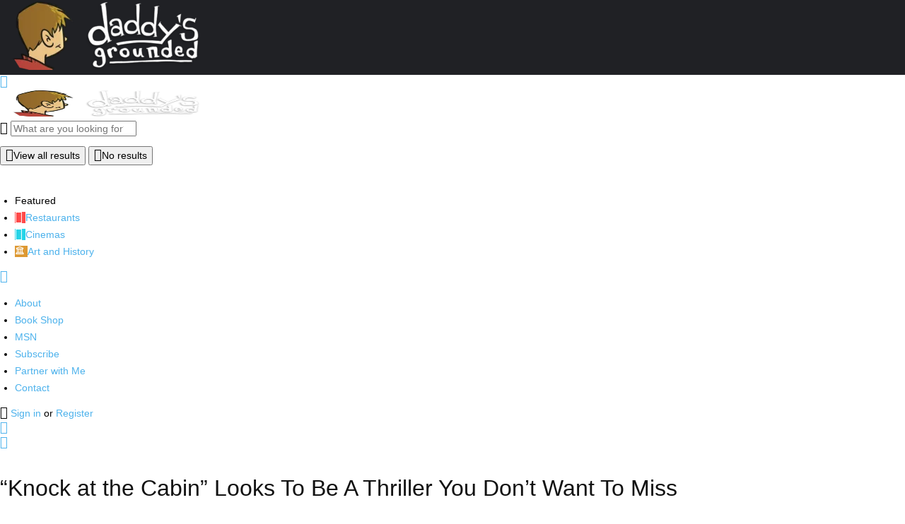

--- FILE ---
content_type: text/html; charset=UTF-8
request_url: https://daddysgrounded.com/knock-at-the-cabin-looks-to-be-a-thriller-you-dont-want-to-miss/
body_size: 60973
content:
<!DOCTYPE html><html lang="en-US"><head><script data-no-optimize="1">var litespeed_docref=sessionStorage.getItem("litespeed_docref");litespeed_docref&&(Object.defineProperty(document,"referrer",{get:function(){return litespeed_docref}}),sessionStorage.removeItem("litespeed_docref"));</script> <meta charset="UTF-8" /><meta name="viewport" content="width=device-width, initial-scale=1.0" /><link rel="pingback" href="https://daddysgrounded.com/xmlrpc.php"><link rel="preload" as="font" href="https://daddysgrounded.com/wp-content/themes/my-listing/assets/fonts/GlacialIndifference/Regular.otf" crossorigin><link rel="preload" as="font" href="https://daddysgrounded.com/wp-content/themes/my-listing/assets/fonts/GlacialIndifference/Bold.otf" crossorigin><link rel="preload" as="font" href="https://daddysgrounded.com/wp-content/themes/my-listing/assets/fonts/GlacialIndifference/Italic.otf" crossorigin><meta name='robots' content='index, follow, max-image-preview:large, max-snippet:-1, max-video-preview:-1' /><style>img:is([sizes="auto" i], [sizes^="auto," i]) { contain-intrinsic-size: 3000px 1500px }</style><title>&quot;Knock at the Cabin&quot; Looks To Be A Thriller You Don&#039;t Want To Miss - Daddy&#039;s Grounded</title><link rel="canonical" href="https://daddysgrounded.com/knock-at-the-cabin-looks-to-be-a-thriller-you-dont-want-to-miss/" /><meta property="og:locale" content="en_US" /><meta property="og:type" content="article" /><meta property="og:title" content="&quot;Knock at the Cabin&quot; Looks To Be A Thriller You Don&#039;t Want To Miss - Daddy&#039;s Grounded" /><meta property="og:description" content="Save Your Family or Save Humanity. Make The Choice. In Theaters February 3, 2023. While vacationing at a remote cabin, a young girl and her parents are taken hostage by four armed strangers who demand that the family make an unthinkable choice to avert the apocalypse.&nbsp;With limited access to the outside world, the family must [&hellip;]" /><meta property="og:url" content="https://daddysgrounded.com/knock-at-the-cabin-looks-to-be-a-thriller-you-dont-want-to-miss/" /><meta property="og:site_name" content="Daddy&#039;s Grounded" /><meta property="article:publisher" content="https://facebook.com/daddysgrounded" /><meta property="article:published_time" content="2022-12-02T04:43:51+00:00" /><meta name="author" content="Joel Gratcyk" /><meta name="twitter:card" content="summary_large_image" /><meta name="twitter:creator" content="@daddysgrounded" /><meta name="twitter:site" content="@daddysgrounded" /><meta name="twitter:label1" content="Written by" /><meta name="twitter:data1" content="Joel Gratcyk" /><meta name="twitter:label2" content="Est. reading time" /><meta name="twitter:data2" content="2 minutes" /> <script type="application/ld+json" class="yoast-schema-graph">{"@context":"https://schema.org","@graph":[{"@type":"Article","@id":"https://daddysgrounded.com/knock-at-the-cabin-looks-to-be-a-thriller-you-dont-want-to-miss/#article","isPartOf":{"@id":"https://daddysgrounded.com/knock-at-the-cabin-looks-to-be-a-thriller-you-dont-want-to-miss/"},"author":{"name":"Joel Gratcyk","@id":"https://daddysgrounded.com/#/schema/person/bc3a835f753717d916cce948847a5364"},"headline":"&#8220;Knock at the Cabin&#8221; Looks To Be A Thriller You Don&#8217;t Want To Miss","datePublished":"2022-12-02T04:43:51+00:00","mainEntityOfPage":{"@id":"https://daddysgrounded.com/knock-at-the-cabin-looks-to-be-a-thriller-you-dont-want-to-miss/"},"wordCount":269,"commentCount":0,"publisher":{"@id":"https://daddysgrounded.com/#organization"},"image":{"@id":"https://daddysgrounded.com/knock-at-the-cabin-looks-to-be-a-thriller-you-dont-want-to-miss/#primaryimage"},"thumbnailUrl":"","keywords":["Horror","Knock at the Cabin","Thriller"],"articleSection":["Movies"],"inLanguage":"en-US","potentialAction":[{"@type":"CommentAction","name":"Comment","target":["https://daddysgrounded.com/knock-at-the-cabin-looks-to-be-a-thriller-you-dont-want-to-miss/#respond"]}]},{"@type":"WebPage","@id":"https://daddysgrounded.com/knock-at-the-cabin-looks-to-be-a-thriller-you-dont-want-to-miss/","url":"https://daddysgrounded.com/knock-at-the-cabin-looks-to-be-a-thriller-you-dont-want-to-miss/","name":"\"Knock at the Cabin\" Looks To Be A Thriller You Don't Want To Miss - Daddy&#039;s Grounded","isPartOf":{"@id":"https://daddysgrounded.com/#website"},"primaryImageOfPage":{"@id":"https://daddysgrounded.com/knock-at-the-cabin-looks-to-be-a-thriller-you-dont-want-to-miss/#primaryimage"},"image":{"@id":"https://daddysgrounded.com/knock-at-the-cabin-looks-to-be-a-thriller-you-dont-want-to-miss/#primaryimage"},"thumbnailUrl":"","datePublished":"2022-12-02T04:43:51+00:00","breadcrumb":{"@id":"https://daddysgrounded.com/knock-at-the-cabin-looks-to-be-a-thriller-you-dont-want-to-miss/#breadcrumb"},"inLanguage":"en-US","potentialAction":[{"@type":"ReadAction","target":["https://daddysgrounded.com/knock-at-the-cabin-looks-to-be-a-thriller-you-dont-want-to-miss/"]}]},{"@type":"ImageObject","inLanguage":"en-US","@id":"https://daddysgrounded.com/knock-at-the-cabin-looks-to-be-a-thriller-you-dont-want-to-miss/#primaryimage","url":"","contentUrl":""},{"@type":"BreadcrumbList","@id":"https://daddysgrounded.com/knock-at-the-cabin-looks-to-be-a-thriller-you-dont-want-to-miss/#breadcrumb","itemListElement":[{"@type":"ListItem","position":1,"name":"Home","item":"https://daddysgrounded.com/"},{"@type":"ListItem","position":2,"name":"Blog","item":"https://daddysgrounded.com/blog/"},{"@type":"ListItem","position":3,"name":"&#8220;Knock at the Cabin&#8221; Looks To Be A Thriller You Don&#8217;t Want To Miss"}]},{"@type":"WebSite","@id":"https://daddysgrounded.com/#website","url":"https://daddysgrounded.com/","name":"Daddy's Grounded","description":"Family-Friendly Chicagoland Fun + Random Parenting Thoughts","publisher":{"@id":"https://daddysgrounded.com/#organization"},"potentialAction":[{"@type":"SearchAction","target":{"@type":"EntryPoint","urlTemplate":"https://daddysgrounded.com/?s={search_term_string}"},"query-input":{"@type":"PropertyValueSpecification","valueRequired":true,"valueName":"search_term_string"}}],"inLanguage":"en-US"},{"@type":"Organization","@id":"https://daddysgrounded.com/#organization","name":"Daddy's Grounded","url":"https://daddysgrounded.com/","logo":{"@type":"ImageObject","inLanguage":"en-US","@id":"https://daddysgrounded.com/#/schema/logo/image/","url":"https://daddysgrounded.com/wp-content/uploads/2022/08/DaddysGrounded_HeadLogo.jpg","contentUrl":"https://daddysgrounded.com/wp-content/uploads/2022/08/DaddysGrounded_HeadLogo.jpg","width":883,"height":883,"caption":"Daddy's Grounded"},"image":{"@id":"https://daddysgrounded.com/#/schema/logo/image/"},"sameAs":["https://facebook.com/daddysgrounded","https://x.com/daddysgrounded","https://dgrd.co/msn"]},{"@type":"Person","@id":"https://daddysgrounded.com/#/schema/person/bc3a835f753717d916cce948847a5364","name":"Joel Gratcyk","image":{"@type":"ImageObject","inLanguage":"en-US","@id":"https://daddysgrounded.com/#/schema/person/image/","url":"https://daddysgrounded.com/wp-content/litespeed/avatar/db0b98b2c16230fd4ffcb7f63cbc2c8e.jpg?ver=1768252303","contentUrl":"https://daddysgrounded.com/wp-content/litespeed/avatar/db0b98b2c16230fd4ffcb7f63cbc2c8e.jpg?ver=1768252303","caption":"Joel Gratcyk"},"sameAs":["https://daddysgrounded.com"],"url":"https://daddysgrounded.com/author/dgjoel/"}]}</script> <link rel='dns-prefetch' href='//www.googletagmanager.com' /><link rel='dns-prefetch' href='//maps.googleapis.com' /><link rel='dns-prefetch' href='//fonts.googleapis.com' /><link rel='dns-prefetch' href='//pagead2.googlesyndication.com' /><link rel='dns-prefetch' href='//fundingchoicesmessages.google.com' /><link rel="alternate" type="application/rss+xml" title="Daddy&#039;s Grounded &raquo; Feed" href="https://daddysgrounded.com/feed/" /><link rel="alternate" type="application/rss+xml" title="Daddy&#039;s Grounded &raquo; Comments Feed" href="https://daddysgrounded.com/comments/feed/" /><style id="litespeed-ccss">ul{box-sizing:border-box}:root{--wp--preset--font-size--normal:16px;--wp--preset--font-size--huge:42px}:root{--wp--preset--aspect-ratio--square:1;--wp--preset--aspect-ratio--4-3:4/3;--wp--preset--aspect-ratio--3-4:3/4;--wp--preset--aspect-ratio--3-2:3/2;--wp--preset--aspect-ratio--2-3:2/3;--wp--preset--aspect-ratio--16-9:16/9;--wp--preset--aspect-ratio--9-16:9/16;--wp--preset--color--black:#000;--wp--preset--color--cyan-bluish-gray:#abb8c3;--wp--preset--color--white:#fff;--wp--preset--color--pale-pink:#f78da7;--wp--preset--color--vivid-red:#cf2e2e;--wp--preset--color--luminous-vivid-orange:#ff6900;--wp--preset--color--luminous-vivid-amber:#fcb900;--wp--preset--color--light-green-cyan:#7bdcb5;--wp--preset--color--vivid-green-cyan:#00d084;--wp--preset--color--pale-cyan-blue:#8ed1fc;--wp--preset--color--vivid-cyan-blue:#0693e3;--wp--preset--color--vivid-purple:#9b51e0;--wp--preset--gradient--vivid-cyan-blue-to-vivid-purple:linear-gradient(135deg,rgba(6,147,227,1) 0%,#9b51e0 100%);--wp--preset--gradient--light-green-cyan-to-vivid-green-cyan:linear-gradient(135deg,#7adcb4 0%,#00d082 100%);--wp--preset--gradient--luminous-vivid-amber-to-luminous-vivid-orange:linear-gradient(135deg,rgba(252,185,0,1) 0%,rgba(255,105,0,1) 100%);--wp--preset--gradient--luminous-vivid-orange-to-vivid-red:linear-gradient(135deg,rgba(255,105,0,1) 0%,#cf2e2e 100%);--wp--preset--gradient--very-light-gray-to-cyan-bluish-gray:linear-gradient(135deg,#eee 0%,#a9b8c3 100%);--wp--preset--gradient--cool-to-warm-spectrum:linear-gradient(135deg,#4aeadc 0%,#9778d1 20%,#cf2aba 40%,#ee2c82 60%,#fb6962 80%,#fef84c 100%);--wp--preset--gradient--blush-light-purple:linear-gradient(135deg,#ffceec 0%,#9896f0 100%);--wp--preset--gradient--blush-bordeaux:linear-gradient(135deg,#fecda5 0%,#fe2d2d 50%,#6b003e 100%);--wp--preset--gradient--luminous-dusk:linear-gradient(135deg,#ffcb70 0%,#c751c0 50%,#4158d0 100%);--wp--preset--gradient--pale-ocean:linear-gradient(135deg,#fff5cb 0%,#b6e3d4 50%,#33a7b5 100%);--wp--preset--gradient--electric-grass:linear-gradient(135deg,#caf880 0%,#71ce7e 100%);--wp--preset--gradient--midnight:linear-gradient(135deg,#020381 0%,#2874fc 100%);--wp--preset--font-size--small:11px;--wp--preset--font-size--medium:20px;--wp--preset--font-size--large:32px;--wp--preset--font-size--x-large:42px;--wp--preset--font-size--regular:15px;--wp--preset--font-size--larger:50px;--wp--preset--spacing--20:.44rem;--wp--preset--spacing--30:.67rem;--wp--preset--spacing--40:1rem;--wp--preset--spacing--50:1.5rem;--wp--preset--spacing--60:2.25rem;--wp--preset--spacing--70:3.38rem;--wp--preset--spacing--80:5.06rem;--wp--preset--shadow--natural:6px 6px 9px rgba(0,0,0,.2);--wp--preset--shadow--deep:12px 12px 50px rgba(0,0,0,.4);--wp--preset--shadow--sharp:6px 6px 0px rgba(0,0,0,.2);--wp--preset--shadow--outlined:6px 6px 0px -3px rgba(255,255,255,1),6px 6px rgba(0,0,0,1);--wp--preset--shadow--crisp:6px 6px 0px rgba(0,0,0,1)}.tdm-descr{font-family:var(--td_default_google_font_1,'Open Sans','Open Sans Regular',sans-serif);font-size:16px;line-height:28px;color:#666;margin-bottom:30px}@media (max-width:1018px){.tdm-descr{font-size:15px;line-height:24px}}@media (min-width:768px) and (max-width:1018px){.tdm-descr{margin-bottom:25px}}@media (max-width:767px){.tdm-descr{margin-bottom:20px}}.tdm-btn{display:inline-block;font-family:var(--td_default_google_font_2,'Roboto',sans-serif);text-align:center;position:relative}.tdm-btn .tdm-btn-text{vertical-align:middle}.tdm-btn .tdm-btn-icon{vertical-align:middle;line-height:1}.tdm-btn .tdm-btn-icon:last-child{margin-left:14px}.tdm-btn .tdm-btn-icon-svg{display:-webkit-inline-box;display:-ms-inline-flexbox;display:inline-flex;-webkit-box-align:center;-ms-flex-align:center;align-items:center;-webkit-box-pack:center;-ms-flex-pack:center;justify-content:center}.tdm-btn .tdm-btn-icon-svg svg{height:auto}.tdm-btn-sm{font-size:13px;line-height:29px;height:31px;padding:0 16px}.tdm-btn-lg{font-size:15px;font-weight:500;line-height:52px;height:55px;padding:0 36px}.tdm-btn-lg svg{width:15px}@media (min-width:768px) and (max-width:1018px){.tdm-btn-lg{line-height:52px;height:52px;padding:0 34px}}@media (max-width:767px){.tdm-btn-lg{font-size:14px;line-height:50px;height:50px;padding:0 30px}.tdm-btn-lg svg{width:14px}}.tds-button1{background-color:var(--td_theme_color,#4db2ec);color:#fff;transform:translateZ(0);-webkit-transform:translateZ(0);-moz-transform:translateZ(0);-ms-transform:translateZ(0);-o-transform:translateZ(0)}.tds-button1:before{content:'';background-color:#222;width:100%;height:100%;left:0;top:0;position:absolute;z-index:-1;opacity:0}.tds-button5{min-width:0;height:auto;padding:0;line-height:initial!important;text-align:left}.tds-button5 .tdm-btn-text{color:#000}.tds-button5 svg,.tds-button5 svg *{fill:#000}.tdm-inline-block{display:inline-block}.tdc-font-fa{display:inline-block;font:normal normal normal 14px/1 FontAwesome;font-size:inherit;text-rendering:auto;-webkit-font-smoothing:antialiased;-moz-osx-font-smoothing:grayscale}.tdc-font-fa-angle-down:before{content:"\f107"}:root{--td_theme_color:#4db2ec;--td_grid_border_color:#ededed;--td_black:#222;--td_text_color:#111;--td_default_google_font_1:'Open Sans','Open Sans Regular',sans-serif;--td_default_google_font_2:'Roboto',sans-serif}html{font-family:sans-serif;-ms-text-size-adjust:100%;-webkit-text-size-adjust:100%}body{margin:0}article{display:block}a{background-color:transparent}img{border:0}svg:not(:root){overflow:hidden}button,input{color:inherit;font:inherit;margin:0}button{overflow:visible}button{text-transform:none}button,html input[type=button]{-webkit-appearance:button}button::-moz-focus-inner,input::-moz-focus-inner{border:0;padding:0}input{line-height:normal}input[type=checkbox]{box-sizing:border-box;padding:0}*{-webkit-box-sizing:border-box;-moz-box-sizing:border-box;box-sizing:border-box}*:before,*:after{-webkit-box-sizing:border-box;-moz-box-sizing:border-box;box-sizing:border-box}img{max-width:100%;height:auto}.td-main-content-wrap{background-color:#fff}.td-page-meta{display:none}.tdc-row{width:1068px;margin-right:auto;margin-left:auto}.tdc-row:before,.tdc-row:after{display:table;content:'';line-height:0}.tdc-row:after{clear:both}.tdc-row[class*=stretch_row]>.td-pb-row>.td-element-style{width:100vw!important;left:50%!important;transform:translateX(-50%)!important}@media (max-width:767px){.td-pb-row>.td-element-style{width:100vw!important;left:50%!important;transform:translateX(-50%)!important}}.tdc-row.stretch_row_1400{width:auto!important;max-width:1440px}@media (min-width:768px) and (max-width:1018px){.tdc-row.stretch_row_1400>.td-pb-row{margin-right:0;margin-left:0}}@media (min-width:1141px){.tdc-row.stretch_row_1400{padding-left:24px;padding-right:24px}}@media (min-width:1019px) and (max-width:1140px){.tdc-row.stretch_row_1400{padding-left:20px;padding-right:20px}}@media (max-width:767px){.tdc-row.td-stretch-content{padding-left:20px;padding-right:20px}}.td-pb-row{*zoom:1;margin-right:-24px;margin-left:-24px;position:relative}.td-pb-row:before,.td-pb-row:after{display:table;content:''}.td-pb-row:after{clear:both}.td-pb-row [class*=td-pb-span]{display:block;min-height:1px;float:left;padding-right:24px;padding-left:24px;position:relative}@media (min-width:1019px) and (max-width:1140px){.td-pb-row [class*=td-pb-span]{padding-right:20px;padding-left:20px}}@media (min-width:768px) and (max-width:1018px){.td-pb-row [class*=td-pb-span]{padding-right:14px;padding-left:14px}}@media (max-width:767px){.td-pb-row [class*=td-pb-span]{padding-right:0;padding-left:0;float:none;width:100%}}.td-pb-span3{width:25%}.td-pb-span4{width:33.33333333%}.td-pb-span6{width:50%}.td-pb-span8{width:66.66666667%}.td-pb-span12{width:100%}.wpb_row{margin-bottom:0}.vc_row .vc_column-inner{padding-left:0;padding-right:0}@media (min-width:1019px) and (max-width:1140px){.tdc-row{width:980px}.td-pb-row{margin-right:-20px;margin-left:-20px}}@media (min-width:768px) and (max-width:1018px){.tdc-row{width:740px}.td-pb-row{margin-right:-14px;margin-left:-14px}}@media (max-width:767px){.tdc-row{width:100%;padding-left:20px;padding-right:20px}.td-pb-row{width:100%;margin-left:0;margin-right:0}}@media (min-width:768px){.td-drop-down-search .td-search-form{margin:20px}}#td-outer-wrap{overflow:hidden}@media (max-width:767px){#td-outer-wrap{margin:auto;width:100%;-webkit-transform-origin:50% 200px 0;transform-origin:50% 200px 0}}.td-menu-background{background-repeat:var(--td_mobile_background_repeat,no-repeat);background-size:var(--td_mobile_background_size,cover);background-position:var(--td_mobile_background_size,center top);position:fixed;top:0;display:block;width:100%;height:113%;z-index:9999;visibility:hidden;transform:translate3d(-100%,0,0);-webkit-transform:translate3d(-100%,0,0)}.td-menu-background:before{content:'';width:100%;height:100%;position:absolute;top:0;left:0;opacity:.98;background:#313b45;background:-webkit-gradient(left top,left bottom,color-stop(0%,var(--td_mobile_gradient_one_mob,#313b45)),color-stop(100%,var(--td_mobile_gradient_two_mob,#3393b8)));background:linear-gradient(to bottom,var(--td_mobile_gradient_one_mob,#313b45) 0%,var(--td_mobile_gradient_two_mob,#3393b8) 100%);filter:progid:DXImageTransform.Microsoft.gradient(startColorstr='var(--td_mobile_gradient_one_mob, #313b45)',endColorstr='var(--td_mobile_gradient_two_mob, #3393b8)',GradientType=0)}#td-mobile-nav{padding:0;position:fixed;width:100%;height:calc(100% + 1px);top:0;z-index:9999;visibility:hidden;transform:translate3d(-99%,0,0);-webkit-transform:translate3d(-99%,0,0);left:-1%;font-family:-apple-system,".SFNSText-Regular","San Francisco","Roboto","Segoe UI","Helvetica Neue","Lucida Grande",sans-serif}#td-mobile-nav .td_display_err{text-align:center;color:var(--td_mobile_text_color,#fff);border:none;-webkit-box-shadow:0 0 8px rgba(0,0,0,.16);box-shadow:0 0 8px rgba(0,0,0,.16);margin:-9px -30px 24px;font-size:14px;border-radius:0;padding:12px;position:relative;background-color:rgba(255,255,255,.06);display:none}#td-mobile-nav input:invalid{box-shadow:none!important}#td-mobile-nav{height:1px;overflow:hidden}#td-mobile-nav .td-menu-socials{padding:0 65px 0 20px;overflow:hidden;height:60px}.td-mobile-close{position:absolute;right:1px;top:0;z-index:1000}.td-mobile-close .td-icon-close-mobile{height:70px;width:70px;line-height:70px;font-size:21px;color:var(--td_mobile_text_color,#fff);top:4px;position:relative}.td-mobile-content{padding:20px 20px 0}.td-mobile-container{padding-bottom:20px;position:relative}.td-mobile-content ul{list-style:none;margin:0;padding:0}.td-mobile-content li{float:none;margin-left:0;-webkit-touch-callout:none}.td-mobile-content li a{display:block;line-height:21px;font-size:21px;color:var(--td_mobile_text_color,#fff);margin-left:0;padding:12px 30px 12px 12px;font-weight:700}.td-mobile-container{opacity:1}#td-mobile-nav .td-login-animation{opacity:0;position:absolute;top:0;width:100%}#td-mobile-nav .td-login-animation .td-login-inputs{height:76px}.td-search-wrap-mob{padding:0;position:absolute;width:100%;height:auto;top:0;text-align:center;z-index:9999;visibility:hidden;color:var(--td_mobile_text_color,#fff);font-family:-apple-system,".SFNSText-Regular","San Francisco","Roboto","Segoe UI","Helvetica Neue","Lucida Grande",sans-serif}.td-search-wrap-mob .td-drop-down-search{opacity:0;visibility:hidden;-webkit-backface-visibility:hidden;position:relative}.td-search-wrap-mob #td-header-search-mob{color:var(--td_mobile_text_color,#fff);font-weight:700;font-size:26px;height:40px;line-height:36px;border:0;background:0 0;outline:0;margin:8px 0;padding:0;text-align:center}.td-search-wrap-mob .td-search-input{margin:0 5%;position:relative}.td-search-wrap-mob .td-search-input span{opacity:.8;font-size:12px}.td-search-wrap-mob .td-search-input:before,.td-search-wrap-mob .td-search-input:after{content:'';position:absolute;display:block;width:100%;height:1px;background-color:var(--td_mobile_text_color,#fff);bottom:0;left:0;opacity:.2}.td-search-wrap-mob .td-search-input:after{opacity:.8;transform:scaleX(0);-webkit-transform:scaleX(0)}.td-search-wrap-mob .td-search-form{margin-bottom:30px}.td-search-background{background-repeat:no-repeat;background-size:cover;background-position:center top;position:fixed;top:0;display:block;width:100%;height:113%;z-index:9999;transform:translate3d(100%,0,0);-webkit-transform:translate3d(100%,0,0);visibility:hidden}.td-search-background:before{content:'';width:100%;height:100%;position:absolute;top:0;left:0;opacity:.98;background:#313b45;background:-webkit-gradient(left top,left bottom,color-stop(0%,var(--td_mobile_gradient_one_mob,#313b45)),color-stop(100%,var(--td_mobile_gradient_two_mob,#3393b8)));background:linear-gradient(to bottom,var(--td_mobile_gradient_one_mob,#313b45) 0%,var(--td_mobile_gradient_two_mob,#3393b8) 100%);filter:progid:DXImageTransform.Microsoft.gradient(startColorstr='var(--td_mobile_gradient_one_mob, #313b45)',endColorstr='var(--td_mobile_gradient_two_mob, #3393b8)',GradientType=0)}.td-search-close{text-align:right;z-index:1000}.td-search-close .td-icon-close-mobile{height:70px;width:70px;line-height:70px;font-size:21px;color:var(--td_mobile_text_color,#fff);position:relative;top:4px;right:0}#td-mobile-nav label{position:absolute;top:26px;left:10px;font-size:17px;color:var(--td_mobile_text_color,#fff);opacity:.6}.td-login-inputs{position:relative}body{font-family:Verdana,BlinkMacSystemFont,-apple-system,"Segoe UI",Roboto,Oxygen,Ubuntu,Cantarell,"Open Sans","Helvetica Neue",sans-serif;font-size:14px;line-height:21px}p{margin-top:0;margin-bottom:21px}a{color:var(--td_theme_color,#4db2ec);text-decoration:none}ul{padding:0}ul li{line-height:24px;margin-left:21px}h1{font-family:var(--td_default_google_font_2,'Roboto',sans-serif);color:var(--td_text_color,#111);font-weight:400;margin:6px 0}h1{font-size:32px;line-height:40px;margin-top:33px;margin-bottom:23px}input[type=text],input[type=url],input[type=email]{font-size:12px;line-height:21px;color:#444;border:1px solid #e1e1e1;width:100%;max-width:100%;height:34px;padding:3px 9px}@media (max-width:767px){input[type=text],input[type=url],input[type=email]{font-size:16px}}input[type=password]{width:100%;position:relative;top:0;display:inline-table;vertical-align:middle;font-size:12px;line-height:21px;color:#444;border:1px solid #ccc;max-width:100%;height:34px;padding:3px 9px;margin-bottom:10px}@media (max-width:767px){input[type=password]{font-size:16px}}.tagdiv-type{font-size:15px;line-height:1.74;color:#222}.tagdiv-type p{margin-bottom:26px}.td_module_wrap{position:relative;padding-bottom:35px}.td-module-thumb{position:relative;margin-bottom:13px}.td-module-thumb .entry-thumb{display:block}.td-video-play-ico{position:absolute;width:40px;height:40px;top:50%;left:50%;transform:translate(-50%,-50%);-webkit-transform:translate(-50%,-50%);background-color:rgba(0,0,0,.48);border:.05em solid #fff;border-radius:100%;font-size:40px;z-index:1;-webkit-box-shadow:0 0 .15em rgba(0,0,0,.4);box-shadow:0 0 .15em rgba(0,0,0,.4)}.td-excerpt{font-size:13px;color:#767676;font-family:var(--td_default_google_font_1,'Open Sans','Open Sans Regular',sans-serif);word-wrap:break-word;overflow-wrap:anywhere;margin-top:9px}.td-main-content-wrap{padding-bottom:40px}@media (max-width:767px){.td-main-content-wrap{padding-bottom:26px}}.td-pb-span4 .wpb_wrapper{perspective:unset!important}.post{background-color:var(--td_container_transparent,#fff)}.td-post-content{margin-top:21px;padding-bottom:16px}@media (max-width:767px){.td-post-content{margin-top:16px}}.td-post-content p{word-wrap:break-word}[class^=td-icon-]:before,[class*=" td-icon-"]:before{font-family:'newspaper';speak:none;font-style:normal;font-weight:400;font-variant:normal;text-transform:none;line-height:1;text-align:center;-webkit-font-smoothing:antialiased;-moz-osx-font-smoothing:grayscale}[class*=td-icon-]{line-height:1;text-align:center;display:inline-block}.td-icon-right:before{content:'\e803'}.td-icon-right-arrow:before{content:'\e808'}.td-icon-menu-up:before{content:'\e809'}.td-icon-mail:before{content:'\e810'}.td-icon-facebook:before{content:'\e818'}.td-icon-instagram:before{content:'\e81d'}.td-icon-linkedin:before{content:'\e81f'}.td-icon-paypal:before{content:'\e823'}.td-icon-pinterest:before{content:'\e825'}.td-icon-reddit:before{content:'\e827'}.td-icon-rss:before{content:'\e828'}.td-icon-soundcloud:before{content:'\e82b'}.td-icon-tumblr:before{content:'\e830'}.td-icon-twitter:before{content:'\e831'}.td-icon-youtube:before{content:'\e836'}.td-icon-read-down:before{content:'\e83d'}.td-icon-mobile:before{content:'\e83e'}.td-icon-close-mobile:before{content:'\e900'}.td-icon-modal-close:before{content:'\e902'}.td-icon-print:before{content:'\f02f'}.td-icon-plus:before{content:'\ea0a'}.td-icon-vertical-line:before{content:"\e928"}.td-icon-tiktok:before{content:"\e9d6"}.td-icon-check:before{content:"\e9db"}.td-icon-copy_url:before{content:"\e931"}.widget{font-family:var(--td_default_google_font_1,'Open Sans','Open Sans Regular',sans-serif);margin-bottom:38px}.widget a{color:#111}.widget ul{list-style:none;box-shadow:none}.widget li{line-height:30px;list-style:none;margin-left:12px}@media (max-width:767px){.td-header-desktop-wrap{display:none}}@media (min-width:767px){.td-header-mobile-wrap{display:none}}.tdc_zone{margin:0}.td-main-content-wrap .tdc_zone{z-index:0}.td-header-template-wrap{z-index:100}.td-header-desktop-wrap{width:100%}.td-header-desktop-sticky-wrap,.td-header-mobile-sticky-wrap{position:fixed;top:0;width:100%;z-index:999;visibility:hidden;opacity:0}#td-mobile-nav .td-menu-login-section{list-style:none;position:relative;margin-top:20px}#td-mobile-nav .td-menu-login-section a{color:var(--td_mobile_text_color,#fff)}#td-mobile-nav .td-guest-wrap{height:40px;text-align:center}#td-mobile-nav .td-guest-wrap .td-menu-login{display:inline-block;font-size:20px;font-weight:700;color:#fff;vertical-align:middle}#td-mobile-nav .td-guest-wrap .td-menu-login span{background-color:var(--td_mobile_text_color,#fff);width:1px;height:20px;display:inline-block;margin:0 13px;line-height:20px;position:relative;top:3px;opacity:.3}#td-mobile-nav .td-register-section{position:absolute;top:0;color:var(--td_mobile_text_color,#fff);width:100%;z-index:-1}#td-mobile-nav .td-register-section a{color:var(--td_mobile_text_color,#fff)}#td-mobile-nav .td-register-section .td-icon-read-down{font-size:23px;transform:rotate(90deg);-webkit-transform:rotate(90deg);line-height:74px;width:74px}#td-mobile-nav .td-register-section .td-login-input{color:var(--td_mobile_text_color,#fff);font-weight:400;font-size:17px;height:40px;line-height:40px;border:0;background:0 0;outline:0;margin:18px 0;position:relative;border-bottom:1px solid var(--td_mobile_text_color,rgba(255,255,255,.2));border-radius:0;box-shadow:none}#td-mobile-nav .td-register-section .td-login-form-wrap{padding:0 30px}#td-mobile-nav .td-register-section .td-login-button{display:block;text-align:center;width:100%;text-transform:uppercase;line-height:50px;color:var(--td_mobile_button_color_mob,#000);border:none;-webkit-box-shadow:0 0 8px rgba(0,0,0,.36);box-shadow:0 0 8px rgba(0,0,0,.36);margin:17px 0 15px;font-size:17px;border-radius:0;background-color:var(--td_mobile_button_background_mob,#fff);opacity:.8;text-shadow:none}#td-mobile-nav .td-register-section .td-login-info-text{text-align:center;margin-bottom:20px}#td-mobile-nav .td-register-section .td-login-register-link a{width:100%;display:block;padding:13px;margin-top:24px;font-size:13px;text-transform:uppercase;color:#fff;position:relative;text-align:center}#td-mobile-nav .td-register-section .td-login-register-link a:before{content:'';width:100%;height:100%;position:absolute;top:0;left:0;border:1px solid #fff;opacity:0}#td-mobile-nav .td-login-title{position:absolute;top:0;padding:0 50px;text-align:center;line-height:74px;text-transform:uppercase;width:100%;font-size:17px;height:74px;overflow:hidden;z-index:-1}#td-mobile-nav .td-login-panel-title{text-align:center;font-size:16px;padding:30px 10px}#td-mobile-nav .td-login-panel-title span{display:inline-block;font-size:28px;font-weight:700;width:100%;margin-bottom:10px}.td_block_wrap{margin-bottom:48px;position:relative;clear:both}@media (max-width:767px){.td_block_wrap{margin-bottom:32px}}.td-block-title-wrap{position:relative}.td-fix-index{transform:translateZ(0);-webkit-transform:translateZ(0)}.td_module_flex_1{display:inline-block;width:100%;padding-bottom:0}.td_module_flex_1 .td-module-container{display:flex;flex-direction:column;position:relative}.td_module_flex_1 .td-module-container:before{content:'';position:absolute;bottom:0;left:0;width:100%;height:1px}.td_module_flex_1 .td-image-wrap{display:block;position:relative}.td_module_flex_1 .td-image-container{position:relative;flex:0 0 auto;width:100%;height:100%}.td_module_flex_1 .td-module-thumb{margin-bottom:0}.td_module_flex_1 .td-thumb-css{width:100%;height:100%;position:absolute;background-size:cover;background-position:center center}.td_module_flex_1 .td-excerpt{margin:20px 0 0;line-height:21px}.td-mc1-wrap:after,.td-mc1-wrap .td_module_wrap:after{content:'';display:table;clear:both}.td_module_flex_1 .td-image-wrap{padding-bottom:50%}.tdb-template .td-main-content-wrap{padding-bottom:0}[class^=td-icons]:before{font-family:'newspaper-icons';speak:none;font-style:normal;font-weight:400;font-variant:normal;text-transform:none;line-height:1;text-align:center;-webkit-font-smoothing:antialiased;-moz-osx-font-smoothing:grayscale}[class*=td-icons]{line-height:1;text-align:center;display:inline-block}.few-clouds-n:before{content:'\e80b';display:none}button::-moz-focus-inner{padding:0;border:0}#login_pass-mob{display:none!important}.td-a-rec img{display:block}.td-adspot-title{color:#767676;font-size:10px;text-align:center;display:block;font-family:Verdana,BlinkMacSystemFont,-apple-system,"Segoe UI",Roboto,Oxygen,Ubuntu,Cantarell,"Open Sans","Helvetica Neue",sans-serif;line-height:21px}.td-a-rec-id-custom-spot{margin-bottom:0;text-align:center}.td-a-rec-id-custom-spot img{margin:0 auto}.td-a-rec-id-custom-spot .td_spot_img_mob{display:none}@media (max-width:767px){.td-a-rec-id-custom-spot .td_spot_img_mob{display:block}}.td-container-wrap{background-color:var(--td_container_transparent,#fff);margin-left:auto;margin-right:auto}.td-scroll-up{position:fixed;bottom:4px;right:5px;z-index:9999}.td-scroll-up[data-style=style1]{display:none;width:40px;height:40px;background-color:var(--td_theme_color,#4db2ec);transform:translate3d(0,70px,0)}.td-scroll-up[data-style=style1] .td-icon-menu-up{position:relative;color:#fff;font-size:20px;display:block;text-align:center;width:40px;top:7px}.wpb_button{display:inline-block;font-family:var(--td_default_google_font_1,'Open Sans','Open Sans Regular',sans-serif);font-weight:600;line-height:24px;text-shadow:none;border:none;border-radius:0;margin-bottom:21px}.widget{overflow:hidden}.td-element-style{position:absolute;z-index:0;width:100%;height:100%;top:0;bottom:0;left:0;right:0;overflow:hidden}.td-element-style-before{opacity:0}.td-stretch-content .td-module-thumb .entry-thumb{min-width:100%}body.td-animation-stack-type0 .td-animation-stack .entry-thumb,body.td-animation-stack-type0 .post img:not(.woocommerce-product-gallery img):not(.rs-pzimg){opacity:0}:root{--accent-color:#fff;--downtown-accent:#edb500;--downtown-accent-light:#ffd13a;--downtown-accent-titles:#444;--downtown-menu-bg:#01175e;--downtown-menu-bg-light:#0a2472}:root{--downtown-serif-font:Zilla Slab;--downtown-sans-serif-font:Red Hat Display}.td-menu-background,.td-search-background{background-image:url('https://daddysgrounded.com/wp-content/uploads/2024/07/46.jpg')}:root{--td_theme_color:#4c6944;--td_slider_text:rgba(76,105,68,.7);--td_header_color:#4c6944;--td_text_header_color:#fff;--td_mobile_gradient_one_mob:rgba(0,0,0,.7);--td_mobile_gradient_two_mob:rgba(0,0,0,.8);--td_mobile_text_active_color:#01175e;--td_login_hover_background:#ffd13a;--td_login_gradient_one:rgba(0,0,0,.7);--td_login_gradient_two:rgba(0,0,0,.8)}.tdi_2{min-height:0}.tdi_2>.td-element-style:after{content:''!important;width:100%!important;height:100%!important;position:absolute!important;top:0!important;left:0!important;z-index:0!important;display:block!important;background-color:#ffffff!important}.td-header-mobile-wrap{position:relative;width:100%}@media (max-width:767px){.tdi_2:before{content:'';display:block;width:100vw;height:100%;position:absolute;left:50%;transform:translateX(-50%);box-shadow:0px 2px 10px 0px rgba(0,0,0,.09);z-index:20}@media (max-width:767px){.tdi_2:before{width:100%}}}.tdi_4{min-height:0}.tdi_4{display:block}.tdi_4:before,.tdi_4:after{display:table}@media (max-width:767px){.tdi_4{display:flex;flex-direction:row;flex-wrap:nowrap;justify-content:flex-start;align-items:center}.tdi_4:before,.tdi_4:after{display:none}@media (min-width:768px){.tdi_4{margin-left:0;margin-right:0}.tdi_4>.vc_column{padding-left:0;padding-right:0}}}.tdi_6{vertical-align:baseline}.tdi_6>.wpb_wrapper{display:block}.tdi_6>.wpb_wrapper{width:auto;height:auto}@media (max-width:767px){.tdi_6{width:15%!important;display:inline-block!important}}@media (max-width:767px){.tdi_7{margin-left:-8px!important}}.tdb-header-align{vertical-align:middle}.tdb_mobile_menu{margin-bottom:0;clear:none}.tdi_7 .tdb-mobile-menu-button i{font-size:22px;width:55px;height:55px;line-height:55px}.tdi_7 .tdb-mobile-menu-button{color:var(--downtown-menu-bg)}@media (max-width:767px){.tdi_7 .tdb-mobile-menu-button i{font-size:26px;width:41.6px;height:41.6px;line-height:41.6px}}.tdi_9{vertical-align:baseline}.tdi_9>.wpb_wrapper{display:block}.tdi_9>.wpb_wrapper{width:auto;height:auto}@media (max-width:767px){.tdi_9{width:70%!important;display:inline-block!important}}.tdi_10{margin-bottom:30px!important;border-color:rgba(255,255,255,.15)!important;border-style:solid!important;border-width:0!important}@media (min-width:1019px) and (max-width:1140px){.tdi_10{margin-bottom:25px!important}}@media (min-width:768px) and (max-width:1018px){.tdi_10{margin-bottom:20px!important}}@media (max-width:767px){.tdi_10{margin-bottom:0!important;padding-top:7px!important;padding-bottom:7px!important}}.tdb_header_logo{margin-bottom:0;clear:none}.tdb_header_logo .tdb-logo-a{display:flex;align-items:flex-start}.tdb_header_logo .tdb-logo-img-wrap img{display:block}.tdb_header_logo .tdb-logo-svg-wrap+.tdb-logo-img-wrap{display:none}.tdb_header_logo .tdb-logo-svg-wrap svg{width:50px;display:block}.tdb_header_logo .tdb-logo-text-wrap{display:flex}.tdb_header_logo .tdb-logo-text-title{background-size:cover;background-position:center center;font-size:75px;font-family:serif;line-height:1.1;color:#222;white-space:nowrap}.tdb_header_logo .tdb-logo-text-tagline{margin-top:2px;font-size:12px;font-family:serif;letter-spacing:1.8px;line-height:1;color:#767676}.tdi_10 .tdb-logo-a{align-items:center;justify-content:center}.tdi_10 .tdb-logo-svg-wrap{max-width:42px;margin-top:0;margin-bottom:0;margin-right:10px;margin-left:0;display:block}.tdi_10 .tdb-logo-svg-wrap svg{width:42px!important;height:auto}.tdi_10 .tdb-logo-svg-wrap:first-child{margin-top:0;margin-left:0}.tdi_10 .tdb-logo-svg-wrap+.tdb-logo-img-wrap{display:none}.tdi_10 .tdb-logo-img-wrap{display:block}.tdi_10 .tdb-logo-text-tagline{margin-top:-6px;margin-left:0;display:block;color:var(--downtown-menu-bg);font-family:var(--downtown-sans-serif-font)!important;font-size:11px!important;line-height:1.8!important;font-weight:900!important;text-transform:uppercase!important;letter-spacing:2.5px!important}.tdi_10 .tdb-logo-text-title{display:block;color:var(--downtown-menu-bg);font-family:var(--downtown-serif-font)!important;font-size:22px!important;line-height:1.2!important;font-weight:600!important;letter-spacing:1px!important}.tdi_10 .tdb-logo-text-wrap{flex-direction:column;align-items:flex-start}.tdi_10 .tdb-logo-svg-wrap>*{fill:var(--downtown-menu-bg)}@media (max-width:767px){.tdb_header_logo .tdb-logo-text-title{font-size:36px}}@media (max-width:767px){.tdb_header_logo .tdb-logo-text-tagline{font-size:11px}}@media (min-width:1019px) and (max-width:1140px){.tdi_10 .tdb-logo-svg-wrap{max-width:40px;margin-right:8px}.tdi_10 .tdb-logo-svg-wrap svg{width:40px!important;height:auto}.tdi_10 .tdb-logo-text-title{font-size:20px!important}.tdi_10 .tdb-logo-text-tagline{font-size:10px!important;letter-spacing:2.3px!important}}@media (min-width:768px) and (max-width:1018px){.tdi_10 .tdb-logo-svg-wrap{max-width:36px;margin-right:6px}.tdi_10 .tdb-logo-svg-wrap svg{width:36px!important;height:auto}.tdi_10 .tdb-logo-text-title{font-size:19px!important}.tdi_10 .tdb-logo-text-tagline{font-size:10px!important;letter-spacing:2px!important}}@media (max-width:767px){.tdi_10 .tdb-logo-a{flex-direction:row}.tdi_10 .tdb-logo-text-tagline{margin-top:-5px;margin-left:0}}.tdi_12{vertical-align:baseline}.tdi_12>.wpb_wrapper{display:block}.tdi_12>.wpb_wrapper{width:auto;height:auto}@media (max-width:767px){.tdi_12{width:15%!important;display:inline-block!important}}@media (max-width:767px){.tdi_13{margin-right:-10px!important;margin-bottom:0!important;padding-bottom:2px!important}}.tdb_mobile_search{margin-bottom:0;clear:none}.tdb_mobile_search svg{height:auto}.tdb_mobile_search svg,.tdb_mobile_search svg *{fill:var(--td_theme_color,#4db2ec)}.tdi_13 .tdb-block-inner{text-align:right}.tdi_13 .tdb-header-search-button-mob svg{width:22px}.tdi_13 .tdb-header-search-button-mob .tdb-mobile-search-icon-svg{width:55px;height:55px;display:flex;justify-content:center}.tdi_13 .tdb-header-search-button-mob{color:var(--downtown-menu-bg)}.tdi_13 .tdb-header-search-button-mob svg,.tdi_13 .tdb-header-search-button-mob svg *{fill:var(--downtown-menu-bg)}@media (max-width:767px){.tdi_13 .tdb-header-search-button-mob svg{width:23px}.tdi_13 .tdb-header-search-button-mob .tdb-mobile-search-icon-svg{width:41.4px;height:41.4px;display:flex;justify-content:center}}.tdi_15{min-height:0}.tdi_15>.td-element-style:after{content:''!important;width:100%!important;height:100%!important;position:absolute!important;top:0!important;left:0!important;z-index:0!important;display:block!important;background-color:#ffffff!important}@media (max-width:767px){.tdi_15:before{content:'';display:block;width:100vw;height:100%;position:absolute;left:50%;transform:translateX(-50%);box-shadow:0px 2px 10px 0px rgba(0,0,0,.09);z-index:20}.td-header-mobile-sticky-wrap{transform:translateY(-120%);-webkit-transform:translateY(-120%);-moz-transform:translateY(-120%);-ms-transform:translateY(-120%);-o-transform:translateY(-120%)}@media (max-width:767px){.tdi_15:before{width:100%}}}.tdi_17{min-height:0}.tdi_17{display:block}.tdi_17:before,.tdi_17:after{display:table}@media (max-width:767px){.tdi_17{display:flex;flex-direction:row;flex-wrap:nowrap;justify-content:flex-start;align-items:center}.tdi_17:before,.tdi_17:after{display:none}@media (min-width:768px){.tdi_17{margin-left:0;margin-right:0}.tdi_17>.vc_column{padding-left:0;padding-right:0}}}.tdi_19{vertical-align:baseline}.tdi_19>.wpb_wrapper{display:block}.tdi_19>.wpb_wrapper{width:auto;height:auto}@media (max-width:767px){.tdi_19{width:15%!important;display:inline-block!important}}@media (max-width:767px){.tdi_20{margin-left:-8px!important}}.tdi_20 .tdb-mobile-menu-button i{font-size:22px;width:55px;height:55px;line-height:55px}.tdi_20 .tdb-mobile-menu-button{color:var(--downtown-menu-bg)}@media (max-width:767px){.tdi_20 .tdb-mobile-menu-button i{font-size:26px;width:41.6px;height:41.6px;line-height:41.6px}}.tdi_22{vertical-align:baseline}.tdi_22>.wpb_wrapper{display:block}.tdi_22>.wpb_wrapper{width:auto;height:auto}@media (max-width:767px){.tdi_22{width:70%!important;display:inline-block!important}}.tdi_23{margin-bottom:30px!important;border-color:rgba(255,255,255,.15)!important;border-style:solid!important;border-width:0!important}@media (min-width:1019px) and (max-width:1140px){.tdi_23{margin-bottom:25px!important}}@media (min-width:768px) and (max-width:1018px){.tdi_23{margin-bottom:20px!important}}@media (max-width:767px){.tdi_23{margin-bottom:0!important;padding-top:7px!important;padding-bottom:7px!important}}.tdi_23 .tdb-logo-a{flex-direction:row;align-items:center;justify-content:center}.tdi_23 .tdb-logo-svg-wrap{max-width:42px;margin-top:0;margin-bottom:0;margin-right:10px;margin-left:0}.tdi_23 .tdb-logo-svg-wrap svg{width:42px!important;height:auto}.tdi_23 .tdb-logo-svg-wrap:first-child{margin-top:0;margin-left:0}.tdi_23 .tdb-logo-svg-wrap+.tdb-logo-img-wrap{display:none}.tdi_23 .tdb-logo-text-tagline{margin-top:-6px;margin-left:0;display:block;color:var(--downtown-menu-bg);font-family:var(--downtown-sans-serif-font)!important;font-size:11px!important;line-height:1.8!important;font-weight:900!important;text-transform:uppercase!important;letter-spacing:2.5px!important}.tdi_23 .tdb-logo-text-title{display:block;color:var(--downtown-menu-bg);font-family:var(--downtown-serif-font)!important;font-size:22px!important;line-height:1.2!important;font-weight:600!important;letter-spacing:1px!important}.tdi_23 .tdb-logo-text-wrap{flex-direction:column;align-items:flex-start}.tdi_23 .tdb-logo-svg-wrap>*{fill:var(--downtown-menu-bg)}@media (min-width:1019px) and (max-width:1140px){.tdi_23 .tdb-logo-svg-wrap{max-width:40px;margin-right:8px}.tdi_23 .tdb-logo-svg-wrap svg{width:40px!important;height:auto}.tdi_23 .tdb-logo-text-title{font-size:20px!important}.tdi_23 .tdb-logo-text-tagline{font-size:10px!important;letter-spacing:2.3px!important}}@media (min-width:768px) and (max-width:1018px){.tdi_23 .tdb-logo-svg-wrap{max-width:36px;margin-right:6px}.tdi_23 .tdb-logo-svg-wrap svg{width:36px!important;height:auto}.tdi_23 .tdb-logo-text-title{font-size:19px!important}.tdi_23 .tdb-logo-text-tagline{font-size:10px!important;letter-spacing:2px!important}}@media (max-width:767px){.tdi_23 .tdb-logo-svg-wrap{display:none}.tdi_23 .tdb-logo-img-wrap{display:none}}.tdi_25{vertical-align:baseline}.tdi_25>.wpb_wrapper{display:block}.tdi_25>.wpb_wrapper{width:auto;height:auto}@media (max-width:767px){.tdi_25{width:15%!important;display:inline-block!important}}@media (max-width:767px){.tdi_26{margin-right:-10px!important;margin-bottom:0!important;padding-bottom:2px!important}}.tdi_26 .tdb-block-inner{text-align:right}.tdi_26 .tdb-header-search-button-mob svg{width:22px}.tdi_26 .tdb-header-search-button-mob .tdb-mobile-search-icon-svg{width:55px;height:55px;display:flex;justify-content:center}.tdi_26 .tdb-header-search-button-mob{color:var(--downtown-menu-bg)}.tdi_26 .tdb-header-search-button-mob svg,.tdi_26 .tdb-header-search-button-mob svg *{fill:var(--downtown-menu-bg)}@media (max-width:767px){.tdi_26 .tdb-header-search-button-mob svg{width:23px}.tdi_26 .tdb-header-search-button-mob .tdb-mobile-search-icon-svg{width:41.4px;height:41.4px;display:flex;justify-content:center}}.tdi_28{min-height:0}.td-header-desktop-wrap{position:relative}.tdi_30{min-height:0}.tdi_30{display:flex;flex-direction:row;flex-wrap:nowrap;justify-content:flex-start;align-items:center}.tdi_30:before,.tdi_30:after{display:none}.tdi_30{position:relative}.tdi_30 .td_block_wrap{text-align:left}.tdi_29_rand_style{background-color:#ffffff!important}.tdi_32{vertical-align:baseline}.tdi_32>.wpb_wrapper{display:block}.tdi_32>.wpb_wrapper{width:auto;height:auto}.tdi_33{margin-right:20px!important}@media (min-width:1019px) and (max-width:1140px){.tdi_33{margin-right:16px!important}}@media (min-width:768px) and (max-width:1018px){.tdi_33{margin-right:12px!important}}.tdb_header_weather{margin-bottom:0;clear:none}.tdb_header_weather .tdb-block-inner{display:flex;align-items:baseline}.tdb_header_weather .td-icons{align-self:center;position:relative;background:0 0;margin-right:2px;font-size:18px}.tdb_header_weather .td-icons:before{display:block}.tdb_header_weather .tdb-weather-deg-wrap{margin-right:6px}.tdb_header_weather .tdb-weather-deg{font-size:11px;font-weight:600}.tdb_header_weather .tdb-weather-unit{position:relative;top:-6px;left:1px;font-size:8px;font-weight:300}.tdb_header_weather .tdb-weather-city{font-size:11px;font-weight:500}.tdi_33{display:inline-block}.tdi_33 .td-icons{top:0}.tdi_33 .tdb-weather-deg-wrap{margin-right:8px}.tdi_33 .tdb-weather-deg{font-family:var(--downtown-sans-serif-font)!important;font-size:12px!important;line-height:1!important;font-weight:700!important;letter-spacing:.5px!important}.tdi_33 .tdb-weather-unit{font-family:var(--downtown-sans-serif-font)!important;line-height:1!important;font-weight:700!important;letter-spacing:.5px!important}.tdi_33 .tdb-weather-city{font-family:var(--downtown-sans-serif-font)!important;font-size:12px!important;line-height:30px!important;font-weight:700!important;letter-spacing:.5px!important}@media (min-width:1019px) and (max-width:1140px){.tdi_33 .td-icons{font-size:16px;margin-right:4px}.tdi_33 .tdb-weather-deg{font-size:11px!important}.tdi_33 .tdb-weather-city{font-size:11px!important}}@media (min-width:768px) and (max-width:1018px){.tdi_33 .tdb-weather-deg{font-size:11px!important}.tdi_33 .tdb-weather-city{font-size:11px!important}}.tdb_header_date{margin-bottom:0;clear:none}.tdb_header_date .tdb-block-inner{display:flex;align-items:baseline}.tdb_header_date .tdb-head-date-txt{font-family:var(--td_default_google_font_1,'Open Sans','Open Sans Regular',sans-serif);font-size:11px;line-height:1;color:#000}.tdi_34{display:inline-block}.tdi_34 .tdb-head-date-txt{color:#666;font-family:var(--downtown-sans-serif-font)!important;font-size:12px!important;line-height:30px!important;font-weight:500!important;letter-spacing:.5px!important}@media (min-width:1019px) and (max-width:1140px){.tdi_34 .tdb-head-date-txt{font-size:11px!important}}@media (min-width:768px) and (max-width:1018px){.tdi_34 .tdb-head-date-txt{font-size:11px!important}}.tdi_36{vertical-align:baseline}.tdi_36>.wpb_wrapper{display:flex;flex-direction:row;flex-wrap:nowrap;justify-content:flex-end;align-items:center}.tdi_36>.wpb_wrapper{width:100%;height:100%}.tdi_37{margin-bottom:0!important;margin-left:20px!important}@media (min-width:1141px){.tdi_37{display:inline-block!important}}.td_block_list_menu ul{flex-wrap:wrap;margin-left:12px}.td_block_list_menu ul li{margin-left:0}.td_block_list_menu ul li a{display:flex;margin-left:0}.td_block_list_menu .td-blm-menu-item-txt{display:flex;align-items:center;flex-grow:1}.td_block_list_menu.td-blm-display-horizontal ul{display:flex}body .tdi_37 ul{text-align:left;justify-content:flex-start;margin:0}body .tdi_37 ul li a{justify-content:flex-start}body .tdi_37 .td-blm-menu-item-txt{flex-grow:1}body .tdi_37 ul li{margin-right:10px}body .tdi_37 ul li:last-child{margin-right:0}body .tdi_37 a{color:#000}body .tdi_37 li{font-family:var(--downtown-sans-serif-font)!important;font-size:12px!important;line-height:30px!important;font-weight:700!important;letter-spacing:.3px!important}.tdi_38{margin-left:20px!important}@media (min-width:768px) and (max-width:1018px){.tdi_38{margin-top:0!important}}.tdm_block.tdm_block_socials{margin-bottom:0}.tdm-social-wrapper{*zoom:1}.tdm-social-wrapper:before,.tdm-social-wrapper:after{display:table;content:'';line-height:0}.tdm-social-wrapper:after{clear:both}.tdm-social-item-wrap{display:inline-block}.tdm-social-item{position:relative;display:inline-block;vertical-align:middle;text-align:center;-webkit-transform:translateZ(0);transform:translateZ(0)}.tdm-social-item i{font-size:14px;color:var(--td_theme_color,#4db2ec)}.tdi_39 .tdm-social-item i{font-size:12px;vertical-align:middle;line-height:24px}.tdi_39 .tdm-social-item i.td-icon-linkedin,.tdi_39 .tdm-social-item i.td-icon-pinterest{font-size:9.6px}.tdi_39 .tdm-social-item{width:24px;height:24px;margin:0}.tdi_39 .tdm-social-item-wrap:last-child .tdm-social-item{margin-right:0!important}.tdi_39 .tdm-social-item i{color:#000}.tdi_41{min-height:0}.tdi_41{display:flex;flex-direction:row;flex-wrap:nowrap;justify-content:flex-start;align-items:center}.tdi_41:before,.tdi_41:after{display:none}@media (min-width:768px){.tdi_41{margin-left:-20px;margin-right:-20px}.tdi_41>.vc_column{padding-left:20px;padding-right:20px}}@media (min-width:1019px) and (max-width:1140px){@media (min-width:768px){.tdi_41{margin-left:-15px;margin-right:-15px}.tdi_41>.vc_column{padding-left:15px;padding-right:15px}}}@media (min-width:768px) and (max-width:1018px){@media (min-width:768px){.tdi_41{margin-left:-10px;margin-right:-10px}.tdi_41>.vc_column{padding-left:10px;padding-right:10px}}}.tdi_41{position:relative}.tdi_41 .td_block_wrap{text-align:left}.tdi_40_rand_style{background-color:#4c6944!important}.tdi_43{vertical-align:baseline}.tdi_43>.wpb_wrapper{display:block}.tdi_43>.wpb_wrapper{width:auto;height:auto}.tdi_43{border-color:rgba(255,255,255,.2)!important;width:20%!important;border-style:solid!important;border-width:0!important}@media (min-width:768px) and (max-width:1018px){.tdi_43{width:24%!important}}.tdi_44{border-color:rgba(255,255,255,.15)!important;border-style:solid!important;border-width:0!important}.tdi_44{display:inline-block}.tdi_44 .tdb-logo-a{flex-direction:row;align-items:center;justify-content:flex-start}.tdi_44 .tdb-logo-svg-wrap{max-width:42px;margin-top:0;margin-bottom:0;margin-right:10px;margin-left:0;display:none}.tdi_44 .tdb-logo-svg-wrap svg{width:42px!important;height:auto}.tdi_44 .tdb-logo-svg-wrap:first-child{margin-top:0;margin-left:0}.tdi_44 .tdb-logo-svg-wrap+.tdb-logo-img-wrap{display:block}.tdi_44 .tdb-logo-img-wrap{margin-top:10px;margin-bottom:10px;margin-right:0;margin-left:0}.tdi_44 .tdb-logo-text-tagline{margin-top:-6px;margin-left:0;display:none;color:#fff;font-family:var(--downtown-sans-serif-font)!important;font-size:11px!important;line-height:1.8!important;font-weight:900!important;text-transform:uppercase!important;letter-spacing:2.5px!important}.tdi_44 .tdb-logo-text-title{display:none;color:#fff;font-family:var(--downtown-serif-font)!important;font-size:22px!important;line-height:1.2!important;font-weight:600!important;letter-spacing:1px!important}.tdi_44 .tdb-logo-text-wrap{flex-direction:column;align-items:flex-start}.tdi_44 .tdb-logo-svg-wrap>*{fill:#fff}@media (min-width:1019px) and (max-width:1140px){.tdi_44 .tdb-logo-svg-wrap{max-width:40px;margin-right:8px}.tdi_44 .tdb-logo-svg-wrap svg{width:40px!important;height:auto}.tdi_44 .tdb-logo-text-tagline{letter-spacing:2.3px!important}}@media (min-width:768px) and (max-width:1018px){.tdi_44 .tdb-logo-svg-wrap{max-width:36px;margin-right:6px}.tdi_44 .tdb-logo-svg-wrap svg{width:36px!important;height:auto}.tdi_44 .tdb-logo-text-title{font-size:20px!important}.tdi_44 .tdb-logo-text-tagline{font-size:10px!important;letter-spacing:2px!important}}.tdi_46{vertical-align:baseline}.tdi_46>.wpb_wrapper{display:block}.tdi_46>.wpb_wrapper{width:auto;height:auto}.tdi_46{width:60%!important}@media (min-width:768px) and (max-width:1018px){.tdi_46{width:63%!important}}@media (min-width:1019px) and (max-width:1140px){.tdi_46{width:56%!important}}.tdi_47{margin-right:10px!important;margin-bottom:0!important;padding-top:5px!important;padding-right:5px!important;padding-bottom:5px!important;padding-left:5px!important;border-color:rgba(255,255,255,.15)!important;border-style:solid!important;border-width:0!important}@media (min-width:768px) and (max-width:1018px){.tdi_47{margin-right:5px!important}}.tdm-popup-modal-wrap,.tdm-popup-modal-bg{top:0;left:0;width:100%;height:100%}.tdm-popup-modal-wrap{position:fixed;display:flex;z-index:10002}.tdm-popup-modal-bg{position:absolute}.tdm-popup-modal{display:flex;flex-direction:column;position:relative;background-color:#fff;width:700px;max-width:100%;max-height:100%;border-radius:3px;overflow:hidden;z-index:1}.tdm-pm-header{display:flex;align-items:center;width:100%;padding:19px 25px 16px;z-index:10}.tdm-pmh-close{position:relative;margin-left:auto;font-size:14px;color:#878d93}.tdm-pm-body{flex:1;padding:30px 25px;overflow:auto;overflow-x:hidden}.tdm-pm-body .tdc-row:not([class*=stretch_row_]){width:auto!important;max-width:1240px}.tdm-popup-modal-over-screen .tdm-popup-modal-bg{opacity:0}body .tdi_47{display:inline-block}#tdm-popup-modal-td_md_menu{align-items:flex-start;justify-content:flex-start}#tdm-popup-modal-td_md_menu.tdm-popup-modal-over-screen .tdm-popup-modal{opacity:0;transform:translateX(calc(-100% - 1px))}#tdm-popup-modal-td_md_menu .tdm-popup-modal{width:300px;border-radius:0;box-shadow:0px 3px 16px 0px rgba(0,0,0,.12)}#tdm-popup-modal-td_md_menu .tdm-pm-header{display:flex;position:absolute;top:0;left:0;padding:10px 15px 0 0;border-width:0;border-style:solid;border-color:#ebebeb}#tdm-popup-modal-td_md_menu .tdm-pmh-close{font-size:12px;top:0;color:#000}#tdm-popup-modal-td_md_menu .tdm-pm-body{padding:25px 0 35px}@media (min-width:1141px){.tdm-pm-body .tdc-row:not([class*=stretch_row_]){padding-left:24px;padding-right:24px}}@media (min-width:1019px) and (max-width:1140px){.tdm-pm-body .tdc-row:not([class*=stretch_row_]){padding-left:20px;padding-right:20px}}@media (max-width:767px){.tdm-pm-body .tdc-row:not([class*=stretch_row_]){padding-left:20px;padding-right:20px}}@media (min-width:1019px) and (max-width:1140px){#tdm-popup-modal-td_md_menu .tdm-pm-header{border-width:0;border-style:solid;border-color:#ebebeb}#tdm-popup-modal-td_md_menu .tdm-pm-body{padding:20px 0 30px}}@media (min-width:768px) and (max-width:1018px){#tdm-popup-modal-td_md_menu .tdm-pm-header{border-width:0;border-style:solid;border-color:#ebebeb}#tdm-popup-modal-td_md_menu .tdm-pm-body{padding:15px 20px 20px}}@media (max-width:767px){#tdm-popup-modal-td_md_menu .tdm-pm-header{border-width:0;border-style:solid;border-color:#ebebeb}}body .tdi_48 .tdm-btn-text{color:#fff}body .tdi_48 svg{fill:#fff;fill:#fff}body .tdi_48 svg *{fill:inherit;fill:inherit}.tdi_48 svg{width:22px;height:auto}.tdi_48 .tdm-btn-icon:last-child{margin-left:0}@media (min-width:1019px) and (max-width:1140px){.tdi_48 svg{width:24px;height:auto}}@media (min-width:768px) and (max-width:1018px){.tdi_48 svg{width:20px;height:auto}.tdi_48 .tdm-btn-icon:last-child{margin-left:6px}}.tdi_50{min-height:0}.tdi_52{min-height:0}.tdi_52{display:block}.tdi_52:before,.tdi_52:after{display:table}.tdi_54{vertical-align:baseline}.tdi_54>.wpb_wrapper{display:block}.tdi_54>.wpb_wrapper{width:auto;height:auto}.tdi_55{margin-bottom:30px!important;padding-top:20px!important;border-color:rgba(255,255,255,.15)!important;border-style:solid!important;border-width:0!important}@media (min-width:1019px) and (max-width:1140px){.tdi_55{margin-bottom:25px!important}}@media (min-width:768px) and (max-width:1018px){.tdi_55{margin-bottom:20px!important}}.tdc-row .tdi_55{display:inline-block}.tdc-row .tdi_55 .tdb-logo-a{flex-direction:row;align-items:center;justify-content:flex-start}.tdc-row .tdi_55 .tdb-logo-svg-wrap{max-width:42px;margin-top:0;margin-bottom:0;margin-right:10px;margin-left:0;display:none}.tdc-row .tdi_55 .tdb-logo-svg-wrap svg{width:42px!important;height:auto}.tdc-row .tdi_55 .tdb-logo-svg-wrap:first-child{margin-top:0;margin-left:0}.tdc-row .tdi_55 .tdb-logo-img-wrap{display:none}.tdc-row .tdi_55 .tdb-logo-text-tagline{margin-top:-6px;margin-left:0;display:block;color:var(--downtown-menu-bg);font-family:Red Hat Display!important;font-size:11px!important;line-height:1.8!important;font-weight:900!important;text-transform:uppercase!important;letter-spacing:2.5px!important}.tdc-row .tdi_55 .tdb-logo-text-title{display:block;color:var(--downtown-menu-bg);font-family:Zilla Slab!important;font-size:22px!important;line-height:1.2!important;font-weight:600!important;letter-spacing:1px!important}.tdc-row .tdi_55 .tdb-logo-text-wrap{flex-direction:column;align-items:flex-start}.tdc-row .tdi_55 .tdb-logo-svg-wrap>*{fill:var(--downtown-menu-bg)}@media (min-width:1019px) and (max-width:1140px){.tdc-row .tdi_55 .tdb-logo-svg-wrap{max-width:40px;margin-right:8px}.tdc-row .tdi_55 .tdb-logo-svg-wrap svg{width:40px!important;height:auto}.tdc-row .tdi_55 .tdb-logo-text-title{font-size:20px!important}.tdc-row .tdi_55 .tdb-logo-text-tagline{font-size:10px!important;letter-spacing:2.3px!important}}@media (min-width:768px) and (max-width:1018px){.tdc-row .tdi_55 .tdb-logo-svg-wrap{max-width:36px;margin-right:6px}.tdc-row .tdi_55 .tdb-logo-svg-wrap svg{width:36px!important;height:auto}.tdc-row .tdi_55 .tdb-logo-text-title{font-size:19px!important}.tdc-row .tdi_55 .tdb-logo-text-tagline{font-size:10px!important;letter-spacing:2px!important}}.tdi_56{margin-bottom:25px!important}@media (min-width:1019px) and (max-width:1140px){.tdi_56{margin-bottom:20px!important}}@media (min-width:768px) and (max-width:1018px){.tdi_56{margin-bottom:15px!important}}body .tdc-row .tdi_56 ul{text-align:left;justify-content:flex-start;margin:0}body .tdc-row .tdi_56 ul li a{justify-content:flex-start}body .tdc-row .tdi_56 .td-blm-menu-item-txt{flex-grow:1}body .tdc-row .tdi_56 ul li{margin-bottom:16px}body .tdc-row .tdi_56 ul li:last-child{margin-bottom:0}body .tdc-row .tdi_56 a{color:#000}body .tdc-row .tdi_56 li{font-family:Red Hat Display!important;font-size:14px!important;line-height:1.2!important;font-weight:700!important}@media (min-width:1019px) and (max-width:1140px){body .tdc-row .tdi_56 ul li{margin-bottom:14px}body .tdc-row .tdi_56 ul li:last-child{margin-bottom:0}body .tdc-row .tdi_56 li{font-size:13px!important}}@media (min-width:768px) and (max-width:1018px){body .tdc-row .tdi_56 ul li{margin-bottom:12px}body .tdc-row .tdi_56 ul li:last-child{margin-bottom:0}body .tdc-row .tdi_56 li{font-size:12px!important}}.tdi_57{margin-top:25px!important;margin-bottom:0!important}@media (min-width:1019px) and (max-width:1140px){.tdi_57{margin-top:20px!important}}@media (min-width:768px) and (max-width:1018px){.tdi_57{margin-top:15px!important}}body .tdc-row .tdi_57 ul{text-align:center;justify-content:center;margin:0}body .tdc-row .tdi_57 ul li a{justify-content:center}body .tdc-row .tdi_57 .td-blm-menu-item-txt{flex-grow:unset}body .tdc-row .tdi_57 ul li{margin-right:16px}body .tdc-row .tdi_57 ul li:last-child{margin-right:0}body .tdc-row .tdi_57 a{color:#000}body .tdc-row .tdi_57 li{font-family:Red Hat Display!important;font-size:12px!important;line-height:1.2!important;font-weight:700!important;text-transform:uppercase!important}@media (min-width:1019px) and (max-width:1140px){body .tdc-row .tdi_57 ul li{margin-right:14px}body .tdc-row .tdi_57 ul li:last-child{margin-right:0}body .tdc-row .tdi_57 li{font-size:13px!important}}@media (min-width:768px) and (max-width:1018px){body .tdc-row .tdi_57 ul li{margin-right:12px}body .tdc-row .tdi_57 ul li:last-child{margin-right:0}}.tdb_header_menu{margin-bottom:0;z-index:999;clear:none}.tdb_header_menu .tdb-main-sub-icon-fake,.tdb_header_menu .tdb-sub-icon-fake{display:none}.tdb_header_menu .tdb-menu{display:inline-block;vertical-align:middle;margin:0}.tdb_header_menu .tdb-menu>li{float:left;list-style-type:none;margin:0}.tdb_header_menu .tdb-menu>li>a{position:relative;display:inline-block;padding:0 14px;font-weight:700;font-size:14px;line-height:48px;vertical-align:middle;text-transform:uppercase;-webkit-backface-visibility:hidden;color:#000;font-family:var(--td_default_google_font_1,'Open Sans','Open Sans Regular',sans-serif)}.tdb_header_menu .tdb-menu>li>a:after{content:'';position:absolute;bottom:0;left:0;right:0;margin:0 auto;width:0;height:3px;background-color:var(--td_theme_color,#4db2ec);-webkit-transform:translate3d(0,0,0);transform:translate3d(0,0,0)}.tdb_header_menu .tdb-menu>li>a>.tdb-menu-item-text{display:inline-block}.tdb_header_menu .tdb-menu>li>a .tdb-menu-item-text{vertical-align:middle;float:left}.tdb_header_menu .tdb-menu-item-text{word-wrap:break-word}.tdb_header_menu .tdb-menu-item-text,.tdb_header_menu .tdb-sub-menu-icon{vertical-align:middle}.tdb_header_menu .tdb-sub-menu-icon{position:relative;top:0;padding-left:0}.tdb_header_menu .tdb-normal-menu{position:relative}.tdi_58{display:inline-block}.tdi_58 .tdb-menu>li>a{padding:0 15px;color:#fff}.tdi_58 .tdb-menu>li>a{font-family:var(--downtown-sans-serif-font)!important;font-size:12px!important;line-height:60px!important;font-weight:700!important;text-transform:uppercase!important}@media (min-width:1019px) and (max-width:1140px){.tdi_58 .tdb-menu>li>a{padding:0 10px}}@media (min-width:768px) and (max-width:1018px){.tdi_58 .tdb-menu>li>a{padding:0 8px}.tdi_58 .tdb-menu>li>a{font-size:11px!important;line-height:48px!important}}.tdi_58 .tdb-menu>li>a:after{background-color:#fff;height:0;bottom:0}.tdi_61{margin-left:20px!important;padding-top:3px!important}@media (min-width:1141px){.tdi_61{display:inline-block!important}}@media (min-width:1019px) and (max-width:1140px){.tdi_61{margin-left:15px!important;display:inline-block!important}}@media (min-width:768px) and (max-width:1018px){.tdi_61{margin-left:10px!important;display:inline-block!important}}.tdb_header_search{margin-bottom:0;clear:none}.tdb_header_search .tdb-block-inner{position:relative;display:inline-block;width:100%}.tdb_header_search .tdb-search-form{position:relative;padding:20px;border-width:3px 0 0;border-style:solid;border-color:var(--td_theme_color,#4db2ec)}.tdb_header_search .tdb-search-form:before{content:'';position:absolute;top:0;left:0;width:100%;height:100%;background-color:#fff}.tdb_header_search .tdb-search-form-inner{position:relative;display:flex;background-color:#fff}.tdb_header_search .tdb-search-form-inner:after{content:'';position:absolute;top:0;left:0;width:100%;height:100%;border:1px solid #e1e1e1}.tdb_header_search .tdb-head-search-form-btn,.tdb_header_search .tdb-head-search-form-input{height:auto;min-height:32px}.tdb_header_search .tdb-head-search-form-input{color:#444;flex:1;background-color:transparent;border:0}.tdb_header_search .tdb-head-search-form-btn{margin-bottom:0;padding:0 15px;background-color:#222;font-family:var(--td_default_google_font_2,'Roboto',sans-serif);font-size:13px;font-weight:500;color:#fff;z-index:1}.tdb_header_search .tdb-head-search-form-btn span{display:inline-block;vertical-align:middle}.tdb-header-search-trigger-enabled{z-index:1000}.tdb-header-search-trigger-enabled .tdb-head-search-btn{display:flex;align-items:center;position:relative;text-align:center;color:var(--td_theme_color,#4db2ec)}.tdb-header-search-trigger-enabled .tdb-head-search-btn:after{visibility:hidden;opacity:0;content:'';display:block;position:absolute;bottom:0;left:0;right:0;margin:0 auto;width:0;height:0;border-style:solid;border-width:0 6.5px 7px;-webkit-transform:translate3d(0,20px,0);transform:translate3d(0,20px,0);border-color:transparent transparent var(--td_theme_color,#4db2ec) transparent}.tdb-header-search-trigger-enabled .tdb-search-icon-svg{display:flex;align-items:center;justify-content:center}.tdb-header-search-trigger-enabled .tdb-search-icon-svg svg{height:auto}.tdb-header-search-trigger-enabled .tdb-search-icon-svg svg,.tdb-header-search-trigger-enabled .tdb-search-icon-svg svg *{fill:var(--td_theme_color,#4db2ec)}.tdb-header-search-trigger-enabled .tdb-drop-down-search{visibility:hidden;opacity:0;position:absolute;top:100%;left:0;-webkit-transform:translate3d(0,20px,0);transform:translate3d(0,20px,0);z-index:10}.tdb-header-search-trigger-enabled .tdb-drop-down-search-inner{position:relative;max-width:300px}.tdi_61 .tdb-head-search-btn svg{width:18px}.tdi_61 .tdb-search-icon-svg{width:18px;height:18px}.tdi_61 .tdb-drop-down-search{top:calc(100% + 22px);left:auto;right:0}.tdi_61 .tdb-head-search-btn:after{bottom:-22px;border-bottom-color:#fff}.tdi_61 .tdb-drop-down-search-inner{left:18px;box-shadow:0px 3px 16px 0px rgba(0,0,0,.12)}.tdi_61 .tdb-drop-down-search .tdb-drop-down-search-inner{max-width:580px}.tdi_61 .tdb-search-form{border-width:0}body .tdi_61 .tdb-drop-down-search-inner,.tdi_61 .tdb-search-form,.tdi_61 .tdb-aj-search{margin-left:auto;margin-right:0}.tdi_61 .tdb-head-search-form-input{padding:10px 15px}.tdi_61 .tdb-search-form-inner:after{border-width:1px 0 1px 1px}.tdi_61 .tdb-head-search-form-btn{padding:0 20px;color:#fff;background-color:var(--downtown-menu-bg);font-family:var(--downtown-sans-serif-font)!important;font-size:12px!important;line-height:1.2!important;font-weight:700!important;text-transform:uppercase!important}.tdi_61 .tdb-head-search-btn svg,.tdi_61 .tdb-head-search-btn svg *{fill:#fff}.tdi_61 .tdb-head-search-form-input{font-family:var(--downtown-sans-serif-font)!important;font-size:13px!important;font-weight:500!important}@media (min-width:1019px) and (max-width:1140px){.tdi_61 .tdb-drop-down-search .tdb-drop-down-search-inner{max-width:520px}.tdi_61 .tdb-head-search-form-input{padding:8px 12px}}@media (min-width:768px) and (max-width:1018px){.tdi_61 .tdb-head-search-btn svg{width:16px}.tdi_61 .tdb-search-icon-svg{width:16px;height:16px}.tdi_61 .tdb-drop-down-search{top:calc(100% + 17px)}.tdi_61 .tdb-head-search-btn:after{bottom:-17px}.tdi_61 .tdb-drop-down-search-inner{left:15px}.tdi_61 .tdb-drop-down-search .tdb-drop-down-search-inner{max-width:440px}.tdi_61 .tdb-search-form{padding:15px}.tdi_61 .tdb-head-search-form-input{padding:6px 10px}.tdi_61 .tdb-head-search-form-btn{padding:0 15px;font-size:11px!important}}.tdi_63{vertical-align:baseline}.tdi_63>.wpb_wrapper{display:block}.tdi_63>.wpb_wrapper{width:auto;height:auto}.tdi_63{width:20%!important;justify-content:flex-end!important;text-align:right!important}@media (min-width:1019px) and (max-width:1140px){.tdi_63{width:24%!important}}@media (min-width:768px) and (max-width:1018px){.tdi_63{width:13%!important}}.tdi_64{margin-bottom:0!important}.tds_menu_login{vertical-align:middle;z-index:1001}.tds_menu_login .tdw-block-inner{font-size:0;line-height:0}.tds_menu_login .tdw-wml-wrap{position:relative}.tds_menu_login .tdw-wml-link{position:relative;display:flex;flex-wrap:wrap}.tds_menu_login .tdw-wml-user{position:relative;display:flex;align-items:center;font-size:13px;color:#000}.tds_menu_login .tdw-wml-menu{position:relative;width:100%;font-size:13px;line-height:1.2;font-size:14px;line-height:21px;z-index:10}.tds_menu_login .tdw-wml-menu-inner{background-color:#fff;border-width:0;border-style:solid;border-color:#000;position:relative}.tds_menu_login .tdw-wml-menu-header{padding:11px 20px}.tds_menu_login .tdw-wml-menu-header{border-bottom:1px solid #eaeaea}.tds_menu_login .tdw-wml-menu-content{padding:10px 20px}.tds_menu_login .tdw-wml-guest .tdw-wml-menu-content{display:flex;align-items:center;padding:15px 20px}.tds_menu_login .tdw-wml-guest .tdw-wml-menu-content a{font-size:11px;line-height:1}.tds_menu_login .tdw-wml-login-link{padding:9px 14px 11px;background-color:var(--td_theme_color,#4db2ec);color:#fff;border:0 solid #000}.tds_menu_login .tdw-wml-register-link{margin-left:12px;color:#000}.tds_menu_login .tdw-wml-link:after{content:'';display:none;position:absolute;bottom:-18px;left:50%;transform:translateX(-50%);width:0;height:0;border-left:6px solid transparent;border-right:6px solid transparent;border-bottom:6px solid #fff;z-index:11}body .tdi_64 .tdw-wml-wrap{display:inline-block}body .tdi_64 .tdw-wml-menu{position:absolute;top:100%;right:0;left:6px;width:200px;opacity:0;visibility:hidden;width:150px;text-align:left;left:0;right:auto;transform:none}body .tdi_64 .tdw-wml-menu:before{content:'';display:block;width:100%;height:18px;height:0}body .tdi_64 .tdw-wml-menu-inner{margin-right:-12px;right:0;box-shadow:0px 2px 10px 0px rgba(0,0,0,.12)}body .tdi_64 .tdw-wml-user{top:0;display:flex;color:#fff;font-family:var(--downtown-sans-serif-font)!important;font-size:13px!important;line-height:60px!important;font-weight:700!important;letter-spacing:.5px!important}body .tdi_64{display:inline-block}body .tdi_64 .tdw-wml-link:after{bottom:0}body .tdi_64 .tdw-wml-guest .tdw-wml-menu-header{padding:16px;border-bottom-width:0;border-bottom-style:solid;font-family:var(--downtown-sans-serif-font)!important;font-size:13px!important;line-height:1.2!important;font-weight:700!important}body .tdi_64 .tdw-wml-guest .tdw-wml-menu-content{padding:0 16px 10px}body .tdi_64 .tdw-wml-login-link{padding:5px 8px;border-style:solid;border-radius:0;color:#fff;background-color:var(--downtown-menu-bg);font-family:var(--downtown-sans-serif-font)!important;font-size:11px!important;line-height:1!important;font-weight:700!important;text-transform:uppercase!important}body .tdi_64 .tdw-wml-register-link{font-family:var(--downtown-sans-serif-font)!important;font-size:12px!important;font-weight:500!important}@media (min-width:768px) and (max-width:1018px){body .tdi_64 .tdw-wml-menu{width:136px;text-align:left;right:0;left:auto;transform:none}body .tdi_64 .tdw-wml-menu-inner{right:8%}body .tdi_64 .tdw-wml-login-link{padding:4px 6px;font-size:10px!important}body .tdi_64 .tdw-wml-user{font-size:12px!important;line-height:48px!important}body .tdi_64 .tdw-wml-guest .tdw-wml-menu-header{font-size:12px!important}body .tdi_64 .tdw-wml-register-link{font-size:11px!important}}.tdi_65{margin-left:20px!important}@media (min-width:768px) and (max-width:1018px){.tdi_65{margin-left:10px!important;display:none!important}}@media (min-width:1019px) and (max-width:1140px){.tdi_65{margin-left:15px!important}}.tdm_block.tdm_block_button{margin-bottom:0}.tdm_block.tdm_block_button .tds-button{line-height:0}.tdm_block.tdm_block_button.tdm-block-button-inline{display:inline-block}.tdi_65 .tdm-btn{height:auto;padding:8px 12px}@media (min-width:1019px) and (max-width:1140px){.tdi_65 .tdm-btn{height:auto;padding:7px 10px}}body .tdi_66{background-color:#fff}body .tdi_66:before{background-color:#fff}.tdi_66 .tdm-btn-text{color:#01175e}.tdi_66{padding:8px 12px;height:auto;line-height:1;font-family:var(--downtown-sans-serif-font)!important;font-size:12px!important;line-height:1.2!important;font-weight:700!important;text-transform:uppercase!important;height:auto}@media (min-width:1019px) and (max-width:1140px){.tdi_66{padding:7px 10px;height:auto;line-height:1}}@media (min-width:768px) and (max-width:1018px){.tdi_66{font-size:11px!important}}.tdi_68{min-height:0}.tdi_68>.td-element-style:after{content:''!important;width:100%!important;height:100%!important;position:absolute!important;top:0!important;left:0!important;z-index:0!important;display:block!important;background-color:#ffffff!important}.tdi_68:before{content:'';display:block;width:100vw;height:100%;position:absolute;left:50%;transform:translateX(-50%);box-shadow:0px 0px 15px 0px rgba(0,0,0,.12);z-index:20}.td-header-desktop-sticky-wrap{transform:translateY(-120%);-webkit-transform:translateY(-120%);-moz-transform:translateY(-120%);-ms-transform:translateY(-120%);-o-transform:translateY(-120%)}@media (max-width:767px){.tdi_68:before{width:100%}}.tdi_70{min-height:0}.tdi_70{display:flex;flex-direction:row;flex-wrap:nowrap;justify-content:flex-start;align-items:center}.tdi_70:before,.tdi_70:after{display:none}@media (min-width:768px){.tdi_70{margin-left:-20px;margin-right:-20px}.tdi_70>.vc_column{padding-left:20px;padding-right:20px}}@media (min-width:1019px) and (max-width:1140px){@media (min-width:768px){.tdi_70{margin-left:-15px;margin-right:-15px}.tdi_70>.vc_column{padding-left:15px;padding-right:15px}}}@media (min-width:768px) and (max-width:1018px){@media (min-width:768px){.tdi_70{margin-left:-10px;margin-right:-10px}.tdi_70>.vc_column{padding-left:10px;padding-right:10px}}}.tdi_70{position:relative}.tdi_70 .td_block_wrap{text-align:left}.tdi_69_rand_style{background-color:#3f3f3f!important}.tdi_72{vertical-align:baseline}.tdi_72>.wpb_wrapper{display:block}.tdi_72>.wpb_wrapper{width:auto;height:auto}.tdi_72{border-color:rgba(255,255,255,.2)!important;width:20%!important;border-style:solid!important;border-width:0!important}@media (min-width:768px) and (max-width:1018px){.tdi_72{width:24%!important}}.tdi_73{border-color:rgba(255,255,255,.15)!important;border-style:solid!important;border-width:0!important}.tdi_73{display:inline-block}.tdi_73 .tdb-logo-a{flex-direction:row;align-items:center;justify-content:flex-start}.tdi_73 .tdb-logo-svg-wrap{max-width:42px;margin-top:0;margin-bottom:0;margin-right:10px;margin-left:0;display:none}.tdi_73 .tdb-logo-svg-wrap svg{width:42px!important;height:auto}.tdi_73 .tdb-logo-svg-wrap:first-child{margin-top:0;margin-left:0}.tdi_73 .tdb-logo-svg-wrap+.tdb-logo-img-wrap{display:block}.tdi_73 .tdb-logo-img{max-width:145px}.tdi_73 .tdb-logo-img-wrap{display:block}.tdi_73 .tdb-logo-text-tagline{margin-top:-6px;margin-left:0;display:none;color:#fff;font-family:var(--downtown-sans-serif-font)!important;font-size:11px!important;line-height:1.8!important;font-weight:900!important;text-transform:uppercase!important;letter-spacing:2.5px!important}.tdi_73 .tdb-logo-text-title{display:none;color:#fff;font-family:var(--downtown-serif-font)!important;font-size:22px!important;line-height:1.2!important;font-weight:600!important;letter-spacing:1px!important}.tdi_73 .tdb-logo-text-wrap{flex-direction:column;align-items:flex-start}.tdi_73 .tdb-logo-svg-wrap>*{fill:#fff}@media (min-width:1019px) and (max-width:1140px){.tdi_73 .tdb-logo-svg-wrap{max-width:40px;margin-right:8px}.tdi_73 .tdb-logo-svg-wrap svg{width:40px!important;height:auto}.tdi_73 .tdb-logo-text-tagline{letter-spacing:2.3px!important}}@media (min-width:768px) and (max-width:1018px){.tdi_73 .tdb-logo-svg-wrap{max-width:36px;margin-right:6px}.tdi_73 .tdb-logo-svg-wrap svg{width:36px!important;height:auto}.tdi_73 .tdb-logo-text-title{font-size:20px!important}.tdi_73 .tdb-logo-text-tagline{font-size:10px!important;letter-spacing:2px!important}}.tdi_75{vertical-align:baseline}.tdi_75>.wpb_wrapper{display:block}.tdi_75>.wpb_wrapper{width:auto;height:auto}.tdi_75{width:60%!important}@media (min-width:768px) and (max-width:1018px){.tdi_75{width:63%!important}}@media (min-width:1019px) and (max-width:1140px){.tdi_75{width:56%!important}}.tdi_76{margin-right:10px!important;margin-bottom:0!important;padding-top:5px!important;padding-right:5px!important;padding-bottom:5px!important;padding-left:5px!important;border-color:rgba(255,255,255,.15)!important;border-style:solid!important;border-width:0!important}@media (min-width:768px) and (max-width:1018px){.tdi_76{margin-right:5px!important}}body .tdi_76{display:inline-block}#tdm-popup-modal-td_md_menu{align-items:flex-start;justify-content:flex-start}#tdm-popup-modal-td_md_menu.tdm-popup-modal-over-screen .tdm-popup-modal{opacity:0;transform:translateX(calc(-100% - 1px))}#tdm-popup-modal-td_md_menu .tdm-popup-modal{width:300px;border-radius:0;box-shadow:0px 3px 16px 0px rgba(0,0,0,.12)}#tdm-popup-modal-td_md_menu .tdm-pm-header{display:flex;position:absolute;top:0;left:0;padding:10px 15px 0 0;border-width:0;border-style:solid;border-color:#ebebeb}#tdm-popup-modal-td_md_menu .tdm-pmh-close{font-size:12px;top:0;color:#000}#tdm-popup-modal-td_md_menu .tdm-pm-body{padding:25px 0 35px}@media (min-width:1019px) and (max-width:1140px){#tdm-popup-modal-td_md_menu .tdm-pm-header{border-width:0;border-style:solid;border-color:#ebebeb}#tdm-popup-modal-td_md_menu .tdm-pm-body{padding:20px 0 30px}}@media (min-width:768px) and (max-width:1018px){#tdm-popup-modal-td_md_menu .tdm-pm-header{border-width:0;border-style:solid;border-color:#ebebeb}#tdm-popup-modal-td_md_menu .tdm-pm-body{padding:15px 20px 20px}}@media (max-width:767px){#tdm-popup-modal-td_md_menu .tdm-pm-header{border-width:0;border-style:solid;border-color:#ebebeb}}body .tdi_77 .tdm-btn-text{color:#fff}body .tdi_77 svg{fill:#fff;fill:#fff}body .tdi_77 svg *{fill:inherit;fill:inherit}.tdi_77 svg{width:22px;height:auto}.tdi_77 .tdm-btn-icon:last-child{margin-left:0}@media (min-width:1019px) and (max-width:1140px){.tdi_77 svg{width:24px;height:auto}}@media (min-width:768px) and (max-width:1018px){.tdi_77 svg{width:20px;height:auto}.tdi_77 .tdm-btn-icon:last-child{margin-left:6px}}.tdi_79{min-height:0}.tdi_81{min-height:0}.tdi_81{display:block}.tdi_81:before,.tdi_81:after{display:table}.tdi_83{vertical-align:baseline}.tdi_83>.wpb_wrapper{display:block}.tdi_83>.wpb_wrapper{width:auto;height:auto}.tdi_84{margin-bottom:30px!important;padding-top:20px!important;border-color:rgba(255,255,255,.15)!important;border-style:solid!important;border-width:0!important}@media (min-width:1019px) and (max-width:1140px){.tdi_84{margin-bottom:25px!important}}@media (min-width:768px) and (max-width:1018px){.tdi_84{margin-bottom:20px!important}}.tdc-row .tdi_84{display:inline-block}.tdc-row .tdi_84 .tdb-logo-a{flex-direction:row;align-items:center;justify-content:flex-start}.tdc-row .tdi_84 .tdb-logo-svg-wrap{max-width:42px;margin-top:0;margin-bottom:0;margin-right:10px;margin-left:0;display:none}.tdc-row .tdi_84 .tdb-logo-svg-wrap svg{width:42px!important;height:auto}.tdc-row .tdi_84 .tdb-logo-svg-wrap:first-child{margin-top:0;margin-left:0}.tdc-row .tdi_84 .tdb-logo-img-wrap{display:none}.tdc-row .tdi_84 .tdb-logo-text-tagline{margin-top:-6px;margin-left:0;display:block;color:var(--downtown-menu-bg);font-family:Red Hat Display!important;font-size:11px!important;line-height:1.8!important;font-weight:900!important;text-transform:uppercase!important;letter-spacing:2.5px!important}.tdc-row .tdi_84 .tdb-logo-text-title{display:block;color:var(--downtown-menu-bg);font-family:Zilla Slab!important;font-size:22px!important;line-height:1.2!important;font-weight:600!important;letter-spacing:1px!important}.tdc-row .tdi_84 .tdb-logo-text-wrap{flex-direction:column;align-items:flex-start}.tdc-row .tdi_84 .tdb-logo-svg-wrap>*{fill:var(--downtown-menu-bg)}@media (min-width:1019px) and (max-width:1140px){.tdc-row .tdi_84 .tdb-logo-svg-wrap{max-width:40px;margin-right:8px}.tdc-row .tdi_84 .tdb-logo-svg-wrap svg{width:40px!important;height:auto}.tdc-row .tdi_84 .tdb-logo-text-title{font-size:20px!important}.tdc-row .tdi_84 .tdb-logo-text-tagline{font-size:10px!important;letter-spacing:2.3px!important}}@media (min-width:768px) and (max-width:1018px){.tdc-row .tdi_84 .tdb-logo-svg-wrap{max-width:36px;margin-right:6px}.tdc-row .tdi_84 .tdb-logo-svg-wrap svg{width:36px!important;height:auto}.tdc-row .tdi_84 .tdb-logo-text-title{font-size:19px!important}.tdc-row .tdi_84 .tdb-logo-text-tagline{font-size:10px!important;letter-spacing:2px!important}}.tdi_85{margin-bottom:25px!important}@media (min-width:1019px) and (max-width:1140px){.tdi_85{margin-bottom:20px!important}}@media (min-width:768px) and (max-width:1018px){.tdi_85{margin-bottom:15px!important}}body .tdc-row .tdi_85 ul{text-align:left;justify-content:flex-start;margin:0}body .tdc-row .tdi_85 ul li a{justify-content:flex-start}body .tdc-row .tdi_85 .td-blm-menu-item-txt{flex-grow:1}body .tdc-row .tdi_85 ul li{margin-bottom:16px}body .tdc-row .tdi_85 ul li:last-child{margin-bottom:0}body .tdc-row .tdi_85 a{color:#000}body .tdc-row .tdi_85 li{font-family:Red Hat Display!important;font-size:14px!important;line-height:1.2!important;font-weight:700!important}@media (min-width:1019px) and (max-width:1140px){body .tdc-row .tdi_85 ul li{margin-bottom:14px}body .tdc-row .tdi_85 ul li:last-child{margin-bottom:0}body .tdc-row .tdi_85 li{font-size:13px!important}}@media (min-width:768px) and (max-width:1018px){body .tdc-row .tdi_85 ul li{margin-bottom:12px}body .tdc-row .tdi_85 ul li:last-child{margin-bottom:0}body .tdc-row .tdi_85 li{font-size:12px!important}}.tdi_86{margin-top:25px!important;margin-bottom:0!important}@media (min-width:1019px) and (max-width:1140px){.tdi_86{margin-top:20px!important}}@media (min-width:768px) and (max-width:1018px){.tdi_86{margin-top:15px!important}}body .tdc-row .tdi_86 ul{text-align:center;justify-content:center;margin:0}body .tdc-row .tdi_86 ul li a{justify-content:center}body .tdc-row .tdi_86 .td-blm-menu-item-txt{flex-grow:unset}body .tdc-row .tdi_86 ul li{margin-right:16px}body .tdc-row .tdi_86 ul li:last-child{margin-right:0}body .tdc-row .tdi_86 a{color:#000}body .tdc-row .tdi_86 li{font-family:Red Hat Display!important;font-size:12px!important;line-height:1.2!important;font-weight:700!important;text-transform:uppercase!important}@media (min-width:1019px) and (max-width:1140px){body .tdc-row .tdi_86 ul li{margin-right:14px}body .tdc-row .tdi_86 ul li:last-child{margin-right:0}body .tdc-row .tdi_86 li{font-size:13px!important}}@media (min-width:768px) and (max-width:1018px){body .tdc-row .tdi_86 ul li{margin-right:12px}body .tdc-row .tdi_86 ul li:last-child{margin-right:0}}.tdi_87{display:inline-block}.tdi_87 .tdb-menu>li>a{padding:0 15px;color:#fff}.tdi_87 .tdb-menu>li>a{font-family:var(--downtown-sans-serif-font)!important;font-size:12px!important;line-height:60px!important;font-weight:700!important;text-transform:uppercase!important}@media (min-width:1019px) and (max-width:1140px){.tdi_87 .tdb-menu>li>a{padding:0 10px}}@media (min-width:768px) and (max-width:1018px){.tdi_87 .tdb-menu>li>a{padding:0 8px}.tdi_87 .tdb-menu>li>a{font-size:11px!important;line-height:48px!important}}.tdi_87 .tdb-menu>li>a:after{background-color:#fff;height:0;bottom:0}.tdi_90{margin-left:20px!important;padding-top:3px!important}@media (min-width:1141px){.tdi_90{display:inline-block!important}}@media (min-width:1019px) and (max-width:1140px){.tdi_90{margin-left:15px!important;display:inline-block!important}}@media (min-width:768px) and (max-width:1018px){.tdi_90{margin-left:10px!important;display:inline-block!important}}.tdi_90 .tdb-head-search-btn svg{width:18px}.tdi_90 .tdb-search-icon-svg{width:18px;height:18px}.tdi_90 .tdb-drop-down-search{top:calc(100% + 22px);left:auto;right:0}.tdi_90 .tdb-head-search-btn:after{bottom:-22px;border-bottom-color:#fff}.tdi_90 .tdb-drop-down-search-inner{left:18px;box-shadow:0px 3px 16px 0px rgba(0,0,0,.12)}.tdi_90 .tdb-drop-down-search .tdb-drop-down-search-inner{max-width:580px}.tdi_90 .tdb-search-form{border-width:0}body .tdi_90 .tdb-drop-down-search-inner,.tdi_90 .tdb-search-form,.tdi_90 .tdb-aj-search{margin-left:auto;margin-right:0}.tdi_90 .tdb-head-search-form-input{padding:10px 15px}.tdi_90 .tdb-search-form-inner:after{border-width:1px 0 1px 1px}.tdi_90 .tdb-head-search-form-btn{padding:0 20px;color:#fff;background-color:var(--downtown-menu-bg);font-family:var(--downtown-sans-serif-font)!important;font-size:12px!important;line-height:1.2!important;font-weight:700!important;text-transform:uppercase!important}.tdi_90 .tdb-head-search-btn svg,.tdi_90 .tdb-head-search-btn svg *{fill:#fff}.tdi_90 .tdb-head-search-form-input{font-family:var(--downtown-sans-serif-font)!important;font-size:13px!important;font-weight:500!important}@media (min-width:1019px) and (max-width:1140px){.tdi_90 .tdb-drop-down-search .tdb-drop-down-search-inner{max-width:520px}.tdi_90 .tdb-head-search-form-input{padding:8px 12px}}@media (min-width:768px) and (max-width:1018px){.tdi_90 .tdb-head-search-btn svg{width:16px}.tdi_90 .tdb-search-icon-svg{width:16px;height:16px}.tdi_90 .tdb-drop-down-search{top:calc(100% + 17px)}.tdi_90 .tdb-head-search-btn:after{bottom:-17px}.tdi_90 .tdb-drop-down-search-inner{left:15px}.tdi_90 .tdb-drop-down-search .tdb-drop-down-search-inner{max-width:440px}.tdi_90 .tdb-search-form{padding:15px}.tdi_90 .tdb-head-search-form-input{padding:6px 10px}.tdi_90 .tdb-head-search-form-btn{padding:0 15px;font-size:11px!important}}.tdi_92{vertical-align:baseline}.tdi_92>.wpb_wrapper{display:block}.tdi_92>.wpb_wrapper{width:auto;height:auto}.tdi_92{width:20%!important;justify-content:flex-end!important;text-align:right!important}@media (min-width:1019px) and (max-width:1140px){.tdi_92{width:24%!important}}@media (min-width:768px) and (max-width:1018px){.tdi_92{width:13%!important}}.tdi_93{margin-bottom:0!important}.tds_menu_login{vertical-align:middle;z-index:1001}.tds_menu_login .tdw-block-inner{font-size:0;line-height:0}.tds_menu_login .tdw-wml-wrap{position:relative}.tds_menu_login .tdw-wml-link{position:relative;display:flex;flex-wrap:wrap}.tds_menu_login .tdw-wml-user{position:relative;display:flex;align-items:center;font-size:13px;color:#000}.tds_menu_login .tdw-wml-menu{position:relative;width:100%;font-size:13px;line-height:1.2;font-size:14px;line-height:21px;z-index:10}.tds_menu_login .tdw-wml-menu-inner{background-color:#fff;border-width:0;border-style:solid;border-color:#000;position:relative}.tds_menu_login .tdw-wml-menu-header{padding:11px 20px}.tds_menu_login .tdw-wml-menu-header{border-bottom:1px solid #eaeaea}.tds_menu_login .tdw-wml-menu-content{padding:10px 20px}.tds_menu_login .tdw-wml-guest .tdw-wml-menu-content{display:flex;align-items:center;padding:15px 20px}.tds_menu_login .tdw-wml-guest .tdw-wml-menu-content a{font-size:11px;line-height:1}.tds_menu_login .tdw-wml-login-link{padding:9px 14px 11px;background-color:var(--td_theme_color,#4db2ec);color:#fff;border:0 solid #000}.tds_menu_login .tdw-wml-register-link{margin-left:12px;color:#000}.tds_menu_login .tdw-wml-link:after{content:'';display:none;position:absolute;bottom:-18px;left:50%;transform:translateX(-50%);width:0;height:0;border-left:6px solid transparent;border-right:6px solid transparent;border-bottom:6px solid #fff;z-index:11}body .tdi_93 .tdw-wml-wrap{display:inline-block}body .tdi_93 .tdw-wml-menu{position:absolute;top:100%;right:0;left:6px;width:200px;opacity:0;visibility:hidden;width:150px;text-align:left;left:0;right:auto;transform:none}body .tdi_93 .tdw-wml-menu:before{content:'';display:block;width:100%;height:18px;height:0}body .tdi_93 .tdw-wml-menu-inner{margin-right:-12px;right:0;box-shadow:0px 2px 10px 0px rgba(0,0,0,.12)}body .tdi_93 .tdw-wml-user{top:0;display:flex;color:#fff;font-family:var(--downtown-sans-serif-font)!important;font-size:13px!important;line-height:60px!important;font-weight:700!important;letter-spacing:.5px!important}body .tdi_93{display:inline-block}body .tdi_93 .tdw-wml-link:after{bottom:0}body .tdi_93 .tdw-wml-guest .tdw-wml-menu-header{padding:16px;border-bottom-width:0;border-bottom-style:solid;font-family:var(--downtown-sans-serif-font)!important;font-size:13px!important;line-height:1.2!important;font-weight:700!important}body .tdi_93 .tdw-wml-guest .tdw-wml-menu-content{padding:0 16px 10px}body .tdi_93 .tdw-wml-login-link{padding:5px 8px;border-style:solid;border-radius:0;color:#fff;background-color:var(--downtown-menu-bg);font-family:var(--downtown-sans-serif-font)!important;font-size:11px!important;line-height:1!important;font-weight:700!important;text-transform:uppercase!important}body .tdi_93 .tdw-wml-register-link{font-family:var(--downtown-sans-serif-font)!important;font-size:12px!important;font-weight:500!important}@media (min-width:768px) and (max-width:1018px){body .tdi_93 .tdw-wml-menu{width:136px;text-align:left;right:0;left:auto;transform:none}body .tdi_93 .tdw-wml-menu-inner{right:8%}body .tdi_93 .tdw-wml-login-link{padding:4px 6px;font-size:10px!important}body .tdi_93 .tdw-wml-user{font-size:12px!important;line-height:48px!important}body .tdi_93 .tdw-wml-guest .tdw-wml-menu-header{font-size:12px!important}body .tdi_93 .tdw-wml-register-link{font-size:11px!important}}.tdi_94{margin-left:20px!important}@media (min-width:768px) and (max-width:1018px){.tdi_94{margin-left:10px!important;display:none!important}}@media (min-width:1019px) and (max-width:1140px){.tdi_94{margin-left:15px!important}}.tdi_94 .tdm-btn{height:auto;padding:8px 12px}@media (min-width:1019px) and (max-width:1140px){.tdi_94 .tdm-btn{height:auto;padding:7px 10px}}body .tdi_95{background-color:#fff}body .tdi_95:before{background-color:#fff}.tdi_95 .tdm-btn-text{color:#01175e}.tdi_95{padding:8px 12px;height:auto;line-height:1;font-family:var(--downtown-sans-serif-font)!important;font-size:12px!important;line-height:1.2!important;font-weight:700!important;text-transform:uppercase!important;height:auto}@media (min-width:1019px) and (max-width:1140px){.tdi_95{padding:7px 10px;height:auto;line-height:1}}@media (min-width:768px) and (max-width:1018px){.tdi_95{font-size:11px!important}}.tdi_97{min-height:0}.tdi_99{min-height:0}#tdi_98.tdc-row[class*=stretch_row]>.td-pb-row>.td-element-style{width:100%!important}.tdi_99{display:block}.tdi_99:before,.tdi_99:after{display:table}.tdi_99{margin-top:20px!important;margin-right:1px!important;margin-bottom:20px!important;margin-left:0!important;padding-top:60px!important;padding-bottom:60px!important;position:relative}.tdi_99 .td_block_wrap{text-align:left}@media (min-width:768px) and (max-width:1018px){.tdi_99{margin-top:10px!important;margin-right:10px!important;margin-bottom:10px!important;margin-left:10px!important;padding-top:40px!important;padding-bottom:40px!important}}@media (min-width:1019px) and (max-width:1140px){.tdi_99{margin-top:15px!important;margin-bottom:15px!important;padding-top:50px!important;padding-bottom:50px!important}}@media (max-width:767px){.tdi_99{margin-bottom:20px!important;padding-top:40px!important;padding-right:20px!important;padding-bottom:40px!important;padding-left:20px!important}}.tdi_98_rand_style>.td-element-style-before{content:''!important;width:100%!important;height:100%!important;position:absolute!important;top:0!important;left:0!important;display:block!important;z-index:0!important;background-image:url("https://daddysgrounded.com/wp-content/uploads/2024/07/DaddysGrounded_July24_Logo_lg-300x99.png")!important;background-repeat:no-repeat!important;background-position:right bottom!important;opacity:.06!important}.tdi_98_rand_style{background-color:#f7f7f7!important}.tdi_101{vertical-align:baseline}.tdi_101>.wpb_wrapper{display:block}.tdi_101>.wpb_wrapper>.vc_row_inner{width:auto}.tdi_101>.wpb_wrapper{width:auto;height:auto}.tdi_102{margin-bottom:0!important}.tdb-breadcrumbs{margin-bottom:11px;font-family:var(--td_default_google_font_1,'Open Sans','Open Sans Regular',sans-serif);font-size:12px;color:#747474;line-height:18px}.tdb-breadcrumbs a{color:#747474}.tdb-breadcrumbs .tdb-bread-sep{line-height:1;vertical-align:middle}.tdi_102 .tdb-bread-sep{font-size:8px;margin:0 5px}.tdi_102,.tdi_102 a{color:#666}.td-theme-wrap .tdi_102{text-align:center}.tdi_102{font-family:var(--downtown-serif-font)!important;font-size:15px!important;font-weight:500!important}.tdi_103{margin-top:40px!important;margin-bottom:0!important}@media (min-width:768px) and (max-width:1018px){.tdi_103{margin-top:30px!important}}@media (min-width:1019px) and (max-width:1140px){.tdi_103{margin-top:35px!important}}@media (max-width:767px){.tdi_103{margin-top:30px!important}}.tdb_single_categories{margin:0 0 10px;line-height:1;font-family:var(--td_default_google_font_1,'Open Sans','Open Sans Regular',sans-serif)}.tdb_single_categories a{font-size:10px;display:inline-block;margin:0 5px 5px 0;line-height:1;color:#fff;padding:3px 6px 4px;white-space:nowrap;position:relative;vertical-align:middle}.tdb-category i:last-of-type{display:none}.tdb-cat-sep{font-size:14px;vertical-align:middle;position:relative}.tdb-cat-bg{position:absolute;background-color:#222;border:1px solid #222;width:100%;height:100%;top:0;left:0;z-index:-1}.tdb-cat-bg:before{content:'';width:100%;height:100%;left:0;top:0;position:absolute;z-index:-1;opacity:0}.tdi_103 .tdb-entry-category{padding:0;margin:5px 10px;color:var(--downtown-accent)!important;font-family:var(--downtown-sans-serif-font)!important;font-size:16px!important;line-height:1!important;font-weight:700!important}.tdi_103 .tdb-cat-bg{border-width:0;background-color:rgba(255,255,255,0)!important}.tdi_103 .tdb-cat-bg:before{background-color:rgba(255,255,255,0)}.tdi_103 .tdb-cat-sep{font-size:16px;color:#ddd}.td-theme-wrap .tdi_103{text-align:center}@media (min-width:1019px) and (max-width:1140px){.tdi_103 .tdb-entry-category{font-size:15px!important}}@media (min-width:768px) and (max-width:1018px){.tdi_103 .tdb-entry-category{margin:4px 8px;font-size:14px!important}}@media (max-width:767px){.tdi_103 .tdb-entry-category{padding:4px 6px;margin:4px;font-size:13px!important}}.tdi_104{margin-top:20px!important;margin-bottom:20px!important}@media (min-width:768px) and (max-width:1018px){.tdi_104{margin-top:16px!important;margin-bottom:16px!important}}@media (max-width:767px){.tdi_104{margin-top:10px!important;margin-bottom:15px!important}}.tdb_title{margin-bottom:19px}.tdb-title-text{display:inline-block;position:relative;margin:0;word-wrap:break-word;font-size:30px;line-height:38px;font-weight:700}.tdb-title-line{display:none;position:relative}.tdb-title-line:after{content:'';width:100%;position:absolute;background-color:var(--td_theme_color,#4db2ec);top:0;left:0;margin:auto}.tdb-single-title .tdb-title-text{font-size:41px;line-height:50px;font-weight:400}.tdi_104 .tdb-title-line:after{height:2px;bottom:40%}.tdi_104 .tdb-title-line{height:50px;margin-left:auto;margin-right:auto}.td-theme-wrap .tdi_104{text-align:center}.tdi_104 .tdb-title-text{font-family:var(--downtown-serif-font)!important;font-size:72px!important;line-height:1.1!important;font-weight:700!important}@media (min-width:1019px) and (max-width:1140px){.tdi_104 .tdb-title-text{font-size:58px!important}}@media (min-width:768px) and (max-width:1018px){.tdi_104 .tdb-title-text{font-size:44px!important}}@media (max-width:767px){.tdi_104 .tdb-title-text{font-size:30px!important}}.tdi_106{position:relative!important;top:0;transform:none;-webkit-transform:none}.tdi_106{display:block}.tdi_106{margin-bottom:50px!important;border-color:#eaeaea!important;border-style:solid!important;border-width:0!important}.tdi_106 .td_block_wrap{text-align:left}@media (min-width:768px) and (max-width:1018px){.tdi_106{margin-bottom:40px!important}}@media (max-width:767px){.tdi_106{margin-bottom:30px!important;width:100%!important}}.tdi_108{vertical-align:baseline}.tdi_108 .vc_column-inner>.wpb_wrapper{display:flex;flex-direction:row;flex-wrap:nowrap;justify-content:center;align-items:center}.tdi_108 .vc_column-inner,.tdi_108 .vc_column-inner>.wpb_wrapper{width:100%;height:100%}@media (max-width:767px){.tdi_108 .vc_column-inner>.wpb_wrapper{display:block}}.tdi_109{margin-right:30px!important;margin-bottom:0!important}.tdb-post-meta{margin-bottom:16px;color:#444;font-family:var(--td_default_google_font_1,'Open Sans','Open Sans Regular',sans-serif);font-size:11px;font-weight:400;clear:none;vertical-align:middle;line-height:1}.tdb-post-meta span,.tdb-post-meta time{vertical-align:middle}.tdb_single_author{line-height:30px}.tdb_single_author a{vertical-align:middle}.tdb_single_author .tdb-block-inner{display:flex;align-items:center}.tdb_single_author .tdb-author-name-wrap{display:flex}.tdb_single_author .tdb-author-name{font-weight:700;margin-right:3px}.tdb_single_author .tdb-author-by{margin-right:3px}.tdi_109{display:inline-block}.tdi_109 .tdb-author-name-wrap{align-items:baseline}.tdi_109 .tdb-author-by{margin-right:8px;color:#666;font-family:var(--downtown-sans-serif-font)!important;font-size:15px!important;line-height:1.2!important;font-weight:500!important}.tdi_109 .tdb-author-name{color:#000;font-family:var(--downtown-sans-serif-font)!important;font-size:15px!important;line-height:1.2!important;font-weight:700!important;text-transform:capitalize!important}@media (min-width:768px) and (max-width:1018px){.tdi_109 .tdb-author-by{font-size:14px!important}.tdi_109 .tdb-author-name{font-size:14px!important}}@media (max-width:767px){.tdi_109 .tdb-author-by{font-size:14px!important}.tdi_109 .tdb-author-name{font-size:14px!important}}.tdi_110{margin-right:10px!important;margin-bottom:0!important}@media (max-width:767px){.tdi_110{padding-top:3px!important}}.tdm_block.tdm_block_inline_text{margin-bottom:0;vertical-align:top}.tdm_block.tdm_block_inline_text .tdm-descr{margin-bottom:0;-webkit-transform:translateZ(0);transform:translateZ(0)}.tdi_110{text-align:left!important}.tdi_110 .tdm-descr{color:#666;font-family:var(--downtown-sans-serif-font)!important;font-size:15px!important;line-height:1.2!important;font-weight:500!important}@media (min-width:768px) and (max-width:1018px){.tdi_110 .tdm-descr{font-size:14px!important}}@media (max-width:767px){.tdi_110 .tdm-descr{font-size:14px!important}}.tdi_111{margin-bottom:0!important}@media (min-width:1141px){.tdi_111{display:inline-block!important}}@media (min-width:1019px) and (max-width:1140px){.tdi_111{display:inline-block!important}}@media (min-width:768px) and (max-width:1018px){.tdi_111{display:inline-block!important}}@media (max-width:767px){.tdi_111{margin-top:0!important;display:inline-block!important}}.tdb_single_date{line-height:30px}.tdi_111{color:#666;font-family:var(--downtown-sans-serif-font)!important;font-size:15px!important;line-height:1.2!important;font-weight:500!important}@media (min-width:768px) and (max-width:1018px){.tdi_111{font-size:14px!important}}@media (max-width:767px){.tdi_111{font-size:14px!important}}.tdi_112{margin-bottom:0!important}@media (max-width:767px){.tdi_112{margin-bottom:0!important}}.tdb_single_post_share{margin-bottom:23px}.tdi_112 .td-post-sharing{text-align:center}.tdi_112 .td-post-sharing-visible{align-items:center}.tdi_112 .td-social-network .td-social-but-icon .td-social-copy_url-check,.tdi_112 .td-social-network .td-social-but-icon i{color:#fff}.tdi_112 .td-ps-dark-bg .td-social-network div{background-color:var(--downtown-menu-bg-light)}.td-post-sharing{margin-left:-3px;margin-right:-3px;font-family:var(--td_default_google_font_1,'Open Sans','Open Sans Regular',sans-serif);z-index:2;white-space:nowrap;opacity:0}.td-post-sharing-visible,.td-social-sharing-hidden{display:inline-block}.td-social-sharing-hidden ul{display:none}.td-social-network,.td-social-handler{position:relative;display:inline-block;margin:0 3px 7px;height:40px;min-width:40px;font-size:11px;text-align:center;vertical-align:middle}.td-ps-notext .td-social-network .td-social-but-icon,.td-ps-notext .td-social-handler .td-social-but-icon{border-top-right-radius:2px;border-bottom-right-radius:2px}.td-social-network{color:#000;overflow:hidden}.td-social-network .td-social-but-icon{border-top-left-radius:2px;border-bottom-left-radius:2px}.td-social-network .td-social-but-text{border-top-right-radius:2px;border-bottom-right-radius:2px}.td-social-handler{color:#444;border:1px solid #e9e9e9;border-radius:2px}.td-social-but-text,.td-social-but-icon{display:inline-block;position:relative}.td-social-but-icon{padding-left:13px;padding-right:13px;line-height:40px;z-index:1}.td-social-but-icon i{position:relative;top:-1px;vertical-align:middle}.td-social-but-text{margin-left:-6px;padding-left:12px;padding-right:17px;line-height:40px}.td-social-but-text:before{content:'';position:absolute;top:12px;left:0;width:1px;height:16px;background-color:#fff;opacity:.2;z-index:1}.td-social-handler i,.td-social-facebook i,.td-social-reddit i,.td-social-linkedin i,.td-social-tumblr i{font-size:14px}.td-social-mail i,.td-social-print i{font-size:15px}.td-social-twitter .td-icon-twitter{font-size:14px}.td-social-pinterest .td-icon-pinterest{font-size:13px}.td-social-reddit .td-social-but-icon{padding-right:12px}.td-social-reddit .td-icon-reddit{left:-1px}.td-social-copy_url{position:relative}.td-social-copy_url-check{position:absolute;top:50%;left:50%;transform:translate(-50%,-50%);color:#fff;opacity:0;z-index:11}.td-social-copy_url .td-icon-copy_url{left:-1px;font-size:17px}.td-social-expand-tabs i{top:-2px;left:-1px;font-size:16px}.td-ps-dark-bg .td-social-network{color:#fff}.td-ps-dark-bg .td-social-network .td-social-but-icon,.td-ps-dark-bg .td-social-network .td-social-but-text{background-color:#000}.td-ps-notext .td-social-but-icon{width:40px}.td-ps-notext .td-social-network .td-social-but-text{display:none}.tdi_114{min-height:0}.tdi_114{display:block}.tdi_114:before,.tdi_114:after{display:table}@media (min-width:768px){.tdi_114{margin-left:0;margin-right:0}.tdi_114>.vc_column{padding-left:0;padding-right:0}}.tdi_114{margin-bottom:60px!important;width:auto!important}.tdi_114 .td_block_wrap{text-align:left}@media (min-width:1019px) and (max-width:1140px){.tdi_114{margin-right:-24px!important;margin-bottom:40px!important;margin-left:-24px!important}}@media (min-width:768px) and (max-width:1018px){.tdi_114{margin-bottom:30px!important}}@media (max-width:767px){.tdi_114{margin-right:-20px!important;margin-bottom:40px!important;margin-left:-20px!important}}.tdi_116{vertical-align:baseline}.tdi_116>.wpb_wrapper{display:block}.tdi_116>.wpb_wrapper{width:auto;height:auto}.tdi_117{margin-bottom:0!important}.tdb_single_bg_featured_image{margin-bottom:26px;overflow:hidden}.tdb-featured-image-bg{background-color:#f1f1f1;background-position:center center}.tdi_117{display:none}.tdi_117 .tdb-featured-image-bg{padding-bottom:800px}html:not(.td-md-is-ios):not(.td-md-is-android) body:not(.tdb-autoload-ajax) .tdi_117 .tdb-featured-image-bg{background-attachment:scroll}@media (min-width:1019px) and (max-width:1140px){.tdi_117 .tdb-featured-image-bg{padding-bottom:550px}}@media (min-width:768px) and (max-width:1018px){.tdi_117 .tdb-featured-image-bg{padding-bottom:440px}}@media (max-width:767px){.tdi_117 .tdb-featured-image-bg{padding-bottom:350px}}.tdi_119{min-height:0}.tdi_119{display:block}.tdi_119:before,.tdi_119:after{display:table}@media (min-width:768px){.tdi_119{margin-left:-20px;margin-right:-20px}.tdi_119>.vc_column{padding-left:20px;padding-right:20px}}@media (min-width:1019px) and (max-width:1140px){@media (min-width:768px){.tdi_119{margin-left:-15px;margin-right:-15px}.tdi_119>.vc_column{padding-left:15px;padding-right:15px}}}@media (min-width:768px) and (max-width:1018px){@media (min-width:768px){.tdi_119{margin-left:-10px;margin-right:-10px}.tdi_119>.vc_column{padding-left:10px;padding-right:10px}}}.tdi_119{margin-bottom:60px!important}.tdi_119 .td_block_wrap{text-align:left}@media (min-width:1019px) and (max-width:1140px){.tdi_119{margin-bottom:50px!important}}@media (min-width:768px) and (max-width:1018px){.tdi_119{margin-bottom:40px!important}}@media (max-width:767px){.tdi_119{margin-bottom:40px!important}}.tdi_121{vertical-align:baseline}.tdi_121>.wpb_wrapper{display:block}.tdi_121>.wpb_wrapper>.vc_row_inner{width:auto}.tdi_121>.wpb_wrapper{width:auto;height:auto}.tdi_121{width:25%!important}@media (max-width:767px){.tdi_121{margin-bottom:25px!important;width:100%!important}}@media (min-width:768px) and (max-width:1018px){.tdi_121{width:22%!important}}.tdi_123{position:relative!important;top:0;transform:none;-webkit-transform:none}.tdi_123{display:block}@media (min-width:768px){.tdi_123{margin-left:0;margin-right:0}.tdi_123>.vc_column_inner{padding-left:0;padding-right:0}}.tdi_123{margin-right:0!important;margin-bottom:25px!important;margin-left:0!important;padding-bottom:12px!important;border-color:#000000!important;border-style:solid!important;border-width:0 0 3px 0!important}.tdi_123 .td_block_wrap{text-align:left}@media (min-width:1019px) and (max-width:1140px){.tdi_123{margin-bottom:20px!important;padding-bottom:10px!important}}@media (min-width:768px) and (max-width:1018px){.tdi_123{margin-bottom:15px!important;padding-bottom:8px!important}}@media (max-width:767px){.tdi_123{margin-bottom:20px!important;width:100%!important}}.tdi_125{vertical-align:baseline}.tdi_125 .vc_column-inner>.wpb_wrapper{display:block}.tdi_126{text-align:left!important}.tdi_126 .tdm-descr{color:#000;font-family:var(--downtown-sans-serif-font)!important;font-size:22px!important;line-height:1.2!important;font-weight:900!important}@media (min-width:1019px) and (max-width:1140px){.tdi_126 .tdm-descr{font-size:20px!important}}@media (min-width:768px) and (max-width:1018px){.tdi_126 .tdm-descr{font-size:18px!important}}.tdi_127{margin-bottom:0!important}.tdi_127 .td-image-wrap{padding-bottom:64%}.tdi_127 .entry-thumb{background-position:center 50%}.tdi_127 .td-module-container{flex-direction:column;border-color:#eaeaea!important}.tdi_127 .td-image-container{display:block;order:0;margin-left:0;margin-right:auto}.tdi_127 .td_module_wrap{padding-left:0;padding-right:0;padding-bottom:12.5px;margin-bottom:12.5px}.tdi_127 .td_block_inner{margin-left:0;margin-right:0}.tdi_127 .td-module-container:before{bottom:-12.5px;border-color:#eaeaea}.tdi_127 .td-excerpt{display:none;margin:0;column-count:1;column-gap:48px}@media (min-width:1019px) and (max-width:1140px){.tdi_127 .td-image-wrap{padding-bottom:72%}.tdi_127 .td_module_wrap{padding-bottom:10px;margin-bottom:10px;padding-bottom:10px!important;margin-bottom:10px!important}.tdi_127 .td-module-container:before{bottom:-10px}.tdi_127 .td_module_wrap .td-module-container:before{display:block!important}}@media (min-width:768px) and (max-width:1018px){.tdi_127 .td-image-wrap{padding-bottom:72%}.tdi_127 .td_module_wrap{padding-bottom:8px;margin-bottom:8px;padding-bottom:8px!important;margin-bottom:8px!important}.tdi_127 .td-module-container:before{bottom:-8px}.tdi_127 .td_module_wrap .td-module-container:before{display:block!important}}@media (max-width:767px){.tdi_127 .td_module_wrap{padding-bottom:15px;margin-bottom:15px;padding-bottom:15px!important;margin-bottom:15px!important}.tdi_127 .td-module-container:before{bottom:-15px}.tdi_127 .td_module_wrap .td-module-container:before{display:block!important}}.tdi_129{vertical-align:baseline}.tdi_129>.wpb_wrapper{display:block}.tdi_129>.wpb_wrapper{width:auto;height:auto}.tdi_129{width:50%!important}@media (max-width:767px){.tdi_129{margin-bottom:30px!important;width:100%!important}}@media (min-width:768px) and (max-width:1018px){.tdi_129{width:53%!important}}.tdi_130{margin-bottom:20px!important}.tdi_130.td-a-rec{text-align:center}.tdi_130.td-a-rec:not(.td-a-rec-no-translate){transform:translateZ(0)}.tdi_130 .td-adspot-title{display:block}@media (max-width:767px){.tdi_130 .td_spot_img_all{display:none}.tdi_130 .td-adspot-title{display:block}}.tdi_131{margin-top:0!important}.tdb_single_content{margin-bottom:0;*zoom:1}.tdb_single_content:before,.tdb_single_content:after{display:table;content:'';line-height:0}.tdb_single_content:after{clear:both}.tdb_single_content .tdb-block-inner>*:not(.wp-block-quote):not(.alignwide):not(.alignfull.wp-block-cover.has-parallax):not(.td-a-ad){margin-left:auto;margin-right:auto}.tdb_single_content .tdb-block-inner.td-fix-index{word-break:break-word}.tdi_131,.tdi_131 .tdb-block-inner>p{font-family:var(--downtown-serif-font)!important;font-size:18px!important;line-height:1.5!important;font-weight:500!important}.tdi_131,.tdi_131 p{color:#666}@media (min-width:768px) and (max-width:1018px){.tdi_131,.tdi_131 .tdb-block-inner>p{font-size:16px!important}}.tdi_135{vertical-align:baseline}.tdi_135>.wpb_wrapper{display:block}.tdi_135>.wpb_wrapper>.vc_row_inner{width:auto}.tdi_135>.wpb_wrapper{width:auto;height:auto}.tdi_135{width:25%!important}@media (max-width:767px){.tdi_135{margin-right:-20px!important;margin-left:-20px!important;width:auto!important}}.tdi_137{position:relative!important;top:0;transform:none;-webkit-transform:none}.tdi_137{display:block}@media (min-width:768px){.tdi_137{margin-left:0;margin-right:0}.tdi_137>.vc_column_inner{padding-left:0;padding-right:0}}.tdi_137{padding-top:20px!important;padding-right:20px!important;padding-bottom:15px!important;padding-left:20px!important;border-color:#000000!important;border-style:solid!important;border-width:0!important;position:relative}.tdi_137 .td_block_wrap{text-align:left}@media (min-width:1019px) and (max-width:1140px){.tdi_137{padding-top:16px!important;padding-right:15px!important;padding-bottom:10px!important;padding-left:15px!important}}@media (min-width:768px) and (max-width:1018px){.tdi_137{padding-top:12px!important;padding-right:10px!important;padding-bottom:5px!important;padding-left:10px!important}}@media (max-width:767px){.tdi_137{width:100%!important}}.tdi_136_rand_style{background-color:#f7f7f7!important}.tdi_139{vertical-align:baseline}.tdi_139 .vc_column-inner>.wpb_wrapper{display:block}.tdi_140{margin-bottom:20px!important;padding-bottom:12px!important;border-color:#000000!important;border-style:solid!important;border-width:0 0 3px 0!important}@media (min-width:768px) and (max-width:1018px){.tdi_140{margin-bottom:10px!important;padding-bottom:5px!important}}@media (min-width:1019px) and (max-width:1140px){.tdi_140{margin-bottom:15px!important;padding-bottom:10px!important}}.tdi_140{text-align:left!important}.tdi_140 .tdm-descr{color:#000;font-family:var(--downtown-sans-serif-font)!important;font-size:22px!important;line-height:1.2!important;font-weight:900!important}@media (min-width:1019px) and (max-width:1140px){.tdi_140 .tdm-descr{font-size:20px!important}}@media (min-width:768px) and (max-width:1018px){.tdi_140 .tdm-descr{font-size:18px!important}}.tdi_141{margin-bottom:5px!important}.tdi_141{text-align:left!important}.tdi_141 .tdm-descr{color:#666;font-family:var(--downtown-serif-font)!important;font-size:15px!important;line-height:1.2!important;font-weight:600!important;text-transform:none!important}@media (min-width:1019px) and (max-width:1140px){.tdi_141 .tdm-descr{font-size:13px!important}}@media (min-width:768px) and (max-width:1018px){.tdi_141 .tdm-descr{font-size:12px!important}}.tdi_142{margin-bottom:5px!important}.tdi_142{text-align:left!important}.tdi_142 .tdm-descr{color:#666;font-family:var(--downtown-serif-font)!important;font-size:15px!important;line-height:1.2!important;font-weight:600!important;text-transform:none!important}@media (min-width:1019px) and (max-width:1140px){.tdi_142 .tdm-descr{font-size:13px!important}}@media (min-width:768px) and (max-width:1018px){.tdi_142 .tdm-descr{font-size:12px!important}}.tds_leads .tds-checkbox input{display:none}.tdc-footer-template .td-main-content-wrap{padding-bottom:0}</style><link rel="preload" data-asynced="1" data-optimized="2" as="style" onload="this.onload=null;this.rel='stylesheet'" href="https://daddysgrounded.com/wp-content/litespeed/ucss/161fc462cdeff7a7e37206270009ed0d.css?ver=b2255" /><script data-optimized="1" type="litespeed/javascript" data-src="https://daddysgrounded.com/wp-content/plugins/litespeed-cache/assets/js/css_async.min.js"></script> <link rel='preload stylesheet' as='style' onload="this.onload=null;this.rel='stylesheet'" id='wp-block-library-css' href='https://daddysgrounded.com/wp-includes/css/dist/block-library/style.min.css' type='text/css' media='all' /><style id='classic-theme-styles-inline-css' type='text/css'>/*! This file is auto-generated */
.wp-block-button__link{color:#fff;background-color:#32373c;border-radius:9999px;box-shadow:none;text-decoration:none;padding:calc(.667em + 2px) calc(1.333em + 2px);font-size:1.125em}.wp-block-file__button{background:#32373c;color:#fff;text-decoration:none}</style><style id='global-styles-inline-css' type='text/css'>:root{--wp--preset--aspect-ratio--square: 1;--wp--preset--aspect-ratio--4-3: 4/3;--wp--preset--aspect-ratio--3-4: 3/4;--wp--preset--aspect-ratio--3-2: 3/2;--wp--preset--aspect-ratio--2-3: 2/3;--wp--preset--aspect-ratio--16-9: 16/9;--wp--preset--aspect-ratio--9-16: 9/16;--wp--preset--color--black: #000000;--wp--preset--color--cyan-bluish-gray: #abb8c3;--wp--preset--color--white: #ffffff;--wp--preset--color--pale-pink: #f78da7;--wp--preset--color--vivid-red: #cf2e2e;--wp--preset--color--luminous-vivid-orange: #ff6900;--wp--preset--color--luminous-vivid-amber: #fcb900;--wp--preset--color--light-green-cyan: #7bdcb5;--wp--preset--color--vivid-green-cyan: #00d084;--wp--preset--color--pale-cyan-blue: #8ed1fc;--wp--preset--color--vivid-cyan-blue: #0693e3;--wp--preset--color--vivid-purple: #9b51e0;--wp--preset--gradient--vivid-cyan-blue-to-vivid-purple: linear-gradient(135deg,rgba(6,147,227,1) 0%,rgb(155,81,224) 100%);--wp--preset--gradient--light-green-cyan-to-vivid-green-cyan: linear-gradient(135deg,rgb(122,220,180) 0%,rgb(0,208,130) 100%);--wp--preset--gradient--luminous-vivid-amber-to-luminous-vivid-orange: linear-gradient(135deg,rgba(252,185,0,1) 0%,rgba(255,105,0,1) 100%);--wp--preset--gradient--luminous-vivid-orange-to-vivid-red: linear-gradient(135deg,rgba(255,105,0,1) 0%,rgb(207,46,46) 100%);--wp--preset--gradient--very-light-gray-to-cyan-bluish-gray: linear-gradient(135deg,rgb(238,238,238) 0%,rgb(169,184,195) 100%);--wp--preset--gradient--cool-to-warm-spectrum: linear-gradient(135deg,rgb(74,234,220) 0%,rgb(151,120,209) 20%,rgb(207,42,186) 40%,rgb(238,44,130) 60%,rgb(251,105,98) 80%,rgb(254,248,76) 100%);--wp--preset--gradient--blush-light-purple: linear-gradient(135deg,rgb(255,206,236) 0%,rgb(152,150,240) 100%);--wp--preset--gradient--blush-bordeaux: linear-gradient(135deg,rgb(254,205,165) 0%,rgb(254,45,45) 50%,rgb(107,0,62) 100%);--wp--preset--gradient--luminous-dusk: linear-gradient(135deg,rgb(255,203,112) 0%,rgb(199,81,192) 50%,rgb(65,88,208) 100%);--wp--preset--gradient--pale-ocean: linear-gradient(135deg,rgb(255,245,203) 0%,rgb(182,227,212) 50%,rgb(51,167,181) 100%);--wp--preset--gradient--electric-grass: linear-gradient(135deg,rgb(202,248,128) 0%,rgb(113,206,126) 100%);--wp--preset--gradient--midnight: linear-gradient(135deg,rgb(2,3,129) 0%,rgb(40,116,252) 100%);--wp--preset--font-size--small: 13px;--wp--preset--font-size--medium: 20px;--wp--preset--font-size--large: 36px;--wp--preset--font-size--x-large: 42px;--wp--preset--spacing--20: 0.44rem;--wp--preset--spacing--30: 0.67rem;--wp--preset--spacing--40: 1rem;--wp--preset--spacing--50: 1.5rem;--wp--preset--spacing--60: 2.25rem;--wp--preset--spacing--70: 3.38rem;--wp--preset--spacing--80: 5.06rem;--wp--preset--shadow--natural: 6px 6px 9px rgba(0, 0, 0, 0.2);--wp--preset--shadow--deep: 12px 12px 50px rgba(0, 0, 0, 0.4);--wp--preset--shadow--sharp: 6px 6px 0px rgba(0, 0, 0, 0.2);--wp--preset--shadow--outlined: 6px 6px 0px -3px rgba(255, 255, 255, 1), 6px 6px rgba(0, 0, 0, 1);--wp--preset--shadow--crisp: 6px 6px 0px rgba(0, 0, 0, 1);}:where(.is-layout-flex){gap: 0.5em;}:where(.is-layout-grid){gap: 0.5em;}body .is-layout-flex{display: flex;}.is-layout-flex{flex-wrap: wrap;align-items: center;}.is-layout-flex > :is(*, div){margin: 0;}body .is-layout-grid{display: grid;}.is-layout-grid > :is(*, div){margin: 0;}:where(.wp-block-columns.is-layout-flex){gap: 2em;}:where(.wp-block-columns.is-layout-grid){gap: 2em;}:where(.wp-block-post-template.is-layout-flex){gap: 1.25em;}:where(.wp-block-post-template.is-layout-grid){gap: 1.25em;}.has-black-color{color: var(--wp--preset--color--black) !important;}.has-cyan-bluish-gray-color{color: var(--wp--preset--color--cyan-bluish-gray) !important;}.has-white-color{color: var(--wp--preset--color--white) !important;}.has-pale-pink-color{color: var(--wp--preset--color--pale-pink) !important;}.has-vivid-red-color{color: var(--wp--preset--color--vivid-red) !important;}.has-luminous-vivid-orange-color{color: var(--wp--preset--color--luminous-vivid-orange) !important;}.has-luminous-vivid-amber-color{color: var(--wp--preset--color--luminous-vivid-amber) !important;}.has-light-green-cyan-color{color: var(--wp--preset--color--light-green-cyan) !important;}.has-vivid-green-cyan-color{color: var(--wp--preset--color--vivid-green-cyan) !important;}.has-pale-cyan-blue-color{color: var(--wp--preset--color--pale-cyan-blue) !important;}.has-vivid-cyan-blue-color{color: var(--wp--preset--color--vivid-cyan-blue) !important;}.has-vivid-purple-color{color: var(--wp--preset--color--vivid-purple) !important;}.has-black-background-color{background-color: var(--wp--preset--color--black) !important;}.has-cyan-bluish-gray-background-color{background-color: var(--wp--preset--color--cyan-bluish-gray) !important;}.has-white-background-color{background-color: var(--wp--preset--color--white) !important;}.has-pale-pink-background-color{background-color: var(--wp--preset--color--pale-pink) !important;}.has-vivid-red-background-color{background-color: var(--wp--preset--color--vivid-red) !important;}.has-luminous-vivid-orange-background-color{background-color: var(--wp--preset--color--luminous-vivid-orange) !important;}.has-luminous-vivid-amber-background-color{background-color: var(--wp--preset--color--luminous-vivid-amber) !important;}.has-light-green-cyan-background-color{background-color: var(--wp--preset--color--light-green-cyan) !important;}.has-vivid-green-cyan-background-color{background-color: var(--wp--preset--color--vivid-green-cyan) !important;}.has-pale-cyan-blue-background-color{background-color: var(--wp--preset--color--pale-cyan-blue) !important;}.has-vivid-cyan-blue-background-color{background-color: var(--wp--preset--color--vivid-cyan-blue) !important;}.has-vivid-purple-background-color{background-color: var(--wp--preset--color--vivid-purple) !important;}.has-black-border-color{border-color: var(--wp--preset--color--black) !important;}.has-cyan-bluish-gray-border-color{border-color: var(--wp--preset--color--cyan-bluish-gray) !important;}.has-white-border-color{border-color: var(--wp--preset--color--white) !important;}.has-pale-pink-border-color{border-color: var(--wp--preset--color--pale-pink) !important;}.has-vivid-red-border-color{border-color: var(--wp--preset--color--vivid-red) !important;}.has-luminous-vivid-orange-border-color{border-color: var(--wp--preset--color--luminous-vivid-orange) !important;}.has-luminous-vivid-amber-border-color{border-color: var(--wp--preset--color--luminous-vivid-amber) !important;}.has-light-green-cyan-border-color{border-color: var(--wp--preset--color--light-green-cyan) !important;}.has-vivid-green-cyan-border-color{border-color: var(--wp--preset--color--vivid-green-cyan) !important;}.has-pale-cyan-blue-border-color{border-color: var(--wp--preset--color--pale-cyan-blue) !important;}.has-vivid-cyan-blue-border-color{border-color: var(--wp--preset--color--vivid-cyan-blue) !important;}.has-vivid-purple-border-color{border-color: var(--wp--preset--color--vivid-purple) !important;}.has-vivid-cyan-blue-to-vivid-purple-gradient-background{background: var(--wp--preset--gradient--vivid-cyan-blue-to-vivid-purple) !important;}.has-light-green-cyan-to-vivid-green-cyan-gradient-background{background: var(--wp--preset--gradient--light-green-cyan-to-vivid-green-cyan) !important;}.has-luminous-vivid-amber-to-luminous-vivid-orange-gradient-background{background: var(--wp--preset--gradient--luminous-vivid-amber-to-luminous-vivid-orange) !important;}.has-luminous-vivid-orange-to-vivid-red-gradient-background{background: var(--wp--preset--gradient--luminous-vivid-orange-to-vivid-red) !important;}.has-very-light-gray-to-cyan-bluish-gray-gradient-background{background: var(--wp--preset--gradient--very-light-gray-to-cyan-bluish-gray) !important;}.has-cool-to-warm-spectrum-gradient-background{background: var(--wp--preset--gradient--cool-to-warm-spectrum) !important;}.has-blush-light-purple-gradient-background{background: var(--wp--preset--gradient--blush-light-purple) !important;}.has-blush-bordeaux-gradient-background{background: var(--wp--preset--gradient--blush-bordeaux) !important;}.has-luminous-dusk-gradient-background{background: var(--wp--preset--gradient--luminous-dusk) !important;}.has-pale-ocean-gradient-background{background: var(--wp--preset--gradient--pale-ocean) !important;}.has-electric-grass-gradient-background{background: var(--wp--preset--gradient--electric-grass) !important;}.has-midnight-gradient-background{background: var(--wp--preset--gradient--midnight) !important;}.has-small-font-size{font-size: var(--wp--preset--font-size--small) !important;}.has-medium-font-size{font-size: var(--wp--preset--font-size--medium) !important;}.has-large-font-size{font-size: var(--wp--preset--font-size--large) !important;}.has-x-large-font-size{font-size: var(--wp--preset--font-size--x-large) !important;}
:where(.wp-block-post-template.is-layout-flex){gap: 1.25em;}:where(.wp-block-post-template.is-layout-grid){gap: 1.25em;}
:where(.wp-block-columns.is-layout-flex){gap: 2em;}:where(.wp-block-columns.is-layout-grid){gap: 2em;}
:root :where(.wp-block-pullquote){font-size: 1.5em;line-height: 1.6;}</style><style id='dominant-color-styles-inline-css' type='text/css'>img[data-dominant-color]:not(.has-transparency) { background-color: var(--dominant-color); }</style><style id='woocommerce-inline-inline-css' type='text/css'>.woocommerce form .form-row .required { visibility: visible; }</style><link rel='preload stylesheet' as='style' onload="this.onload=null;this.rel='stylesheet'" id='mylisting-icons-css' href='https://daddysgrounded.com/wp-content/themes/my-listing/assets/dist/icons.css' type='text/css' media='all' /><style id='theme-styles-default-inline-css' type='text/css'>:root{}</style> <script type="litespeed/javascript" data-src="https://daddysgrounded.com/wp-includes/js/jquery/jquery.min.js" id="jquery-core-js"></script> <script id="wc-add-to-cart-js-extra" type="litespeed/javascript">var wc_add_to_cart_params={"ajax_url":"\/wp-admin\/admin-ajax.php","wc_ajax_url":"\/?wc-ajax=%%endpoint%%","i18n_view_cart":"View cart","cart_url":"https:\/\/daddysgrounded.com\/cart-2\/","is_cart":"","cart_redirect_after_add":"no"}</script> <script id="woocommerce-js-extra" type="litespeed/javascript">var woocommerce_params={"ajax_url":"\/wp-admin\/admin-ajax.php","wc_ajax_url":"\/?wc-ajax=%%endpoint%%","i18n_password_show":"Show password","i18n_password_hide":"Hide password"}</script> <script id="WCPAY_ASSETS-js-extra" type="litespeed/javascript">var wcpayAssets={"url":"https:\/\/daddysgrounded.com\/wp-content\/plugins\/woocommerce-payments\/dist\/"}</script> 
 <script type="litespeed/javascript" data-src="https://www.googletagmanager.com/gtag/js?id=G-FX3W5MH2E5" id="google_gtagjs-js"></script> <script id="google_gtagjs-js-after" type="litespeed/javascript">window.dataLayer=window.dataLayer||[];function gtag(){dataLayer.push(arguments)}
gtag("set","linker",{"domains":["daddysgrounded.com"]});gtag("js",new Date());gtag("set","developer_id.dZTNiMT",!0);gtag("config","G-FX3W5MH2E5",{"googlesitekit_post_type":"post"})</script> <link rel="https://api.w.org/" href="https://daddysgrounded.com/wp-json/" /><link rel="alternate" title="JSON" type="application/json" href="https://daddysgrounded.com/wp-json/wp/v2/posts/14552" /><link rel="EditURI" type="application/rsd+xml" title="RSD" href="https://daddysgrounded.com/xmlrpc.php?rsd" /><meta name="generator" content="WordPress 6.8.3" /><meta name="generator" content="WooCommerce 10.4.3" /><link rel='shortlink' href='https://daddysgrounded.com/?p=14552' /><link rel="alternate" title="oEmbed (JSON)" type="application/json+oembed" href="https://daddysgrounded.com/wp-json/oembed/1.0/embed?url=https%3A%2F%2Fdaddysgrounded.com%2Fknock-at-the-cabin-looks-to-be-a-thriller-you-dont-want-to-miss%2F" /><link rel="alternate" title="oEmbed (XML)" type="text/xml+oembed" href="https://daddysgrounded.com/wp-json/oembed/1.0/embed?url=https%3A%2F%2Fdaddysgrounded.com%2Fknock-at-the-cabin-looks-to-be-a-thriller-you-dont-want-to-miss%2F&#038;format=xml" /><meta name="generator" content="auto-sizes 1.7.0"><meta name="generator" content="dominant-color-images 1.2.0"><meta name="generator" content="Site Kit by Google 1.166.0" /><meta name="generator" content="performance-lab 4.0.0; plugins: auto-sizes, dominant-color-images, embed-optimizer, nocache-bfcache, speculation-rules"><meta name="google-site-verification" content="I04kd_TC-ifQ32EoOHInQ4r9tLWaH8o9efVV80n11Cc" /> <script type="litespeed/javascript">var MyListing={"Helpers":{},"Handlers":{},"MapConfig":{"ClusterSize":35,"GeocodingType":"gmaps","AccessToken":"AIzaSyC2IBZbO2Td-C47voaorJtGXmxGuS3q-no","Language":!1,"TypeRestrictions":"geocode","CountryRestrictions":["US"]}}</script><script type="litespeed/javascript">var CASE27={"ajax_url":"https:\/\/daddysgrounded.com\/wp-admin\/admin-ajax.php","login_url":"https:\/\/daddysgrounded.com\/my-account-3\/","register_url":"https:\/\/daddysgrounded.com\/my-account-3\/?register","mylisting_ajax_url":"\/?mylisting-ajax=1","theme_folder":"https:\/\/daddysgrounded.com\/wp-content\/themes\/my-listing","theme_version":"2.12","env":"production","ajax_nonce":"4d89f14435","l10n":{"selectOption":"Select an option","errorLoading":"The results could not be loaded.","removeAllItems":"Remove all items","loadingMore":"Loading more results\u2026","noResults":"No results found","searching":"Searching\u2026","datepicker":{"format":"DD MMMM, YY","timeFormat":"h:mm A","dateTimeFormat":"DD MMMM, YY, h:mm A","timePicker24Hour":!1,"firstDay":1,"applyLabel":"Apply","cancelLabel":"Cancel","customRangeLabel":"Custom Range","daysOfWeek":["Su","Mo","Tu","We","Th","Fr","Sa"],"monthNames":["January","February","March","April","May","June","July","August","September","October","November","December"]},"irreversible_action":"This is an irreversible action. Proceed anyway?","delete_listing_confirm":"Are you sure you want to delete this listing?","copied_to_clipboard":"Copied!","nearby_listings_location_required":"Enter a location to find nearby listings.","nearby_listings_retrieving_location":"Retrieving location...","nearby_listings_searching":"Searching for nearby listings...","geolocation_failed":"You must enable location to use this feature.","something_went_wrong":"Something went wrong.","all_in_category":"All in \"%s\"","invalid_file_type":"Invalid file type. Accepted types:","file_limit_exceeded":"You have exceeded the file upload limit (%d).","file_size_limit":"This attachement (%s) exceeds upload size limit (%d).","terms_limit":"You can select a maximum of %s item(s) for this field.","input_too_short":"Field value can't be shorter than %d characters.","input_too_long":"Field value can't be longer than %d characters."},"woocommerce":[],"map_provider":"free-map","google_btn_local":"en_US","caption1":"false","caption2":"false","close_on_scroll":"1","recaptcha_type":"v2","recaptcha_key":"","select2_keep_open_multi":"1","tile_url":"","tile_options":{"attribution":"\u00a9 <a href=\"http:\/\/www.openstreetmap.org\/copyright\">OpenStreetMap<\/a>"},"js_field_html_img":"<div class=\"uploaded-file uploaded-image review-gallery-image job-manager-uploaded-file\">\t<span class=\"uploaded-file-preview\">\t\t\t\t\t<span class=\"job-manager-uploaded-file-preview\">\t\t\t\t<img alt=\"Uploaded file\" src=\"\">\t\t\t<\/span>\t\t\t\t<a href=\"#\" class=\"remove-uploaded-file review-gallery-image-remove job-manager-remove-uploaded-file\"><i class=\"mi delete\"><\/i><\/a>\t<\/span>\t<input type=\"hidden\" class=\"input-text\" name=\"\" value=\"b64:\"><\/div>","js_field_html":"<div class=\"uploaded-file  review-gallery-image job-manager-uploaded-file\">\t<span class=\"uploaded-file-preview\">\t\t\t\t\t<span class=\"job-manager-uploaded-file-name\">\t\t\t\t<i class=\"mi insert_drive_file uploaded-file-icon\"><\/i>\t\t\t\t<code><\/code>\t\t\t<\/span>\t\t\t\t<a href=\"#\" class=\"remove-uploaded-file review-gallery-image-remove job-manager-remove-uploaded-file\"><i class=\"mi delete\"><\/i><\/a>\t<\/span>\t<input type=\"hidden\" class=\"input-text\" name=\"\" value=\"b64:\"><\/div>"}</script><meta name="generator" content="speculation-rules 1.6.0">
<noscript><style>.woocommerce-product-gallery{ opacity: 1 !important; }</style></noscript><meta name="google-adsense-platform-account" content="ca-host-pub-2644536267352236"><meta name="google-adsense-platform-domain" content="sitekit.withgoogle.com"><meta name="generator" content="Elementor 3.33.5; features: e_font_icon_svg, additional_custom_breakpoints; settings: css_print_method-external, google_font-enabled, font_display-swap"><style type="text/css">.recentcomments a{display:inline !important;padding:0 !important;margin:0 !important;}</style><meta name="generator" content="optimization-detective 1.0.0-beta3"><style>.e-con.e-parent:nth-of-type(n+4):not(.e-lazyloaded):not(.e-no-lazyload),
				.e-con.e-parent:nth-of-type(n+4):not(.e-lazyloaded):not(.e-no-lazyload) * {
					background-image: none !important;
				}
				@media screen and (max-height: 1024px) {
					.e-con.e-parent:nth-of-type(n+3):not(.e-lazyloaded):not(.e-no-lazyload),
					.e-con.e-parent:nth-of-type(n+3):not(.e-lazyloaded):not(.e-no-lazyload) * {
						background-image: none !important;
					}
				}
				@media screen and (max-height: 640px) {
					.e-con.e-parent:nth-of-type(n+2):not(.e-lazyloaded):not(.e-no-lazyload),
					.e-con.e-parent:nth-of-type(n+2):not(.e-lazyloaded):not(.e-no-lazyload) * {
						background-image: none !important;
					}
				}</style><meta name="generator" content="embed-optimizer 1.0.0-beta2"> <script type="litespeed/javascript" data-src="https://pagead2.googlesyndication.com/pagead/js/adsbygoogle.js?client=ca-pub-6427566661014674&amp;host=ca-host-pub-2644536267352236" crossorigin="anonymous"></script>  <script type="litespeed/javascript" data-src="https://fundingchoicesmessages.google.com/i/pub-6427566661014674?ers=1"></script><script type="litespeed/javascript">(function(){function signalGooglefcPresent(){if(!window.frames.googlefcPresent){if(document.body){const iframe=document.createElement('iframe');iframe.style='width: 0; height: 0; border: none; z-index: -1000; left: -1000px; top: -1000px;';iframe.style.display='none';iframe.name='googlefcPresent';document.body.appendChild(iframe)}else{setTimeout(signalGooglefcPresent,0)}}}signalGooglefcPresent()})()</script>  <script type="litespeed/javascript">(function(){'use strict';function aa(a){var b=0;return function(){return b<a.length?{done:!1,value:a[b++]}:{done:!0}}}var ba=typeof Object.defineProperties=="function"?Object.defineProperty:function(a,b,c){if(a==Array.prototype||a==Object.prototype)return a;a[b]=c.value;return a};function ca(a){a=["object"==typeof globalThis&&globalThis,a,"object"==typeof window&&window,"object"==typeof self&&self,"object"==typeof global&&global];for(var b=0;b<a.length;++b){var c=a[b];if(c&&c.Math==Math)return c}throw Error("Cannot find global object");}var da=ca(this);function l(a,b){if(b)a:{var c=da;a=a.split(".");for(var d=0;d<a.length-1;d++){var e=a[d];if(!(e in c))break a;c=c[e]}a=a[a.length-1];d=c[a];b=b(d);b!=d&&b!=null&&ba(c,a,{configurable:!0,writable:!0,value:b})}}
function ea(a){return a.raw=a}function n(a){var b=typeof Symbol!="undefined"&&Symbol.iterator&&a[Symbol.iterator];if(b)return b.call(a);if(typeof a.length=="number")return{next:aa(a)};throw Error(String(a)+" is not an iterable or ArrayLike")}function fa(a){for(var b,c=[];!(b=a.next()).done;)c.push(b.value);return c}var ha=typeof Object.create=="function"?Object.create:function(a){function b(){}b.prototype=a;return new b},p;if(typeof Object.setPrototypeOf=="function")p=Object.setPrototypeOf;else{var q;a:{var ja={a:!0},ka={};try{ka.__proto__=ja;q=ka.a;break a}catch(a){}q=!1}p=q?function(a,b){a.__proto__=b;if(a.__proto__!==b)throw new TypeError(a+" is not extensible");return a}:null}var la=p;function t(a,b){a.prototype=ha(b.prototype);a.prototype.constructor=a;if(la)la(a,b);else for(var c in b)if(c!="prototype")if(Object.defineProperties){var d=Object.getOwnPropertyDescriptor(b,c);d&&Object.defineProperty(a,c,d)}else a[c]=b[c];a.A=b.prototype}function ma(){for(var a=Number(this),b=[],c=a;c<arguments.length;c++)b[c-a]=arguments[c];return b}l("Object.is",function(a){return a?a:function(b,c){return b===c?b!==0||1/b===1/c:b!==b&&c!==c}});l("Array.prototype.includes",function(a){return a?a:function(b,c){var d=this;d instanceof String&&(d=String(d));var e=d.length;c=c||0;for(c<0&&(c=Math.max(c+e,0));c<e;c++){var f=d[c];if(f===b||Object.is(f,b))return!0}return!1}});l("String.prototype.includes",function(a){return a?a:function(b,c){if(this==null)throw new TypeError("The 'this' value for String.prototype.includes must not be null or undefined");if(b instanceof RegExp)throw new TypeError("First argument to String.prototype.includes must not be a regular expression");return this.indexOf(b,c||0)!==-1}});l("Number.MAX_SAFE_INTEGER",function(){return 9007199254740991});l("Number.isFinite",function(a){return a?a:function(b){return typeof b!=="number"?!1:!isNaN(b)&&b!==Infinity&&b!==-Infinity}});l("Number.isInteger",function(a){return a?a:function(b){return Number.isFinite(b)?b===Math.floor(b):!1}});l("Number.isSafeInteger",function(a){return a?a:function(b){return Number.isInteger(b)&&Math.abs(b)<=Number.MAX_SAFE_INTEGER}});l("Math.trunc",function(a){return a?a:function(b){b=Number(b);if(isNaN(b)||b===Infinity||b===-Infinity||b===0)return b;var c=Math.floor(Math.abs(b));return b<0?-c:c}});var u=this||self;function v(a,b){a:{var c=["CLOSURE_FLAGS"];for(var d=u,e=0;e<c.length;e++)if(d=d[c[e]],d==null){c=null;break a}c=d}a=c&&c[a];return a!=null?a:b}function w(a){return a};function na(a){u.setTimeout(function(){throw a},0)};var oa=v(610401301,!1),pa=v(188588736,!0),qa=v(645172343,v(1,!0));var x,ra=u.navigator;x=ra?ra.userAgentData||null:null;function z(a){return oa?x?x.brands.some(function(b){return(b=b.brand)&&b.indexOf(a)!=-1}):!1:!1}function A(a){var b;a:{if(b=u.navigator)if(b=b.userAgent)break a;b=""}return b.indexOf(a)!=-1};function B(){return oa?!!x&&x.brands.length>0:!1}function C(){return B()?z("Chromium"):(A("Chrome")||A("CriOS"))&&!(B()?0:A("Edge"))||A("Silk")};var sa=B()?!1:A("Trident")||A("MSIE");!A("Android")||C();C();A("Safari")&&(C()||(B()?0:A("Coast"))||(B()?0:A("Opera"))||(B()?0:A("Edge"))||(B()?z("Microsoft Edge"):A("Edg/"))||B()&&z("Opera"));var ta={},D=null;var ua=typeof Uint8Array!=="undefined",va=!sa&&typeof btoa==="function";var wa;function E(){return typeof BigInt==="function"};var F=typeof Symbol==="function"&&typeof Symbol()==="symbol";function xa(a){return typeof Symbol==="function"&&typeof Symbol()==="symbol"?Symbol():a}var G=xa(),ya=xa("2ex");var za=F?function(a,b){a[G]|=b}:function(a,b){a.g!==void 0?a.g|=b:Object.defineProperties(a,{g:{value:b,configurable:!0,writable:!0,enumerable:!1}})},H=F?function(a){return a[G]|0}:function(a){return a.g|0},I=F?function(a){return a[G]}:function(a){return a.g},J=F?function(a,b){a[G]=b}:function(a,b){a.g!==void 0?a.g=b:Object.defineProperties(a,{g:{value:b,configurable:!0,writable:!0,enumerable:!1}})};function Aa(a,b){J(b,(a|0)&-14591)}function Ba(a,b){J(b,(a|34)&-14557)};var K={},Ca={};function Da(a){return!(!a||typeof a!=="object"||a.g!==Ca)}function Ea(a){return a!==null&&typeof a==="object"&&!Array.isArray(a)&&a.constructor===Object}function L(a,b,c){if(!Array.isArray(a)||a.length)return!1;var d=H(a);if(d&1)return!0;if(!(b&&(Array.isArray(b)?b.includes(c):b.has(c))))return!1;J(a,d|1);return!0};var M=0,N=0;function Fa(a){var b=a>>>0;M=b;N=(a-b)/4294967296>>>0}function Ga(a){if(a<0){Fa(-a);var b=n(Ha(M,N));a=b.next().value;b=b.next().value;M=a>>>0;N=b>>>0}else Fa(a)}function Ia(a,b){b>>>=0;a>>>=0;if(b<=2097151)var c=""+(4294967296*b+a);else E()?c=""+(BigInt(b)<<BigInt(32)|BigInt(a)):(c=(a>>>24|b<<8)&16777215,b=b>>16&65535,a=(a&16777215)+c*6777216+b*6710656,c+=b*8147497,b*=2,a>=1E7&&(c+=a/1E7>>>0,a%=1E7),c>=1E7&&(b+=c/1E7>>>0,c%=1E7),c=b+Ja(c)+Ja(a));return c}
function Ja(a){a=String(a);return"0000000".slice(a.length)+a}function Ha(a,b){b=~b;a?a=~a+1:b+=1;return[a,b]};var Ka=/^-?([1-9][0-9]*|0)(\.[0-9]+)?$/;var O;function La(a,b){O=b;a=new a(b);O=void 0;return a}
function P(a,b,c){a==null&&(a=O);O=void 0;if(a==null){var d=96;c?(a=[c],d|=512):a=[];b&&(d=d&-16760833|(b&1023)<<14)}else{if(!Array.isArray(a))throw Error("narr");d=H(a);if(d&2048)throw Error("farr");if(d&64)return a;d|=64;if(c&&(d|=512,c!==a[0]))throw Error("mid");a:{c=a;var e=c.length;if(e){var f=e-1;if(Ea(c[f])){d|=256;b=f-(+!!(d&512)-1);if(b>=1024)throw Error("pvtlmt");d=d&-16760833|(b&1023)<<14;break a}}if(b){b=Math.max(b,e-(+!!(d&512)-1));if(b>1024)throw Error("spvt");d=d&-16760833|(b&1023)<<14}}}J(a,d);return a};function Ma(a){switch(typeof a){case "number":return isFinite(a)?a:String(a);case "boolean":return a?1:0;case "object":if(a)if(Array.isArray(a)){if(L(a,void 0,0))return}else if(ua&&a!=null&&a instanceof Uint8Array){if(va){for(var b="",c=0,d=a.length-10240;c<d;)b+=String.fromCharCode.apply(null,a.subarray(c,c+=10240));b+=String.fromCharCode.apply(null,c?a.subarray(c):a);a=btoa(b)}else{b===void 0&&(b=0);if(!D){D={};c="ABCDEFGHIJKLMNOPQRSTUVWXYZabcdefghijklmnopqrstuvwxyz0123456789".split("");d=["+/=","+/","-_=","-_.","-_"];for(var e=0;e<5;e++){var f=c.concat(d[e].split(""));ta[e]=f;for(var g=0;g<f.length;g++){var h=f[g];D[h]===void 0&&(D[h]=g)}}}b=ta[b];c=Array(Math.floor(a.length/3));d=b[64]||"";for(e=f=0;f<a.length-2;f+=3){var k=a[f],m=a[f+1];h=a[f+2];g=b[k>>2];k=b[(k&3)<<4|m>>4];m=b[(m&15)<<2|h>>6];h=b[h&63];c[e++]=g+k+m+h}g=0;h=d;switch(a.length-f){case 2:g=a[f+1],h=b[(g&15)<<2]||d;case 1:a=a[f],c[e]=b[a>>2]+b[(a&3)<<4|g>>4]+h+d}a=c.join("")}return a}}return a};function Na(a,b,c){a=Array.prototype.slice.call(a);var d=a.length,e=b&256?a[d-1]:void 0;d+=e?-1:0;for(b=b&512?1:0;b<d;b++)a[b]=c(a[b]);if(e){b=a[b]={};for(var f in e)Object.prototype.hasOwnProperty.call(e,f)&&(b[f]=c(e[f]))}return a}function Oa(a,b,c,d,e){if(a!=null){if(Array.isArray(a))a=L(a,void 0,0)?void 0:e&&H(a)&2?a:Pa(a,b,c,d!==void 0,e);else if(Ea(a)){var f={},g;for(g in a)Object.prototype.hasOwnProperty.call(a,g)&&(f[g]=Oa(a[g],b,c,d,e));a=f}else a=b(a,d);return a}}
function Pa(a,b,c,d,e){var f=d||c?H(a):0;d=d?!!(f&32):void 0;a=Array.prototype.slice.call(a);for(var g=0;g<a.length;g++)a[g]=Oa(a[g],b,c,d,e);c&&c(f,a);return a}function Qa(a){return a.s===K?a.toJSON():Ma(a)};function Ra(a,b,c){c=c===void 0?Ba:c;if(a!=null){if(ua&&a instanceof Uint8Array)return b?a:new Uint8Array(a);if(Array.isArray(a)){var d=H(a);if(d&2)return a;b&&(b=d===0||!!(d&32)&&!(d&64||!(d&16)));return b?(J(a,(d|34)&-12293),a):Pa(a,Ra,d&4?Ba:c,!0,!0)}a.s===K&&(c=a.h,d=I(c),a=d&2?a:La(a.constructor,Sa(c,d,!0)));return a}}function Sa(a,b,c){var d=c||b&2?Ba:Aa,e=!!(b&32);a=Na(a,b,function(f){return Ra(f,e,d)});za(a,32|(c?2:0));return a};function Ta(a,b){a=a.h;return Ua(a,I(a),b)}function Va(a,b,c,d){b=d+(+!!(b&512)-1);if(!(b<0||b>=a.length||b>=c))return a[b]}
function Ua(a,b,c,d){if(c===-1)return null;var e=b>>14&1023||536870912;if(c>=e){if(b&256)return a[a.length-1][c]}else{var f=a.length;if(d&&b&256&&(d=a[f-1][c],d!=null)){if(Va(a,b,e,c)&&ya!=null){var g;a=(g=wa)!=null?g:wa={};g=a[ya]||0;g>=4||(a[ya]=g+1,g=Error(),g.__closure__error__context__984382||(g.__closure__error__context__984382={}),g.__closure__error__context__984382.severity="incident",na(g))}return d}return Va(a,b,e,c)}}
function Wa(a,b,c,d,e){var f=b>>14&1023||536870912;if(c>=f||e&&!qa){var g=b;if(b&256)e=a[a.length-1];else{if(d==null)return;e=a[f+(+!!(b&512)-1)]={};g|=256}e[c]=d;c<f&&(a[c+(+!!(b&512)-1)]=void 0);g!==b&&J(a,g)}else a[c+(+!!(b&512)-1)]=d,b&256&&(a=a[a.length-1],c in a&&delete a[c])}
function Xa(a,b){var c=Ya;var d=d===void 0?!1:d;var e=a.h;var f=I(e),g=Ua(e,f,b,d);if(g!=null&&typeof g==="object"&&g.s===K)c=g;else if(Array.isArray(g)){var h=H(g),k=h;k===0&&(k|=f&32);k|=f&2;k!==h&&J(g,k);c=new c(g)}else c=void 0;c!==g&&c!=null&&Wa(e,f,b,c,d);e=c;if(e==null)return e;a=a.h;f=I(a);f&2||(g=e,c=g.h,h=I(c),g=h&2?La(g.constructor,Sa(c,h,!1)):g,g!==e&&(e=g,Wa(a,f,b,e,d)));return e}function Za(a,b){a=Ta(a,b);return a==null||typeof a==="string"?a:void 0}
function $a(a,b){var c=c===void 0?0:c;a=Ta(a,b);if(a!=null)if(b=typeof a,b==="number"?Number.isFinite(a):b!=="string"?0:Ka.test(a))if(typeof a==="number"){if(a=Math.trunc(a),!Number.isSafeInteger(a)){Ga(a);b=M;var d=N;if(a=d&2147483648)b=~b+1>>>0,d=~d>>>0,b==0&&(d=d+1>>>0);b=d*4294967296+(b>>>0);a=a?-b:b}}else if(b=Math.trunc(Number(a)),Number.isSafeInteger(b))a=String(b);else{if(b=a.indexOf("."),b!==-1&&(a=a.substring(0,b)),!(a[0]==="-"?a.length<20||a.length===20&&Number(a.substring(0,7))>-922337:a.length<19||a.length===19&&Number(a.substring(0,6))<922337)){if(a.length<16)Ga(Number(a));else if(E())a=BigInt(a),M=Number(a&BigInt(4294967295))>>>0,N=Number(a>>BigInt(32)&BigInt(4294967295));else{b=+(a[0]==="-");N=M=0;d=a.length;for(var e=b,f=(d-b)%6+b;f<=d;e=f,f+=6)e=Number(a.slice(e,f)),N*=1E6,M=M*1E6+e,M>=4294967296&&(N+=Math.trunc(M/4294967296),N>>>=0,M>>>=0);b&&(b=n(Ha(M,N)),a=b.next().value,b=b.next().value,M=a,N=b)}a=M;b=N;b&2147483648?E()?a=""+(BigInt(b|0)<<BigInt(32)|BigInt(a>>>0)):(b=n(Ha(a,b)),a=b.next().value,b=b.next().value,a="-"+Ia(a,b)):a=Ia(a,b)}}else a=void 0;return a!=null?a:c}function R(a,b){var c=c===void 0?"":c;a=Za(a,b);return a!=null?a:c};var S;function T(a,b,c){this.h=P(a,b,c)}T.prototype.toJSON=function(){return ab(this)};T.prototype.s=K;T.prototype.toString=function(){try{return S=!0,ab(this).toString()}finally{S=!1}};function ab(a){var b=S?a.h:Pa(a.h,Qa,void 0,void 0,!1);var c=!S;var d=pa?void 0:a.constructor.v;var e=I(c?a.h:b);if(a=b.length){var f=b[a-1],g=Ea(f);g?a--:f=void 0;e=+!!(e&512)-1;var h=b;if(g){b:{var k=f;var m={};g=!1;if(k)for(var r in k)if(Object.prototype.hasOwnProperty.call(k,r))if(isNaN(+r))m[r]=k[r];else{var y=k[r];Array.isArray(y)&&(L(y,d,+r)||Da(y)&&y.size===0)&&(y=null);y==null&&(g=!0);y!=null&&(m[r]=y)}if(g){for(var Q in m)break b;m=null}else m=k}k=m==null?f!=null:m!==f}for(var ia;a>0;a--){Q=a-1;r=h[Q];Q-=e;if(!(r==null||L(r,d,Q)||Da(r)&&r.size===0))break;ia=!0}if(h!==b||k||ia){if(!c)h=Array.prototype.slice.call(h,0,a);else if(ia||k||m)h.length=a;m&&h.push(m)}b=h}return b};function bb(a){return function(b){if(b==null||b=="")b=new a;else{b=JSON.parse(b);if(!Array.isArray(b))throw Error("dnarr");za(b,32);b=La(a,b)}return b}};function cb(a){this.h=P(a)}t(cb,T);var db=bb(cb);var U;function V(a){this.g=a}V.prototype.toString=function(){return this.g+""};var eb={};function fb(a){if(U===void 0){var b=null;var c=u.trustedTypes;if(c&&c.createPolicy){try{b=c.createPolicy("goog#html",{createHTML:w,createScript:w,createScriptURL:w})}catch(d){u.console&&u.console.error(d.message)}U=b}else U=b}a=(b=U)?b.createScriptURL(a):a;return new V(a,eb)};function gb(a){var b=ma.apply(1,arguments);if(b.length===0)return fb(a[0]);for(var c=a[0],d=0;d<b.length;d++)c+=encodeURIComponent(b[d])+a[d+1];return fb(c)};function hb(a,b){a.src=b instanceof V&&b.constructor===V?b.g:"type_error:TrustedResourceUrl";var c,d;(c=(b=(d=(c=(a.ownerDocument&&a.ownerDocument.defaultView||window).document).querySelector)==null?void 0:d.call(c,"script[nonce]"))?b.nonce||b.getAttribute("nonce")||"":"")&&a.setAttribute("nonce",c)};function ib(){return Math.floor(Math.random()*2147483648).toString(36)+Math.abs(Math.floor(Math.random()*2147483648)^Date.now()).toString(36)};function jb(a,b){b=String(b);a.contentType==="application/xhtml+xml"&&(b=b.toLowerCase());return a.createElement(b)}function kb(a){this.g=a||u.document||document};function lb(a){a=a===void 0?document:a;return a.createElement("script")};function mb(a,b,c,d,e,f){try{var g=a.g,h=lb(g);h.async=!0;hb(h,b);g.head.appendChild(h);h.addEventListener("load",function(){e();d&&g.head.removeChild(h)});h.addEventListener("error",function(){c>0?mb(a,b,c-1,d,e,f):(d&&g.head.removeChild(h),f())})}catch(k){f()}};var nb=u.atob("aHR0cHM6Ly93d3cuZ3N0YXRpYy5jb20vaW1hZ2VzL2ljb25zL21hdGVyaWFsL3N5c3RlbS8xeC93YXJuaW5nX2FtYmVyXzI0ZHAucG5n"),ob=u.atob("WW91IGFyZSBzZWVpbmcgdGhpcyBtZXNzYWdlIGJlY2F1c2UgYWQgb3Igc2NyaXB0IGJsb2NraW5nIHNvZnR3YXJlIGlzIGludGVyZmVyaW5nIHdpdGggdGhpcyBwYWdlLg=="),pb=u.atob("RGlzYWJsZSBhbnkgYWQgb3Igc2NyaXB0IGJsb2NraW5nIHNvZnR3YXJlLCB0aGVuIHJlbG9hZCB0aGlzIHBhZ2Uu");function qb(a,b,c){this.i=a;this.u=b;this.o=c;this.g=null;this.j=[];this.m=!1;this.l=new kb(this.i)}
function rb(a){if(a.i.body&&!a.m){var b=function(){sb(a);u.setTimeout(function(){tb(a,3)},50)};mb(a.l,a.u,2,!0,function(){u[a.o]||b()},b);a.m=!0}}
function sb(a){for(var b=W(1,5),c=0;c<b;c++){var d=X(a);a.i.body.appendChild(d);a.j.push(d)}b=X(a);b.style.bottom="0";b.style.left="0";b.style.position="fixed";b.style.width=W(100,110).toString()+"%";b.style.zIndex=W(2147483544,2147483644).toString();b.style.backgroundColor=ub(249,259,242,252,219,229);b.style.boxShadow="0 0 12px #888";b.style.color=ub(0,10,0,10,0,10);b.style.display="flex";b.style.justifyContent="center";b.style.fontFamily="Roboto, Arial";c=X(a);c.style.width=W(80,85).toString()+"%";c.style.maxWidth=W(750,775).toString()+"px";c.style.margin="24px";c.style.display="flex";c.style.alignItems="flex-start";c.style.justifyContent="center";d=jb(a.l.g,"IMG");d.className=ib();d.src=nb;d.alt="Warning icon";d.style.height="24px";d.style.width="24px";d.style.paddingRight="16px";var e=X(a),f=X(a);f.style.fontWeight="bold";f.textContent=ob;var g=X(a);g.textContent=pb;Y(a,e,f);Y(a,e,g);Y(a,c,d);Y(a,c,e);Y(a,b,c);a.g=b;a.i.body.appendChild(a.g);b=W(1,5);for(c=0;c<b;c++)d=X(a),a.i.body.appendChild(d),a.j.push(d)}function Y(a,b,c){for(var d=W(1,5),e=0;e<d;e++){var f=X(a);b.appendChild(f)}b.appendChild(c);c=W(1,5);for(d=0;d<c;d++)e=X(a),b.appendChild(e)}function W(a,b){return Math.floor(a+Math.random()*(b-a))}function ub(a,b,c,d,e,f){return"rgb("+W(Math.max(a,0),Math.min(b,255)).toString()+","+W(Math.max(c,0),Math.min(d,255)).toString()+","+W(Math.max(e,0),Math.min(f,255)).toString()+")"}function X(a){a=jb(a.l.g,"DIV");a.className=ib();return a}
function tb(a,b){b<=0||a.g!=null&&a.g.offsetHeight!==0&&a.g.offsetWidth!==0||(vb(a),sb(a),u.setTimeout(function(){tb(a,b-1)},50))}function vb(a){for(var b=n(a.j),c=b.next();!c.done;c=b.next())(c=c.value)&&c.parentNode&&c.parentNode.removeChild(c);a.j=[];(b=a.g)&&b.parentNode&&b.parentNode.removeChild(b);a.g=null};function wb(a,b,c,d,e){function f(k){document.body?g(document.body):k>0?u.setTimeout(function(){f(k-1)},e):b()}function g(k){k.appendChild(h);u.setTimeout(function(){h?(h.offsetHeight!==0&&h.offsetWidth!==0?b():a(),h.parentNode&&h.parentNode.removeChild(h)):a()},d)}var h=xb(c);f(3)}function xb(a){var b=document.createElement("div");b.className=a;b.style.width="1px";b.style.height="1px";b.style.position="absolute";b.style.left="-10000px";b.style.top="-10000px";b.style.zIndex="-10000";return b};function Ya(a){this.h=P(a)}t(Ya,T);function yb(a){this.h=P(a)}t(yb,T);var zb=bb(yb);function Ab(a){if(!a)return null;a=Za(a,4);var b;a===null||a===void 0?b=null:b=fb(a);return b};var Bb=ea([""]),Cb=ea([""]);function Db(a,b){this.m=a;this.o=new kb(a.document);this.g=b;this.j=R(this.g,1);this.u=Ab(Xa(this.g,2))||gb(Bb);this.i=!1;b=Ab(Xa(this.g,13))||gb(Cb);this.l=new qb(a.document,b,R(this.g,12))}Db.prototype.start=function(){Eb(this)};function Eb(a){Fb(a);mb(a.o,a.u,3,!1,function(){a:{var b=a.j;var c=u.btoa(b);if(c=u[c]){try{var d=db(u.atob(c))}catch(e){b=!1;break a}b=b===Za(d,1)}else b=!1}b?Z(a,R(a.g,14)):(Z(a,R(a.g,8)),rb(a.l))},function(){wb(function(){Z(a,R(a.g,7));rb(a.l)},function(){return Z(a,R(a.g,6))},R(a.g,9),$a(a.g,10),$a(a.g,11))})}function Z(a,b){a.i||(a.i=!0,a=new a.m.XMLHttpRequest,a.open("GET",b,!0),a.send())}function Fb(a){var b=u.btoa(a.j);a.m[b]&&Z(a,R(a.g,5))};(function(a,b){u[a]=function(){var c=ma.apply(0,arguments);u[a]=function(){};b.call.apply(b,[null].concat(c instanceof Array?c:fa(n(c))))}})("__h82AlnkH6D91__",function(a){typeof window.atob==="function"&&(new Db(window,zb(window.atob(a)))).start()})}).call(this);window.__h82AlnkH6D91__("[base64]/[base64]/[base64]/[base64]")</script> <link rel="icon" href="https://daddysgrounded.com/wp-content/uploads/2024/07/cropped-DaddysGrounded_July24_Logo_544_180-100x100.jpg" sizes="32x32" /><link rel="icon" href="https://daddysgrounded.com/wp-content/uploads/2024/07/cropped-DaddysGrounded_July24_Logo_544_180-300x300.jpg" sizes="192x192" /><link rel="apple-touch-icon" href="https://daddysgrounded.com/wp-content/uploads/2024/07/cropped-DaddysGrounded_July24_Logo_544_180-300x300.jpg" /><meta name="msapplication-TileImage" content="https://daddysgrounded.com/wp-content/uploads/2024/07/cropped-DaddysGrounded_July24_Logo_544_180-300x300.jpg" /><style type="text/css" id="mylisting-typography"></style> <script type="litespeed/javascript" data-src="https://www.googletagmanager.com/gtag/js?id=AW-1031293356"></script> <script type="litespeed/javascript">window.dataLayer=window.dataLayer||[];function gtag(){dataLayer.push(arguments)}
gtag('consent','default',{analytics_storage:'denied',ad_storage:'denied',ad_user_data:'denied',ad_personalization:'denied',region:['AT','BE','BG','HR','CY','CZ','DK','EE','FI','FR','DE','GR','HU','IS','IE','IT','LV','LI','LT','LU','MT','NL','NO','PL','PT','RO','SK','SI','ES','SE','GB','CH'],wait_for_update:500,});gtag('js',new Date());gtag('set','developer_id.dOGY3NW',!0);gtag("config","AW-1031293356",{"groups":"GLA","send_page_view":!1})</script> </head><body class="wp-singular post-template-default single single-post postid-14552 single-format-video wp-theme-my-listing wp-child-theme-my-listing-child theme-my-listing woocommerce-no-js ally-default my-listing elementor-default elementor-kit-18777"><div id="c27-site-wrapper"><div class="loader-bg main-loader site-logo-loader" style="background-color: #202125;">
<img data-lazyloaded="1" src="[data-uri]" width="300" height="99" data-src="https://daddysgrounded.com/wp-content/uploads/2024/07/DaddysGrounded_July24_Logo_lg-300x99.png.webp" class="has-transparency" alt="Site logo" aria-hidden="true" decoding="async" data-srcset="https://daddysgrounded.com/wp-content/uploads/2024/07/DaddysGrounded_July24_Logo_lg-300x99.png.webp 300w, https://daddysgrounded.com/wp-content/uploads/2024/07/DaddysGrounded_July24_Logo_lg-500x165.png.webp 500w, https://daddysgrounded.com/wp-content/uploads/2024/07/DaddysGrounded_July24_Logo_lg.png.webp 544w" data-sizes="(max-width: 300px) 100vw, 300px" data-has-transparency="true" data-dominant-color="b7a489" style="--dominant-color: #b7a489;" /></div><header class="c27-main-header header header-style-default header-width-full-width header-dark-skin header-scroll-dark-skin header-scroll-hide header-fixed header-menu-right"><div class="header-skin"></div><div class="header-container"><div class="header-top container-fluid"><div class="header-left"><div class="mobile-menu">
<a aria-label="Mobile menu icon" href="#main-menu"><div class="mobile-menu-lines"><i class="mi menu"></i></div>
</a></div><div class="logo">
<a aria-label="Site logo" href="https://daddysgrounded.com/" class="static-logo">
<img data-lazyloaded="1" src="[data-uri]" width="300" height="99" data-src="https://daddysgrounded.com/wp-content/uploads/2024/07/DaddysGrounded_July24_Logo_lg-300x99.png.webp" class="has-transparency" alt="" aria-hidden="true" decoding="async" data-srcset="https://daddysgrounded.com/wp-content/uploads/2024/07/DaddysGrounded_July24_Logo_lg-300x99.png.webp 300w, https://daddysgrounded.com/wp-content/uploads/2024/07/DaddysGrounded_July24_Logo_lg-500x165.png.webp 500w, https://daddysgrounded.com/wp-content/uploads/2024/07/DaddysGrounded_July24_Logo_lg.png.webp 544w" data-sizes="(max-width: 300px) 100vw, 300px" data-has-transparency="true" data-dominant-color="b7a489" style="--dominant-color: #b7a489;" />					</a></div><div class="quick-search-instance text-left" id="c27-header-search-form" data-focus="default"><form action="https://daddysgrounded.com/explore/" method="GET"><div class="dark-forms header-search  search-shortcode-light">
<i class="mi search"></i>
<input type="search" placeholder="What are you looking for?" name="search_keywords" autocomplete="off"><div class="instant-results"><ul class="instant-results-list ajax-results no-list-style"></ul>
<button type="submit" class="buttons full-width button-5 search view-all-results all-results">
<i class="mi search"></i>View all results				</button>
<button type="submit" class="buttons full-width button-5 search view-all-results no-results">
<i class="mi search"></i>No results				</button><div class="loader-bg"><div class="paper-spinner center-vh" style="width: 24px; height: 24px;"><div class="spinner-container active"><div class="spinner-layer layer-1" style="border-color: #777;"><div class="circle-clipper left"><div class="circle" style="border-width: 2.5px;"></div></div><div class="gap-patch"><div class="circle" style="border-width: 2.5px;"></div></div><div class="circle-clipper right"><div class="circle" style="border-width: 2.5px;"></div></div></div></div></div></div><ul class="instant-results-list default-results no-list-style"><li class="ir-cat">Featured</li><li>
<a href="https://daddysgrounded.com/category/restaurants/">
<span class="cat-icon" style="background-color: #ff4949;">
<i class="mi restaurant_menu" style="color: #fff; "></i>
</span>
<span class="category-name">Restaurants</span>
</a></li><li>
<a href="https://daddysgrounded.com/category/cinemas/">
<span class="cat-icon" style="background-color: #25d4e8;">
<i class="mi local_movies" style="color: #fff; "></i>
</span>
<span class="category-name">Cinemas</span>
</a></li><li>
<a href="https://daddysgrounded.com/category/art-and-history/">
<span class="cat-icon" style="background-color: #dd9933;">
<i class="icon-temple-2" style="color: #fff; "></i>
</span>
<span class="category-name">Art and History</span>
</a></li></ul></div></div></form></div></div><div class="header-center"><div class="i-nav"><div class="mobile-nav-head"><div class="mnh-close-icon">
<a aria-label="Close mobile menu" href="#close-main-menu">
<i class="mi close"></i>
</a></div></div><ul id="menu-top-menu" class="main-menu main-nav no-list-style"><li id="menu-item-16788" class="menu-item menu-item-type-post_type menu-item-object-page menu-item-16788"><a href="https://daddysgrounded.com/about/">About</a></li><li id="menu-item-23936" class="menu-item menu-item-type-post_type menu-item-object-page menu-item-23936"><a href="https://daddysgrounded.com/shop/">Book Shop</a></li><li id="menu-item-16784" class="menu-item menu-item-type-custom menu-item-object-custom menu-item-16784"><a href="https://dgrd.co/msn">MSN</a></li><li id="menu-item-16782" class="menu-item menu-item-type-post_type menu-item-object-page menu-item-16782"><a href="https://daddysgrounded.com/elist/">Subscribe</a></li><li id="menu-item-16781" class="menu-item menu-item-type-post_type menu-item-object-page menu-item-16781"><a href="https://daddysgrounded.com/partner/">Partner with Me</a></li><li id="menu-item-16787" class="menu-item menu-item-type-post_type menu-item-object-page menu-item-16787"><a href="https://daddysgrounded.com/contact/">Contact</a></li></ul><div class="mobile-nav-button"></div></div><div class="i-nav-overlay"></div></div><div class="header-right"><div class="user-area signin-area">
<i class="mi person user-area-icon"></i>
<a href="https://daddysgrounded.com/my-account-3/">
Sign in						</a>
<span>or</span>
<a href="https://daddysgrounded.com/my-account-3/?register">
Register							</a></div><div class="mob-sign-in">
<a aria-label="Mobile sign in button" href="https://daddysgrounded.com/my-account-3/"><i class="mi person"></i></a></div><div class="search-trigger" data-toggle="modal" data-target="#quicksearch-mobile-modal">
<a aria-label="Header mobile search trigger" href="#"><i class="mi search"></i></a></div></div></div></div></header><div class="c27-top-content-margin"></div><section class="i-section blogpost-section"><div class="container"><div class="row blog-title"><div class="col-md-8 col-md-offset-2"><h1 class="case27-primary-text">&#8220;Knock at the Cabin&#8221; Looks To Be A Thriller You Don&#8217;t Want To Miss</h1><div class="post-cover-buttons"><ul class="no-list-style"><li>
<a href="https://daddysgrounded.com/post-category/movies/">
<i class="mi bookmark"></i>
Movies									</a></li><li><div>
<i class="fa fa-calendar"></i>
<span>Dec 01</span></div></li><li class="dropdown">
<a href="#" data-toggle="modal" data-target="#social-share-modal">
<i class="fa fa-share-alt"></i>
Share post									</a></li></ul></div></div></div><div class="row section-body"><div class="col-md-8 col-md-offset-2 c27-content-wrapper"><h2 class="wp-block-heading">Save Your Family or Save Humanity. Make The Choice.</h2><h3 class="wp-block-heading">In Theaters February 3, 2023.</h3><figure class="wp-block-embed is-type-video is-provider-youtube wp-block-embed-youtube wp-embed-aspect-16-9 wp-has-aspect-ratio"><div data-od-xpath="/HTML/BODY/DIV[@id=&#039;c27-site-wrapper&#039;]/*[6][self::SECTION]/*[1][self::DIV]/*[2][self::DIV]/*[1][self::DIV]/*[3][self::FIGURE]/*[1][self::DIV]" class="wp-block-embed__wrapper">
<iframe data-lazyloaded="1" src="about:blank" title="Knock at the Cabin - Official Trailer" width="500" height="281" data-litespeed-src="https://www.youtube.com/embed/0wiBHEACNHs?feature=oembed" frameborder="0" allow="accelerometer; autoplay; clipboard-write; encrypted-media; gyroscope; picture-in-picture; web-share" referrerpolicy="strict-origin-when-cross-origin" allowfullscreen></iframe></div></figure><p>While vacationing at a remote cabin, a young girl and her parents are taken hostage by four armed strangers who demand that the family make an unthinkable choice to avert the apocalypse.&nbsp;With limited access to the outside world, the family must decide what they&nbsp;believe before all is lost.</p><p>From visionary filmmaker M. Night Shyamalan,&nbsp;<em>Knock at the Cabin</em>&nbsp;stars Dave Bautista&nbsp;<em>(Dune, Guardians of the Galaxy franchise)</em>, Tony award and Emmy nominee Jonathan Groff&nbsp;&nbsp;<em>(Hamilton, Mindhunter)</em>, Ben Aldridge&nbsp;<em>(Pennyworth, Fleabag)</em>, BAFTA nominee Nikki Amuka-Bird&nbsp;<em>(Persuasion, Old)</em>, newcomer Kristen Cui, Abby Quinn&nbsp;<em>(Little Women, Landline)</em>&nbsp;and Rupert Grint&nbsp;<em>(Servant, Harry Potter franchise)</em>.&nbsp;</p><div class="wp-block-image is-style-editorskit-rounded"><figure class="aligncenter size-full"><img data-lazyloaded="1" src="[data-uri]" width="700" height="1034" decoding="async" data-src="https://daddysgrounded.com/wp-content/uploads/2022/12/knock-at-the-cabin.jpg.webp" alt="Knock at the Cabin movie poster. In Theaters February 3, 2023." class="wp-image-14554"/></figure></div><p>Universal Pictures presents a Blinding Edge Pictures production, in association with FilmNation Features and Wishmore Entertainment, an M. Night Shyamalan film. The screenplay is by M. Night Shyamalan and Steve Desmond &amp; Michael Sherman based on the national bestseller<em>&nbsp;(affiliate link)</em> <a aria-label="The Cabin at the End of the World&nbsp;by Paul Tremblay (opens in a new tab)" href="https://amzn.to/3EVQyXV" target="_blank" rel="noreferrer noopener" class="ek-link"><em>The Cabin at the End of the World</em>&nbsp;by Paul Tremblay</a>. The film is directed by M. Night Shyamalan and produced by M. Night Shyamalan, Marc Bienstock&nbsp;<em>(Split, Glass)</em> and Ashwin Rajan&nbsp;<em>(Servant, Glass)</em>. The executive producers are Steven Schneider, Christos V. Konstantakopoulos and Ashley Fox.</p><p><strong>Have you read <em>The Cabin at the End of the World</em>&nbsp;by Paul Tremblay? Are you looking forward to this film?</strong> Let me know in the comments or on social.</p></div></div><div class="row tags-list"><div class="col-md-8 col-md-offset-2"><ul class="tags no-list-style"><li><a href="https://daddysgrounded.com/post-tag/horror/" rel="tag">Horror</a><li><a href="https://daddysgrounded.com/post-tag/knock-at-the-cabin/" rel="tag">Knock at the Cabin</a><li><a href="https://daddysgrounded.com/post-tag/thriller/" rel="tag">Thriller</a></li></ul></div></div><div class="row c27-post-changer"><div class="col-xs-4 col-sm-5 text-left">
<a href="https://daddysgrounded.com/star-trek-prodigy-season-1-volume-1-coming-soon-to-blu-ray-dvd/" rel="prev">Previous Post</a></div><div class="col-xs-4 col-sm-2 text-center">
<a href="https://daddysgrounded.com/blog/">
<i class="material-icons mi grid_on"></i>
</a></div><div class="col-xs-4 col-sm-5 text-right">
<a href="https://daddysgrounded.com/ticket-to-paradise-digital-code-giveaway/" rel="next">Next Post</a></div></div></div></section></div><footer class="footer "><div class="container"><div class="row"><div class="col-lg-12 col-sm-6 col-xs-12 c_widget woocommerce"><div class="wp-block-media-text is-stacked-on-mobile" style="grid-template-columns:15% auto"><figure class="wp-block-media-text__media"><img data-lazyloaded="1" src="[data-uri]" fetchpriority="high" decoding="async" width="225" height="300" data-src="https://daddysgrounded.com/wp-content/uploads/2022/11/Joel_BlueManChi-225x300.jpg.webp" alt="" class="wp-image-22729 size-medium" data-srcset="https://daddysgrounded.com/wp-content/uploads/2022/11/Joel_BlueManChi-225x300.jpg.webp 225w, https://daddysgrounded.com/wp-content/uploads/2022/11/Joel_BlueManChi-768x1024.jpg.webp 768w, https://daddysgrounded.com/wp-content/uploads/2022/11/Joel_BlueManChi-770x1027.jpg.webp 770w, https://daddysgrounded.com/wp-content/uploads/2022/11/Joel_BlueManChi-1152x1536.jpg.webp 1152w, https://daddysgrounded.com/wp-content/uploads/2022/11/Joel_BlueManChi-600x800.jpg.webp 600w, https://daddysgrounded.com/wp-content/uploads/2022/11/Joel_BlueManChi.jpg.webp 1350w" data-sizes="(max-width: 225px) 100vw, 225px" /></figure><div class="wp-block-media-text__content"><p><strong><a href="https://dgrd.co" target="_blank" rel="noreferrer noopener">Daddy’s Grounded</a></strong>&nbsp;was started by <strong><a href="https://joel.gr" target="_blank" rel="noreferrer noopener">Joel Gratcyk</a></strong> as a&nbsp;way of remembering the personal experiences of fatherhood in all its details, with photos, video and written thought. Joel lives with his family&nbsp;in the western suburbs of Chicago. He’s a stay-at-home dad <a href="https://joel.gr/linkedin" target="_blank" rel="noreferrer noopener">professional nerd</a>.<br><br>You can find out more about this dad blog project here: <a href="https://daddysgrounded.com/about/">DaddysGrounded.com/About/</a></p></div></div></div><div class="col-lg-12 col-sm-6 col-xs-12 c_widget woocommerce"><form role="search" method="get" action="https://daddysgrounded.com/" class="wp-block-search__button-outside wp-block-search__text-button wp-block-search"    ><label class="wp-block-search__label" for="wp-block-search__input-1" >Search the Blog:</label><div class="wp-block-search__inside-wrapper " ><input class="wp-block-search__input" id="wp-block-search__input-1" placeholder="" value="" type="search" name="s" required /><button aria-label="Search" class="wp-block-search__button wp-element-button" type="submit" >Search</button></div></form></div></div><div class="row"><div class="col-md-12"><div class="footer-bottom"><div class="row"><div class="col-md-12 col-sm-12 col-xs-12 social-links"><ul id="menu-footer-social-links" class="main-menu social-nav no-list-style"><li id="menu-item-19218" class="menu-item menu-item-type-custom menu-item-object-custom menu-item-19218"><a href="https://www.facebook.com/daddysgrounded"><i class="fa fa-facebook-f"></i></a></li><li id="menu-item-19219" class="menu-item menu-item-type-custom menu-item-object-custom menu-item-19219"><a href="https://www.youtube.com/daddysgrounded"><i class="fa fa-youtube-play"></i></a></li></ul></div><div class="col-md-12 col-sm-12 col-xs-12 copyright"><p>Copyright © 2025 <a href="https://joel.gr" target="_blank">Joel.Gr</a>.</p></div></div></div></div></div></div></footer><link rel='preload stylesheet' as='style' onload="this.onload=null;this.rel='stylesheet'" id='ml:quick-view-modal-css' href='https://daddysgrounded.com/wp-content/themes/my-listing/assets/dist/quick-view-modal.css' type='text/css' media='all' /><div id="quick-view" class="modal modal-27 quick-view-modal c27-quick-view-modal" role="dialog"><div class="container"><div class="modal-dialog"><div class="modal-content"></div></div></div><div class="loader-bg"><div class="paper-spinner center-vh" style="width: 28px; height: 28px;"><div class="spinner-container active"><div class="spinner-layer layer-1" style="border-color: #ddd;"><div class="circle-clipper left"><div class="circle" style="border-width: 3px;"></div></div><div class="gap-patch"><div class="circle" style="border-width: 3px;"></div></div><div class="circle-clipper right"><div class="circle" style="border-width: 3px;"></div></div></div></div></div></div></div><div id="comparison-view" class="modal modal-27" role="dialog"><div class="modal-dialog"><div class="modal-content"></div></div><div class="loader-bg"><div class="paper-spinner center-vh" style="width: 28px; height: 28px;"><div class="spinner-container active"><div class="spinner-layer layer-1" style="border-color: #ddd;"><div class="circle-clipper left"><div class="circle" style="border-width: 3px;"></div></div><div class="gap-patch"><div class="circle" style="border-width: 3px;"></div></div><div class="circle-clipper right"><div class="circle" style="border-width: 3px;"></div></div></div></div></div></div></div><div id="wc-cart-modal" class="modal modal-27" role="dialog"><div class="modal-dialog modal-md"><div class="modal-content"><div class="sign-in-box"><div class="widget woocommerce widget_shopping_cart"><h2 class="widgettitle">Cart</h2><div class="widget_shopping_cart_content"></div></div></div></div></div></div><div class="pswp" tabindex="-1" role="dialog" aria-hidden="true"><div class="pswp__bg"></div><div class="pswp__scroll-wrap"><div class="pswp__container"><div class="pswp__item"></div><div class="pswp__item"></div><div class="pswp__item"></div></div><div class="pswp__ui pswp__ui--hidden"><div class="pswp__top-bar"><div class="pswp__counter"></div>
<button class="pswp__button pswp__button--close" title="Close (Esc)"></button>
<button class="pswp__button pswp__button--share" title="Share"></button>
<button class="pswp__button pswp__button--fs" title="Toggle fullscreen"></button>
<button class="pswp__button pswp__button--zoom" title="Zoom in/out"></button><div class="pswp__preloader"><div class="pswp__preloader__icn"><div class="pswp__preloader__cut"><div class="pswp__preloader__donut"></div></div></div></div></div><div class="pswp__share-modal pswp__share-modal--hidden pswp__single-tap"><div class="pswp__share-tooltip"></div></div>
<button class="pswp__button pswp__button--arrow--left" title="Previous (arrow left)">
</button>
<button class="pswp__button pswp__button--arrow--right" title="Next (arrow right)">
</button><div class="pswp__caption"><div class="pswp__caption__center"></div></div></div></div></div><script async defer id="mylisting-dialog-template" type="text/template"><div class="mylisting-dialog-wrapper">
		<div class="mylisting-dialog">
			<div class="mylisting-dialog--message"></div><!--
			 --><div class="mylisting-dialog--actions">
				<div class="mylisting-dialog--dismiss mylisting-dialog--action">Dismiss</div>
				<div class="mylisting-dialog--loading mylisting-dialog--action hide">
					
<div class="paper-spinner " style="width: 24px; height: 24px;">
	<div class="spinner-container active">
		<div class="spinner-layer layer-1" style="border-color: #777;">
			<div class="circle-clipper left">
				<div class="circle" style="border-width: 2.5px;"></div>
			</div><div class="gap-patch">
				<div class="circle" style="border-width: 2.5px;"></div>
			</div><div class="circle-clipper right">
				<div class="circle" style="border-width: 2.5px;"></div>
			</div>
		</div>
	</div>
</div>				</div>
			</div>
		</div>
	</div></script> <a href="#" class="back-to-top">
<i class="mi keyboard_arrow_up"></i>
</a><style type="text/css">.c27-main-header .logo img { height: 38px; }@media screen and (max-width: 1200px) { .c27-main-header .logo img { height: 50px; } }@media screen and (max-width: 480px) { .c27-main-header .logo img { height: 40px; } }.c27-main-header:not(.header-scroll) .header-skin { background: rgb(0,0,0) }.c27-main-header:not(.header-scroll) .header-skin { border-bottom: 1px solid #202125 } .c27-main-header.header-scroll .header-skin{ background: #202125 !important; }.c27-main-header.header-scroll .header-skin { border-bottom: 1px solid #202125 !important; } footer.footer{ background: #ffffff }</style><div id="quicksearch-mobile-modal" class="modal modal-27"><div class="modal-dialog modal-md"><div class="modal-content">
<button type="button" class="close" data-dismiss="modal" aria-label="Close">
<span aria-hidden="true">&times;</span>
</button><div class="quick-search-instance text-left" id="quicksearch-mobile" data-focus="always"><form action="https://daddysgrounded.com/explore/" method="GET"><div class="dark-forms header-search  search-shortcode-light">
<i class="mi search"></i>
<input type="search" placeholder="What are you looking for?" name="search_keywords" autocomplete="off"><div class="instant-results"><ul class="instant-results-list ajax-results no-list-style"></ul>
<button type="submit" class="buttons full-width button-5 search view-all-results all-results">
<i class="mi search"></i>View all results				</button>
<button type="submit" class="buttons full-width button-5 search view-all-results no-results">
<i class="mi search"></i>No results				</button><div class="loader-bg"><div class="paper-spinner center-vh" style="width: 24px; height: 24px;"><div class="spinner-container active"><div class="spinner-layer layer-1" style="border-color: #777;"><div class="circle-clipper left"><div class="circle" style="border-width: 2.5px;"></div></div><div class="gap-patch"><div class="circle" style="border-width: 2.5px;"></div></div><div class="circle-clipper right"><div class="circle" style="border-width: 2.5px;"></div></div></div></div></div></div><ul class="instant-results-list default-results no-list-style"><li class="ir-cat">Featured</li><li>
<a href="https://daddysgrounded.com/category/restaurants/">
<span class="cat-icon" style="background-color: #ff4949;">
<i class="mi restaurant_menu" style="color: #fff; "></i>
</span>
<span class="category-name">Restaurants</span>
</a></li><li>
<a href="https://daddysgrounded.com/category/cinemas/">
<span class="cat-icon" style="background-color: #25d4e8;">
<i class="mi local_movies" style="color: #fff; "></i>
</span>
<span class="category-name">Cinemas</span>
</a></li><li>
<a href="https://daddysgrounded.com/category/art-and-history/">
<span class="cat-icon" style="background-color: #dd9933;">
<i class="icon-temple-2" style="color: #fff; "></i>
</span>
<span class="category-name">Art and History</span>
</a></li></ul></div></div></form></div></div></div></div><div id="social-share-modal" class="social-share-modal modal modal-27"><ul class="share-options no-list-style"><li><a href="https://www.facebook.com/sharer/sharer.php?u=https%3A%2F%2Fdaddysgrounded.com%2Fknock-at-the-cabin-looks-to-be-a-thriller-you-dont-want-to-miss%2F&#038;quote=%26%238220%3BKnock+at+the+Cabin%26%238221%3B+Looks+To+Be+A+Thriller+You+Don%26%238217%3Bt+Want+To+Miss&#038;description=%3C%21--+wp%3Aheading+--%3ESave+Your+Family+or+Save+Humanity.+Make+The+Choice.%3C%21--+%2Fwp%3Aheading+--%3E%3C%21--+wp%3Aheading+%7B%22level%22%3A3%7D+--%3EIn+Theaters+February+3%2C+2023.%3C%21--+%2Fwp%3Aheading+--%3E%3C%21--+wp%3Aembed+%7B%22url%22%3A%22https%3A%2F%2Fyoutu.be%2F0wiBHEACNHs%22%2C%22type%22%3A%22video%22%2C%22providerNameSlug%22%3A%22youtube%22%2C%22responsive%22%3Atrue%2C%22className%22%3A%22wp-embed-aspect-16-9+wp-has-aspect-ratio%22%7D+--%3Ehttps%3A%2F%2Fyoutu.be%2F0wiBHEACNHs%3C%21--+%2Fwp%3Aembed+--%3E%3C%21--+wp%3Aparagraph+--%3EWhile+vacationing+at+a+remote+cabin%2C+a+young+girl+and+her+parents+are+taken+hostage+by+four+armed+strangers+who+demand+that+the+family+make+an+unthinkable+choice+to+avert+the+apocalypse.%26nbsp%3BWith+limited+access+to+the+outside+world%2C+the+family+must+decide+what+they%26nbsp%3Bbelieve+before+all+is+lost.%3C%21--+%2Fwp%3Aparagraph+--%3E%3C%21--+wp%3Aparagraph+--%3EFrom+visionary+filmmaker+M.+Night+Shyamalan%2C%26nbsp%3BKnock+at+the+Cabin%26nbsp%3Bstars+Dave+Bautista%26nbsp%3B%28Dune%2C+Guardians+of+the+Galaxy+franchise%29%2C+Tony+award+and+Emmy+nominee+Jonathan+Groff%26nbsp%3B%26nbsp%3B%28Hamilton%2C+Mindhunter%29%2C+Ben+Aldridge%26nbsp%3B%28Pennyworth%2C+Fleabag%29%2C+BAFTA+nominee+Nikki+Amuka-Bird%26nbsp%3B%28Persuasion%2C+Old%29%2C+newcomer+Kristen+Cui%2C+Abby+Quinn%26nbsp%3B%28Little+Women%2C+Landline%29%26nbsp%3Band+Rupert+Grint%26nbsp%3B%28Servant%2C+Harry+Potter+franchise%29.%26nbsp%3B%3C%21--+%2Fwp%3Aparagraph+--%3E%3C%21--+wp%3Aimage+%7B%22align%22%3A%22center%22%2C%22id%22%3A14554%2C%22sizeSlug%22%3A%22full%22%2C%22linkDestination%22%3A%22none%22%2C%22className%22%3A%22is-style-editorskit-rounded%22%7D+--%3E%3C%21--+%2Fwp%3Aimage+--%3E%3C%21--+wp%3Aparagraph+--%3EUniversal+Pictures+presents+a+Blinding+Edge+Pictures+production%2C+in+association+with+FilmNation+Features+and+Wishmore+Entertainment%2C+an+M.+Night+Shyamalan+film.+The+screenplay+is+by+M.+Night+Shyamalan+and+Steve+Desmond+%26amp%3B+Michael+Sherman+based+on+the+national+bestseller%26nbsp%3B%28affiliate+link%29+The+Cabin+at+the+End+of+the+World%26nbsp%3Bby+Paul+Tremblay.+The+film+is+directed+by+M.+Night+Shyamalan+and+produced+by+M.+Night+Shyamalan%2C+Marc+Bienstock%26nbsp%3B%28Split%2C+Glass%29+and+Ashwin+Rajan%26nbsp%3B%28Servant%2C+Glass%29.+The+executive+producers+are+Steven+Schneider%2C+Christos+V.+Konstantakopoulos+and+Ashley+Fox.%3C%21--+%2Fwp%3Aparagraph+--%3E%3C%21--+wp%3Aparagraph+--%3EHave+you+read+The+Cabin+at+the+End+of+the+World%26nbsp%3Bby+Paul+Tremblay%3F+Are+you+looking+forward+to+this+film%3F+Let+me+know+in+the+comments+or+on+social.+%3C%21--+%2Fwp%3Aparagraph+--%3E" class="cts-open-popup" >
<span style="background-color: #3b5998;">
<i class="fa fa-facebook"></i>
</span>
Facebook		</a></li><li><a href="https://x.com/share?text=%26%238220%3BKnock+at+the+Cabin%26%238221%3B+Looks+To+Be+A+Thriller+You+Don%26%238217%3Bt+Want+To+Miss&#038;url=https%3A%2F%2Fdaddysgrounded.com%2Fknock-at-the-cabin-looks-to-be-a-thriller-you-dont-want-to-miss%2F" class="cts-open-popup" >
<span style="background-color: #000;">
<svg viewBox="0 0 512 512" xmlns="http://www.w3.org/2000/svg"><path d="M389.2 48h70.6L305.6 224.2 487 464H345L233.7 318.6 106.5 464H35.8L200.7 275.5 26.8 48H172.4L272.9 180.9 389.2 48zM364.4 421.8h39.1L151.1 88h-42L364.4 421.8z"/></svg>							</span>
X		</a></li><li><a href="https://www.linkedin.com/shareArticle?mini=true&#038;url=https%3A%2F%2Fdaddysgrounded.com%2Fknock-at-the-cabin-looks-to-be-a-thriller-you-dont-want-to-miss%2F&#038;title=%26%238220%3BKnock+at+the+Cabin%26%238221%3B+Looks+To+Be+A+Thriller+You+Don%26%238217%3Bt+Want+To+Miss" class="cts-open-popup" >
<span style="background-color: #0077B5;">
<i class="fa fa-linkedin"></i>
</span>
LinkedIn		</a></li><li><a href="https://www.reddit.com/submit?url=https%3A%2F%2Fdaddysgrounded.com%2Fknock-at-the-cabin-looks-to-be-a-thriller-you-dont-want-to-miss%2F&#038;title=%26%238220%3BKnock+at+the+Cabin%26%238221%3B+Looks+To+Be+A+Thriller+You+Don%26%238217%3Bt+Want+To+Miss" class="cts-open-popup" >
<span style="background-color: #35465c;">
<i class="fab fa-reddit"></i>
</span>
Reddit		</a></li><li><a href="mailto:?subject=%5BDaddy%26%23039%3Bs%20Grounded%5D%20%26%238220%3BKnock%20at%20the%20Cabin%26%238221%3B%20Looks%20To%20Be%20A%20Thriller%20You%20Don%26%238217%3Bt%20Want%20To%20Miss&#038;body=https%3A%2F%2Fdaddysgrounded.com%2Fknock-at-the-cabin-looks-to-be-a-thriller-you-dont-want-to-miss%2F" class="" >
<span style="background-color: #e74c3c;">
<i class="fa fa-envelope-o"></i>
</span>
Mail		</a></li><li><a class="c27-copy-link" href="https://daddysgrounded.com/knock-at-the-cabin-looks-to-be-a-thriller-you-dont-want-to-miss/" title="Copy link"><span style="background-color:#95a5a6;"><i class="fa fa-clone"></i></span><div>Copy link</div></a></li><li><a class="c27-native-share" href="#" data-title="&#8220;Knock at the Cabin&#8221; Looks To Be A Thriller You Don&#8217;t Want To Miss" data-link="https://daddysgrounded.com/knock-at-the-cabin-looks-to-be-a-thriller-you-dont-want-to-miss/"><span style="background-color:#95a5a6;"><i class="fa fa-share-square"></i></span>Share via...</a></li><li><a href="https://www.threads.net/intent/post?text=%26%238220%3BKnock+at+the+Cabin%26%238221%3B+Looks+To+Be+A+Thriller+You+Don%26%238217%3Bt+Want+To+Miss+https%3A%2F%2Fdaddysgrounded.com%2Fknock-at-the-cabin-looks-to-be-a-thriller-you-dont-want-to-miss%2F" class="cts-open-popup threads-share-button" data-mobile-url="barcelona://create?text=%26%238220%3BKnock+at+the+Cabin%26%238221%3B+Looks+To+Be+A+Thriller+You+Don%26%238217%3Bt+Want+To+Miss+https%3A%2F%2Fdaddysgrounded.com%2Fknock-at-the-cabin-looks-to-be-a-thriller-you-dont-want-to-miss%2F">
<span style="background-color: #000000;">
<svg aria-label="Threads" viewBox="0 0 192 192" xmlns="http://www.w3.org/2000/svg"><path class="x19hqcy" d="M141.537 88.9883C140.71 88.5919 139.87 88.2104 139.019 87.8451C137.537 60.5382 122.616 44.905 97.5619 44.745C97.4484 44.7443 97.3355 44.7443 97.222 44.7443C82.2364 44.7443 69.7731 51.1409 62.102 62.7807L75.881 72.2328C81.6116 63.5383 90.6052 61.6848 97.2286 61.6848C97.3051 61.6848 97.3819 61.6848 97.4576 61.6855C105.707 61.7381 111.932 64.1366 115.961 68.814C118.893 72.2193 120.854 76.925 121.825 82.8638C114.511 81.6207 106.601 81.2385 98.145 81.7233C74.3247 83.0954 59.0111 96.9879 60.0396 116.292C60.5615 126.084 65.4397 134.508 73.775 140.011C80.8224 144.663 89.899 146.938 99.3323 146.423C111.79 145.74 121.563 140.987 128.381 132.296C133.559 125.696 136.834 117.143 138.28 106.366C144.217 109.949 148.617 114.664 151.047 120.332C155.179 129.967 155.42 145.8 142.501 158.708C131.182 170.016 117.576 174.908 97.0135 175.059C74.2042 174.89 56.9538 167.575 45.7381 153.317C35.2355 139.966 29.8077 120.682 29.6052 96C29.8077 71.3178 35.2355 52.0336 45.7381 38.6827C56.9538 24.4249 74.2039 17.11 97.0132 16.9405C119.988 17.1113 137.539 24.4614 149.184 38.788C154.894 45.8136 159.199 54.6488 162.037 64.9503L178.184 60.6422C174.744 47.9622 169.331 37.0357 161.965 27.974C147.036 9.60668 125.202 0.195148 97.0695 0H96.9569C68.8816 0.19447 47.2921 9.6418 32.7883 28.0793C19.8819 44.4864 13.2244 67.3157 13.0007 95.9325L13 96L13.0007 96.0675C13.2244 124.684 19.8819 147.514 32.7883 163.921C47.2921 182.358 68.8816 191.806 96.9569 192H97.0695C122.03 191.827 139.624 185.292 154.118 170.811C173.081 151.866 172.51 128.119 166.26 113.541C161.776 103.087 153.227 94.5962 141.537 88.9883ZM98.4405 129.507C88.0005 130.095 77.1544 125.409 76.6196 115.372C76.2232 107.93 81.9158 99.626 99.0812 98.6368C101.047 98.5234 102.976 98.468 104.871 98.468C111.106 98.468 116.939 99.0737 122.242 100.233C120.264 124.935 108.662 128.946 98.4405 129.507Z"></path></svg>
</span>
Threads		</a></li><li><a href="https://bsky.app/intent/compose?text=%26%238220%3BKnock+at+the+Cabin%26%238221%3B+Looks+To+Be+A+Thriller+You+Don%26%238217%3Bt+Want+To+Miss+https%3A%2F%2Fdaddysgrounded.com%2Fknock-at-the-cabin-looks-to-be-a-thriller-you-dont-want-to-miss%2F" class="cts-open-popup bluesky-share-button" data-mobile-url="bluesky://intent/compose?text=%26%238220%3BKnock+at+the+Cabin%26%238221%3B+Looks+To+Be+A+Thriller+You+Don%26%238217%3Bt+Want+To+Miss+https%3A%2F%2Fdaddysgrounded.com%2Fknock-at-the-cabin-looks-to-be-a-thriller-you-dont-want-to-miss%2F" target="_blank">
<span style="background-color: #0061F2;">
<svg aria-label="BlueSky" viewBox="0 0 600 530" xmlns="http://www.w3.org/2000/svg">
<path d="m135.72 44.03c66.496 49.921 138.02 151.14 164.28 205.46 26.262-54.316 97.782-155.54 164.28-205.46 47.98-36.021 125.72-63.892 125.72 24.795 0 17.712-10.155 148.79-16.111 170.07-20.703 73.984-96.144 92.854-163.25 81.433 117.3 19.964 147.14 86.092 82.697 152.22-122.39 125.59-175.91-31.511-189.63-71.766-2.514-7.3797-3.6904-10.832-3.7077-7.8964-0.0174-2.9357-1.1937 0.51669-3.7077 7.8964-13.714 40.255-67.233 197.36-189.63 71.766-64.444-66.128-34.605-132.26 82.697-152.22-67.108 11.421-142.55-7.4491-163.25-81.433-5.9562-21.282-16.111-152.36-16.111-170.07 0-88.687 77.742-60.816 125.72-24.795z"/>
</svg>
</span>
Bluesky		</a></li></ul></div> <script id="case27-basic-marker-template" type="text/template"><a aria-label="Location block map marker" href="#" class="marker-icon">
		<div class="marker-img" style="background-image: url({{marker-bg}});"></div>
	</a></script> <script id="case27-traditional-marker-template" type="text/template"><div class="cts-marker-pin">
		<img alt="Map marker pin" src="https://daddysgrounded.com/wp-content/themes/my-listing/assets/images/pin.png">
	</div></script> <script id="case27-user-location-marker-template" type="text/template"><div class="cts-geoloc-marker"></div></script> <script id="case27-marker-template" type="text/template"><a aria-label="Explore page map marker" href="#" class="marker-icon {{listing-id}}">
		{{icon}}
		<div class="marker-img" style="background-image: url({{marker-bg}});"></div>
	</a></script><script type="speculationrules">{"prerender":[{"source":"document","where":{"and":[{"href_matches":"\/*"},{"not":{"href_matches":["\/wp-*.php","\/wp-admin\/*","\/wp-content\/uploads\/*","\/wp-content\/*","\/wp-content\/plugins\/*","\/wp-content\/themes\/my-listing-child\/*","\/wp-content\/themes\/my-listing\/*","\/*\\?(.+)"]}},{"not":{"selector_matches":"a[rel~=\"nofollow\"]"}},{"not":{"selector_matches":".no-prerender, .no-prerender a"}},{"not":{"selector_matches":".no-prefetch, .no-prefetch a"}}]},"eagerness":"moderate"}]}</script> <script type="litespeed/javascript">const registerAllyAction=()=>{if(!window?.elementorAppConfig?.hasPro||!window?.elementorFrontend?.utils?.urlActions){return}
elementorFrontend.utils.urlActions.addAction('allyWidget:open',()=>{if(window?.ea11yWidget?.widget?.open){window.ea11yWidget.widget.open()}})};const waitingLimit=30;let retryCounter=0;const waitForElementorPro=()=>{return new Promise((resolve)=>{const intervalId=setInterval(()=>{if(retryCounter===waitingLimit){resolve(null)}
retryCounter++;if(window.elementorFrontend&&window?.elementorFrontend?.utils?.urlActions){clearInterval(intervalId);resolve(window.elementorFrontend)}},100)})};waitForElementorPro().then(()=>{registerAllyAction()})</script> <script type="litespeed/javascript">const lazyloadRunObserver=()=>{const lazyloadBackgrounds=document.querySelectorAll(`.e-con.e-parent:not(.e-lazyloaded)`);const lazyloadBackgroundObserver=new IntersectionObserver((entries)=>{entries.forEach((entry)=>{if(entry.isIntersecting){let lazyloadBackground=entry.target;if(lazyloadBackground){lazyloadBackground.classList.add('e-lazyloaded')}
lazyloadBackgroundObserver.unobserve(entry.target)}})},{rootMargin:'200px 0px 200px 0px'});lazyloadBackgrounds.forEach((lazyloadBackground)=>{lazyloadBackgroundObserver.observe(lazyloadBackground)})};const events=['DOMContentLiteSpeedLoaded','elementor/lazyload/observe',];events.forEach((event)=>{document.addEventListener(event,lazyloadRunObserver)})</script> <script type="litespeed/javascript">(function(){var c=document.body.className;c=c.replace(/woocommerce-no-js/,'woocommerce-js');document.body.className=c})()</script> <script id="wc-order-attribution-js-extra" type="litespeed/javascript">var wc_order_attribution={"params":{"lifetime":1.0e-5,"session":30,"base64":!1,"ajaxurl":"https:\/\/daddysgrounded.com\/wp-admin\/admin-ajax.php","prefix":"wc_order_attribution_","allowTracking":!0},"fields":{"source_type":"current.typ","referrer":"current_add.rf","utm_campaign":"current.cmp","utm_source":"current.src","utm_medium":"current.mdm","utm_content":"current.cnt","utm_id":"current.id","utm_term":"current.trm","utm_source_platform":"current.plt","utm_creative_format":"current.fmt","utm_marketing_tactic":"current.tct","session_entry":"current_add.ep","session_start_time":"current_add.fd","session_pages":"session.pgs","session_count":"udata.vst","user_agent":"udata.uag"}}</script> <script type="litespeed/javascript" data-src="https://maps.googleapis.com/maps/api/js?key=AIzaSyC2IBZbO2Td-C47voaorJtGXmxGuS3q-no&amp;libraries=places&amp;v=3&amp;callback=Function.prototype" id="google-maps-js"></script> <script id="moment-js-after" type="litespeed/javascript">moment.updateLocale('en_US',{"months":["January","February","March","April","May","June","July","August","September","October","November","December"],"monthsShort":["Jan","Feb","Mar","Apr","May","Jun","Jul","Aug","Sep","Oct","Nov","Dec"],"weekdays":["Sunday","Monday","Tuesday","Wednesday","Thursday","Friday","Saturday"],"weekdaysShort":["Sun","Mon","Tue","Wed","Thu","Fri","Sat"],"week":{"dow":1},"longDateFormat":{"LT":"g:i a","LTS":null,"L":null,"LL":"F j, Y","LLL":"F j, Y g:i a","LLLL":null}})</script> <script async defer type="text/javascript" data-src="https://daddysgrounded.com/wp-content/themes/my-listing/assets/dist/quick-view-modal.js" id="ml:quick-view-modal-js"></script> <script id="wc-cart-fragments-js-extra" type="litespeed/javascript">var wc_cart_fragments_params={"ajax_url":"\/wp-admin\/admin-ajax.php","wc_ajax_url":"\/?wc-ajax=%%endpoint%%","cart_hash_key":"wc_cart_hash_d3c4c8f339bcd3e4250405716ab0efe3","fragment_name":"wc_fragments_d3c4c8f339bcd3e4250405716ab0efe3","request_timeout":"5000"}</script> <script data-no-optimize="1">window.lazyLoadOptions=Object.assign({},{threshold:300},window.lazyLoadOptions||{});!function(t,e){"object"==typeof exports&&"undefined"!=typeof module?module.exports=e():"function"==typeof define&&define.amd?define(e):(t="undefined"!=typeof globalThis?globalThis:t||self).LazyLoad=e()}(this,function(){"use strict";function e(){return(e=Object.assign||function(t){for(var e=1;e<arguments.length;e++){var n,a=arguments[e];for(n in a)Object.prototype.hasOwnProperty.call(a,n)&&(t[n]=a[n])}return t}).apply(this,arguments)}function o(t){return e({},at,t)}function l(t,e){return t.getAttribute(gt+e)}function c(t){return l(t,vt)}function s(t,e){return function(t,e,n){e=gt+e;null!==n?t.setAttribute(e,n):t.removeAttribute(e)}(t,vt,e)}function i(t){return s(t,null),0}function r(t){return null===c(t)}function u(t){return c(t)===_t}function d(t,e,n,a){t&&(void 0===a?void 0===n?t(e):t(e,n):t(e,n,a))}function f(t,e){et?t.classList.add(e):t.className+=(t.className?" ":"")+e}function _(t,e){et?t.classList.remove(e):t.className=t.className.replace(new RegExp("(^|\\s+)"+e+"(\\s+|$)")," ").replace(/^\s+/,"").replace(/\s+$/,"")}function g(t){return t.llTempImage}function v(t,e){!e||(e=e._observer)&&e.unobserve(t)}function b(t,e){t&&(t.loadingCount+=e)}function p(t,e){t&&(t.toLoadCount=e)}function n(t){for(var e,n=[],a=0;e=t.children[a];a+=1)"SOURCE"===e.tagName&&n.push(e);return n}function h(t,e){(t=t.parentNode)&&"PICTURE"===t.tagName&&n(t).forEach(e)}function a(t,e){n(t).forEach(e)}function m(t){return!!t[lt]}function E(t){return t[lt]}function I(t){return delete t[lt]}function y(e,t){var n;m(e)||(n={},t.forEach(function(t){n[t]=e.getAttribute(t)}),e[lt]=n)}function L(a,t){var o;m(a)&&(o=E(a),t.forEach(function(t){var e,n;e=a,(t=o[n=t])?e.setAttribute(n,t):e.removeAttribute(n)}))}function k(t,e,n){f(t,e.class_loading),s(t,st),n&&(b(n,1),d(e.callback_loading,t,n))}function A(t,e,n){n&&t.setAttribute(e,n)}function O(t,e){A(t,rt,l(t,e.data_sizes)),A(t,it,l(t,e.data_srcset)),A(t,ot,l(t,e.data_src))}function w(t,e,n){var a=l(t,e.data_bg_multi),o=l(t,e.data_bg_multi_hidpi);(a=nt&&o?o:a)&&(t.style.backgroundImage=a,n=n,f(t=t,(e=e).class_applied),s(t,dt),n&&(e.unobserve_completed&&v(t,e),d(e.callback_applied,t,n)))}function x(t,e){!e||0<e.loadingCount||0<e.toLoadCount||d(t.callback_finish,e)}function M(t,e,n){t.addEventListener(e,n),t.llEvLisnrs[e]=n}function N(t){return!!t.llEvLisnrs}function z(t){if(N(t)){var e,n,a=t.llEvLisnrs;for(e in a){var o=a[e];n=e,o=o,t.removeEventListener(n,o)}delete t.llEvLisnrs}}function C(t,e,n){var a;delete t.llTempImage,b(n,-1),(a=n)&&--a.toLoadCount,_(t,e.class_loading),e.unobserve_completed&&v(t,n)}function R(i,r,c){var l=g(i)||i;N(l)||function(t,e,n){N(t)||(t.llEvLisnrs={});var a="VIDEO"===t.tagName?"loadeddata":"load";M(t,a,e),M(t,"error",n)}(l,function(t){var e,n,a,o;n=r,a=c,o=u(e=i),C(e,n,a),f(e,n.class_loaded),s(e,ut),d(n.callback_loaded,e,a),o||x(n,a),z(l)},function(t){var e,n,a,o;n=r,a=c,o=u(e=i),C(e,n,a),f(e,n.class_error),s(e,ft),d(n.callback_error,e,a),o||x(n,a),z(l)})}function T(t,e,n){var a,o,i,r,c;t.llTempImage=document.createElement("IMG"),R(t,e,n),m(c=t)||(c[lt]={backgroundImage:c.style.backgroundImage}),i=n,r=l(a=t,(o=e).data_bg),c=l(a,o.data_bg_hidpi),(r=nt&&c?c:r)&&(a.style.backgroundImage='url("'.concat(r,'")'),g(a).setAttribute(ot,r),k(a,o,i)),w(t,e,n)}function G(t,e,n){var a;R(t,e,n),a=e,e=n,(t=Et[(n=t).tagName])&&(t(n,a),k(n,a,e))}function D(t,e,n){var a;a=t,(-1<It.indexOf(a.tagName)?G:T)(t,e,n)}function S(t,e,n){var a;t.setAttribute("loading","lazy"),R(t,e,n),a=e,(e=Et[(n=t).tagName])&&e(n,a),s(t,_t)}function V(t){t.removeAttribute(ot),t.removeAttribute(it),t.removeAttribute(rt)}function j(t){h(t,function(t){L(t,mt)}),L(t,mt)}function F(t){var e;(e=yt[t.tagName])?e(t):m(e=t)&&(t=E(e),e.style.backgroundImage=t.backgroundImage)}function P(t,e){var n;F(t),n=e,r(e=t)||u(e)||(_(e,n.class_entered),_(e,n.class_exited),_(e,n.class_applied),_(e,n.class_loading),_(e,n.class_loaded),_(e,n.class_error)),i(t),I(t)}function U(t,e,n,a){var o;n.cancel_on_exit&&(c(t)!==st||"IMG"===t.tagName&&(z(t),h(o=t,function(t){V(t)}),V(o),j(t),_(t,n.class_loading),b(a,-1),i(t),d(n.callback_cancel,t,e,a)))}function $(t,e,n,a){var o,i,r=(i=t,0<=bt.indexOf(c(i)));s(t,"entered"),f(t,n.class_entered),_(t,n.class_exited),o=t,i=a,n.unobserve_entered&&v(o,i),d(n.callback_enter,t,e,a),r||D(t,n,a)}function q(t){return t.use_native&&"loading"in HTMLImageElement.prototype}function H(t,o,i){t.forEach(function(t){return(a=t).isIntersecting||0<a.intersectionRatio?$(t.target,t,o,i):(e=t.target,n=t,a=o,t=i,void(r(e)||(f(e,a.class_exited),U(e,n,a,t),d(a.callback_exit,e,n,t))));var e,n,a})}function B(e,n){var t;tt&&!q(e)&&(n._observer=new IntersectionObserver(function(t){H(t,e,n)},{root:(t=e).container===document?null:t.container,rootMargin:t.thresholds||t.threshold+"px"}))}function J(t){return Array.prototype.slice.call(t)}function K(t){return t.container.querySelectorAll(t.elements_selector)}function Q(t){return c(t)===ft}function W(t,e){return e=t||K(e),J(e).filter(r)}function X(e,t){var n;(n=K(e),J(n).filter(Q)).forEach(function(t){_(t,e.class_error),i(t)}),t.update()}function t(t,e){var n,a,t=o(t);this._settings=t,this.loadingCount=0,B(t,this),n=t,a=this,Y&&window.addEventListener("online",function(){X(n,a)}),this.update(e)}var Y="undefined"!=typeof window,Z=Y&&!("onscroll"in window)||"undefined"!=typeof navigator&&/(gle|ing|ro)bot|crawl|spider/i.test(navigator.userAgent),tt=Y&&"IntersectionObserver"in window,et=Y&&"classList"in document.createElement("p"),nt=Y&&1<window.devicePixelRatio,at={elements_selector:".lazy",container:Z||Y?document:null,threshold:300,thresholds:null,data_src:"src",data_srcset:"srcset",data_sizes:"sizes",data_bg:"bg",data_bg_hidpi:"bg-hidpi",data_bg_multi:"bg-multi",data_bg_multi_hidpi:"bg-multi-hidpi",data_poster:"poster",class_applied:"applied",class_loading:"litespeed-loading",class_loaded:"litespeed-loaded",class_error:"error",class_entered:"entered",class_exited:"exited",unobserve_completed:!0,unobserve_entered:!1,cancel_on_exit:!0,callback_enter:null,callback_exit:null,callback_applied:null,callback_loading:null,callback_loaded:null,callback_error:null,callback_finish:null,callback_cancel:null,use_native:!1},ot="src",it="srcset",rt="sizes",ct="poster",lt="llOriginalAttrs",st="loading",ut="loaded",dt="applied",ft="error",_t="native",gt="data-",vt="ll-status",bt=[st,ut,dt,ft],pt=[ot],ht=[ot,ct],mt=[ot,it,rt],Et={IMG:function(t,e){h(t,function(t){y(t,mt),O(t,e)}),y(t,mt),O(t,e)},IFRAME:function(t,e){y(t,pt),A(t,ot,l(t,e.data_src))},VIDEO:function(t,e){a(t,function(t){y(t,pt),A(t,ot,l(t,e.data_src))}),y(t,ht),A(t,ct,l(t,e.data_poster)),A(t,ot,l(t,e.data_src)),t.load()}},It=["IMG","IFRAME","VIDEO"],yt={IMG:j,IFRAME:function(t){L(t,pt)},VIDEO:function(t){a(t,function(t){L(t,pt)}),L(t,ht),t.load()}},Lt=["IMG","IFRAME","VIDEO"];return t.prototype={update:function(t){var e,n,a,o=this._settings,i=W(t,o);{if(p(this,i.length),!Z&&tt)return q(o)?(e=o,n=this,i.forEach(function(t){-1!==Lt.indexOf(t.tagName)&&S(t,e,n)}),void p(n,0)):(t=this._observer,o=i,t.disconnect(),a=t,void o.forEach(function(t){a.observe(t)}));this.loadAll(i)}},destroy:function(){this._observer&&this._observer.disconnect(),K(this._settings).forEach(function(t){I(t)}),delete this._observer,delete this._settings,delete this.loadingCount,delete this.toLoadCount},loadAll:function(t){var e=this,n=this._settings;W(t,n).forEach(function(t){v(t,e),D(t,n,e)})},restoreAll:function(){var e=this._settings;K(e).forEach(function(t){P(t,e)})}},t.load=function(t,e){e=o(e);D(t,e)},t.resetStatus=function(t){i(t)},t}),function(t,e){"use strict";function n(){e.body.classList.add("litespeed_lazyloaded")}function a(){console.log("[LiteSpeed] Start Lazy Load"),o=new LazyLoad(Object.assign({},t.lazyLoadOptions||{},{elements_selector:"[data-lazyloaded]",callback_finish:n})),i=function(){o.update()},t.MutationObserver&&new MutationObserver(i).observe(e.documentElement,{childList:!0,subtree:!0,attributes:!0})}var o,i;t.addEventListener?t.addEventListener("load",a,!1):t.attachEvent("onload",a)}(window,document);</script><script data-no-optimize="1">window.litespeed_ui_events=window.litespeed_ui_events||["mouseover","click","keydown","wheel","touchmove","touchstart"];var urlCreator=window.URL||window.webkitURL;function litespeed_load_delayed_js_force(){console.log("[LiteSpeed] Start Load JS Delayed"),litespeed_ui_events.forEach(e=>{window.removeEventListener(e,litespeed_load_delayed_js_force,{passive:!0})}),document.querySelectorAll("iframe[data-litespeed-src]").forEach(e=>{e.setAttribute("src",e.getAttribute("data-litespeed-src"))}),"loading"==document.readyState?window.addEventListener("DOMContentLoaded",litespeed_load_delayed_js):litespeed_load_delayed_js()}litespeed_ui_events.forEach(e=>{window.addEventListener(e,litespeed_load_delayed_js_force,{passive:!0})});async function litespeed_load_delayed_js(){let t=[];for(var d in document.querySelectorAll('script[type="litespeed/javascript"]').forEach(e=>{t.push(e)}),t)await new Promise(e=>litespeed_load_one(t[d],e));document.dispatchEvent(new Event("DOMContentLiteSpeedLoaded")),window.dispatchEvent(new Event("DOMContentLiteSpeedLoaded"))}function litespeed_load_one(t,e){console.log("[LiteSpeed] Load ",t);var d=document.createElement("script");d.addEventListener("load",e),d.addEventListener("error",e),t.getAttributeNames().forEach(e=>{"type"!=e&&d.setAttribute("data-src"==e?"src":e,t.getAttribute(e))});let a=!(d.type="text/javascript");!d.src&&t.textContent&&(d.src=litespeed_inline2src(t.textContent),a=!0),t.after(d),t.remove(),a&&e()}function litespeed_inline2src(t){try{var d=urlCreator.createObjectURL(new Blob([t.replace(/^(?:<!--)?(.*?)(?:-->)?$/gm,"$1")],{type:"text/javascript"}))}catch(e){d="data:text/javascript;base64,"+btoa(t.replace(/^(?:<!--)?(.*?)(?:-->)?$/gm,"$1"))}return d}</script><script data-no-optimize="1">var litespeed_vary=document.cookie.replace(/(?:(?:^|.*;\s*)_lscache_vary\s*\=\s*([^;]*).*$)|^.*$/,"");litespeed_vary||fetch("/wp-content/plugins/litespeed-cache/guest.vary.php",{method:"POST",cache:"no-cache",redirect:"follow"}).then(e=>e.json()).then(e=>{console.log(e),e.hasOwnProperty("reload")&&"yes"==e.reload&&(sessionStorage.setItem("litespeed_docref",document.referrer),window.location.reload(!0))});</script><script data-optimized="1" type="litespeed/javascript" data-src="https://daddysgrounded.com/wp-content/litespeed/js/3deb7654e177bacb99dc08c988d7c04e.js?ver=b2255"></script></body></html>
<!-- Page optimized by LiteSpeed Cache @2026-01-17 03:04:40 -->

<!-- Page cached by LiteSpeed Cache 7.6.2 on 2026-01-17 03:04:40 -->
<!-- Guest Mode -->
<!-- QUIC.cloud CCSS loaded ✅ /ccss/71aa19242564e724bfae381ab16a4058.css -->
<!-- QUIC.cloud UCSS loaded ✅ /ucss/161fc462cdeff7a7e37206270009ed0d.css -->